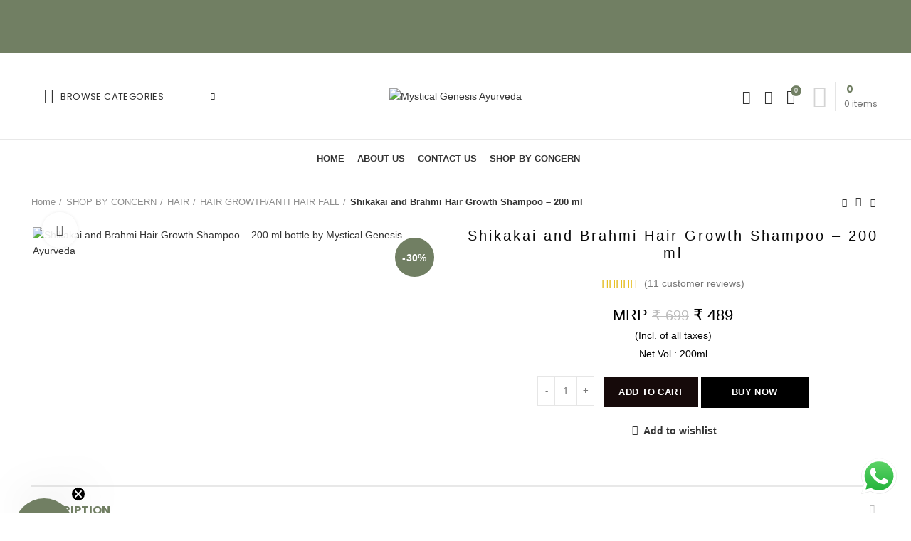

--- FILE ---
content_type: text/html; charset=UTF-8
request_url: https://mysticalgenesis.com/product/shikakai-and-brahmi-hair-growth-shampoo/
body_size: 45179
content:
<!DOCTYPE html>
<html lang="en-US" prefix="og: https://ogp.me/ns#">
<head>
	<meta charset="UTF-8">
	<link rel="profile" href="http://gmpg.org/xfn/11">
	<link rel="pingback" href="https://mysticalgenesis.com/xmlrpc.php">

			<script>window.MSInputMethodContext && document.documentMode && document.write('<script src="https://mysticalgenesis.com/wp-content/themes/woodmart/js/libs/ie11CustomProperties.min.js"><\/script>');</script>
			<script type="text/javascript">function theChampLoadEvent(e){var t=window.onload;if(typeof window.onload!="function"){window.onload=e}else{window.onload=function(){t();e()}}}</script>
		<script type="text/javascript">var theChampDefaultLang = 'en_US', theChampCloseIconPath = 'https://mysticalgenesis.com/wp-content/plugins/super-socializer/images/close.png';</script>
		<script>var theChampSiteUrl = 'https://mysticalgenesis.com', theChampVerified = 0, theChampEmailPopup = 0, heateorSsMoreSharePopupSearchText = 'Search';</script>
			<script>var theChampLoadingImgPath = 'https://mysticalgenesis.com/wp-content/plugins/super-socializer/images/ajax_loader.gif'; var theChampAjaxUrl = 'https://mysticalgenesis.com/wp-admin/admin-ajax.php'; var theChampRedirectionUrl = 'https://mysticalgenesis.com/product/shikakai-and-brahmi-hair-growth-shampoo/'; var theChampRegRedirectionUrl = 'https://mysticalgenesis.com/product/shikakai-and-brahmi-hair-growth-shampoo/'; </script>
				<script> var theChampFBKey = '224116807002610', theChampSameTabLogin = '0', theChampVerified = 0; var theChampAjaxUrl = 'https://mysticalgenesis.com/wp-admin/admin-ajax.php'; var theChampPopupTitle = ''; var theChampEmailPopup = 0; var theChampEmailAjaxUrl = 'https://mysticalgenesis.com/wp-admin/admin-ajax.php'; var theChampEmailPopupTitle = ''; var theChampEmailPopupErrorMsg = ''; var theChampEmailPopupUniqueId = ''; var theChampEmailPopupVerifyMessage = ''; var theChampSteamAuthUrl = ""; var theChampCurrentPageUrl = 'https%3A%2F%2Fmysticalgenesis.com%2Fproduct%2Fshikakai-and-brahmi-hair-growth-shampoo%2F';  var heateorMSEnabled = 0, theChampTwitterAuthUrl = theChampSiteUrl + "?SuperSocializerAuth=Twitter&super_socializer_redirect_to=" + theChampCurrentPageUrl, theChampLineAuthUrl = theChampSiteUrl + "?SuperSocializerAuth=Line&super_socializer_redirect_to=" + theChampCurrentPageUrl, theChampLiveAuthUrl = theChampSiteUrl + "?SuperSocializerAuth=Live&super_socializer_redirect_to=" + theChampCurrentPageUrl, theChampFacebookAuthUrl = theChampSiteUrl + "?SuperSocializerAuth=Facebook&super_socializer_redirect_to=" + theChampCurrentPageUrl, theChampYahooAuthUrl = theChampSiteUrl + "?SuperSocializerAuth=Yahoo&super_socializer_redirect_to=" + theChampCurrentPageUrl, theChampGoogleAuthUrl = theChampSiteUrl + "?SuperSocializerAuth=Google&super_socializer_redirect_to=" + theChampCurrentPageUrl, theChampYoutubeAuthUrl = theChampSiteUrl + "?SuperSocializerAuth=Youtube&super_socializer_redirect_to=" + theChampCurrentPageUrl, theChampVkontakteAuthUrl = theChampSiteUrl + "?SuperSocializerAuth=Vkontakte&super_socializer_redirect_to=" + theChampCurrentPageUrl, theChampLinkedinAuthUrl = theChampSiteUrl + "?SuperSocializerAuth=Linkedin&super_socializer_redirect_to=" + theChampCurrentPageUrl, theChampInstagramAuthUrl = theChampSiteUrl + "?SuperSocializerAuth=Instagram&super_socializer_redirect_to=" + theChampCurrentPageUrl, theChampWordpressAuthUrl = theChampSiteUrl + "?SuperSocializerAuth=Wordpress&super_socializer_redirect_to=" + theChampCurrentPageUrl, theChampDribbbleAuthUrl = theChampSiteUrl + "?SuperSocializerAuth=Dribbble&super_socializer_redirect_to=" + theChampCurrentPageUrl, theChampGithubAuthUrl = theChampSiteUrl + "?SuperSocializerAuth=Github&super_socializer_redirect_to=" + theChampCurrentPageUrl, theChampSpotifyAuthUrl = theChampSiteUrl + "?SuperSocializerAuth=Spotify&super_socializer_redirect_to=" + theChampCurrentPageUrl, theChampKakaoAuthUrl = theChampSiteUrl + "?SuperSocializerAuth=Kakao&super_socializer_redirect_to=" + theChampCurrentPageUrl, theChampTwitchAuthUrl = theChampSiteUrl + "?SuperSocializerAuth=Twitch&super_socializer_redirect_to=" + theChampCurrentPageUrl, theChampRedditAuthUrl = theChampSiteUrl + "?SuperSocializerAuth=Reddit&super_socializer_redirect_to=" + theChampCurrentPageUrl, theChampDisqusAuthUrl = theChampSiteUrl + "?SuperSocializerAuth=Disqus&super_socializer_redirect_to=" + theChampCurrentPageUrl, theChampDropboxAuthUrl = theChampSiteUrl + "?SuperSocializerAuth=Dropbox&super_socializer_redirect_to=" + theChampCurrentPageUrl, theChampFoursquareAuthUrl = theChampSiteUrl + "?SuperSocializerAuth=Foursquare&super_socializer_redirect_to=" + theChampCurrentPageUrl, theChampAmazonAuthUrl = theChampSiteUrl + "?SuperSocializerAuth=Amazon&super_socializer_redirect_to=" + theChampCurrentPageUrl, theChampStackoverflowAuthUrl = theChampSiteUrl + "?SuperSocializerAuth=Stackoverflow&super_socializer_redirect_to=" + theChampCurrentPageUrl, theChampDiscordAuthUrl = theChampSiteUrl + "?SuperSocializerAuth=Discord&super_socializer_redirect_to=" + theChampCurrentPageUrl, theChampMailruAuthUrl = theChampSiteUrl + "?SuperSocializerAuth=Mailru&super_socializer_redirect_to=" + theChampCurrentPageUrl, theChampYandexAuthUrl = theChampSiteUrl + "?SuperSocializerAuth=Yandex&super_socializer_redirect_to=" + theChampCurrentPageUrl; theChampOdnoklassnikiAuthUrl = theChampSiteUrl + "?SuperSocializerAuth=Odnoklassniki&super_socializer_redirect_to=" + theChampCurrentPageUrl;</script>
				<script> var theChampFBKey = '224116807002610', theChampFBLang = 'en_US', theChampFbLikeMycred = 0, theChampSsga = 0, theChampCommentNotification = 0, theChampHeateorFcmRecentComments = 0, theChampFbIosLogin = 0; </script>
				<script> var theChampSharingAjaxUrl = 'https://mysticalgenesis.com/wp-admin/admin-ajax.php', heateorSsFbMessengerAPI = 'https://www.facebook.com/dialog/send?app_id=224116807002610&display=popup&link=%encoded_post_url%&redirect_uri=%encoded_post_url%',heateorSsWhatsappShareAPI = 'web', heateorSsUrlCountFetched = [], heateorSsSharesText = 'Shares', heateorSsShareText = 'Share', theChampPluginIconPath = 'https://mysticalgenesis.com/wp-content/plugins/super-socializer/images/logo.png', theChampSaveSharesLocally = 0, theChampHorizontalSharingCountEnable = 0, theChampVerticalSharingCountEnable = 0, theChampSharingOffset = -10, theChampCounterOffset = -10, theChampMobileStickySharingEnabled = 0, heateorSsCopyLinkMessage = "Link copied.";
				</script>
			<style type="text/css">
						.the_champ_button_instagram span.the_champ_svg,a.the_champ_instagram span.the_champ_svg{background:radial-gradient(circle at 30% 107%,#fdf497 0,#fdf497 5%,#fd5949 45%,#d6249f 60%,#285aeb 90%)}
					.the_champ_horizontal_sharing .the_champ_svg,.heateor_ss_standard_follow_icons_container .the_champ_svg{
					color: #fff;
				border-width: 0px;
		border-style: solid;
		border-color: transparent;
	}
		.the_champ_horizontal_sharing .theChampTCBackground{
		color:#666;
	}
		.the_champ_horizontal_sharing span.the_champ_svg:hover,.heateor_ss_standard_follow_icons_container span.the_champ_svg:hover{
				border-color: transparent;
	}
		.the_champ_vertical_sharing span.the_champ_svg,.heateor_ss_floating_follow_icons_container span.the_champ_svg{
					color: #fff;
				border-width: 0px;
		border-style: solid;
		border-color: transparent;
	}
		.the_champ_vertical_sharing .theChampTCBackground{
		color:#666;
	}
		.the_champ_vertical_sharing span.the_champ_svg:hover,.heateor_ss_floating_follow_icons_container span.the_champ_svg:hover{
						border-color: transparent;
		}
	@media screen and (max-width:783px){.the_champ_vertical_sharing{display:none!important}}</style>
		<style>img:is([sizes="auto" i], [sizes^="auto," i]) { contain-intrinsic-size: 3000px 1500px }</style>
	<script>window._wca = window._wca || [];</script>
<!-- Google tag (gtag.js) consent mode dataLayer added by Site Kit -->
<script type="text/javascript" id="google_gtagjs-js-consent-mode-data-layer">
/* <![CDATA[ */
window.dataLayer = window.dataLayer || [];function gtag(){dataLayer.push(arguments);}
gtag('consent', 'default', {"ad_personalization":"denied","ad_storage":"denied","ad_user_data":"denied","analytics_storage":"denied","functionality_storage":"denied","security_storage":"denied","personalization_storage":"denied","region":["AT","BE","BG","CH","CY","CZ","DE","DK","EE","ES","FI","FR","GB","GR","HR","HU","IE","IS","IT","LI","LT","LU","LV","MT","NL","NO","PL","PT","RO","SE","SI","SK"],"wait_for_update":500});
window._googlesitekitConsentCategoryMap = {"statistics":["analytics_storage"],"marketing":["ad_storage","ad_user_data","ad_personalization"],"functional":["functionality_storage","security_storage"],"preferences":["personalization_storage"]};
window._googlesitekitConsents = {"ad_personalization":"denied","ad_storage":"denied","ad_user_data":"denied","analytics_storage":"denied","functionality_storage":"denied","security_storage":"denied","personalization_storage":"denied","region":["AT","BE","BG","CH","CY","CZ","DE","DK","EE","ES","FI","FR","GB","GR","HR","HU","IE","IS","IT","LI","LT","LU","LV","MT","NL","NO","PL","PT","RO","SE","SI","SK"],"wait_for_update":500};
/* ]]> */
</script>
<!-- End Google tag (gtag.js) consent mode dataLayer added by Site Kit -->

<!-- Search Engine Optimization by Rank Math PRO - https://rankmath.com/ -->
<title>Shikakai And Brahmi Hair Growth Shampoo - 200 Ml - Mystical Genesis Ayurveda</title>
<meta name="description" content="￼"/>
<meta name="robots" content="follow, index, max-snippet:-1, max-video-preview:-1, max-image-preview:large"/>
<link rel="canonical" href="https://mysticalgenesis.com/product/shikakai-and-brahmi-hair-growth-shampoo/" />
<meta property="og:locale" content="en_US" />
<meta property="og:type" content="product" />
<meta property="og:title" content="Shikakai And Brahmi Hair Growth Shampoo - 200 Ml - Mystical Genesis Ayurveda" />
<meta property="og:description" content="￼" />
<meta property="og:url" content="https://mysticalgenesis.com/product/shikakai-and-brahmi-hair-growth-shampoo/" />
<meta property="og:site_name" content="Mystical Genesis Ayurveda" />
<meta property="og:updated_time" content="2025-11-27T12:06:26+00:00" />
<meta property="og:image" content="https://mysticalgenesis.com/wp-content/uploads/2022/03/screen-01-1024x1024.jpg" />
<meta property="og:image:secure_url" content="https://mysticalgenesis.com/wp-content/uploads/2022/03/screen-01-1024x1024.jpg" />
<meta property="og:image:width" content="1024" />
<meta property="og:image:height" content="1024" />
<meta property="og:image:alt" content="Shikakai and Brahmi Hair Growth Shampoo – 200 ml bottle by Mystical Genesis Ayurveda" />
<meta property="og:image:type" content="image/jpeg" />
<meta property="product:price:amount" content="489" />
<meta property="product:price:currency" content="INR" />
<meta property="product:availability" content="instock" />
<meta property="product:retailer_item_id" content="SBS" />
<meta name="twitter:card" content="summary_large_image" />
<meta name="twitter:title" content="Shikakai And Brahmi Hair Growth Shampoo - 200 Ml - Mystical Genesis Ayurveda" />
<meta name="twitter:description" content="￼" />
<meta name="twitter:image" content="https://mysticalgenesis.com/wp-content/uploads/2022/03/screen-01-1024x1024.jpg" />
<meta name="twitter:label1" content="Price" />
<meta name="twitter:data1" content="&#8377;&nbsp;489" />
<meta name="twitter:label2" content="Availability" />
<meta name="twitter:data2" content="In stock" />
<script type="application/ld+json" class="rank-math-schema-pro">{"@context":"https://schema.org","@graph":[{"@type":["HealthAndBeautyBusiness","Organization"],"@id":"https://mysticalgenesis.com/#organization","name":"Mystical Genesis Ayurveda","url":"https://mysticalgenesis.com","logo":{"@type":"ImageObject","@id":"https://mysticalgenesis.com/#logo","url":"https://mysticalgenesis.com/wp-content/uploads/2025/02/Untitled-design-2.png","contentUrl":"https://mysticalgenesis.com/wp-content/uploads/2025/02/Untitled-design-2.png","caption":"Mystical Genesis Ayurveda","inLanguage":"en-US","width":"500","height":"500"},"openingHours":["Monday,Tuesday,Wednesday,Thursday,Friday,Saturday,Sunday 09:00-17:00"],"image":{"@id":"https://mysticalgenesis.com/#logo"}},{"@type":"WebSite","@id":"https://mysticalgenesis.com/#website","url":"https://mysticalgenesis.com","name":"Mystical Genesis Ayurveda","publisher":{"@id":"https://mysticalgenesis.com/#organization"},"inLanguage":"en-US"},{"@type":"ImageObject","@id":"https://mysticalgenesis.com/wp-content/uploads/2022/03/screen-01.jpg","url":"https://mysticalgenesis.com/wp-content/uploads/2022/03/screen-01.jpg","width":"2251","height":"2250","caption":"Shikakai and Brahmi Hair Growth Shampoo \u2013 200 ml bottle by Mystical Genesis Ayurveda","inLanguage":"en-US"},{"@type":"ItemPage","@id":"https://mysticalgenesis.com/product/shikakai-and-brahmi-hair-growth-shampoo/#webpage","url":"https://mysticalgenesis.com/product/shikakai-and-brahmi-hair-growth-shampoo/","name":"Shikakai And Brahmi Hair Growth Shampoo - 200 Ml - Mystical Genesis Ayurveda","datePublished":"2022-03-18T07:37:11+00:00","dateModified":"2025-11-27T12:06:26+00:00","isPartOf":{"@id":"https://mysticalgenesis.com/#website"},"primaryImageOfPage":{"@id":"https://mysticalgenesis.com/wp-content/uploads/2022/03/screen-01.jpg"},"inLanguage":"en-US"},{"@type":"Product","name":"Shikakai and Brahmi Hair Growth Shampoo - 200 ml - Mystical Genesis Ayurveda","description":"\ufffc","sku":"SBS","category":"ALL PRODUCTS","mainEntityOfPage":{"@id":"https://mysticalgenesis.com/product/shikakai-and-brahmi-hair-growth-shampoo/#webpage"},"image":[{"@type":"ImageObject","url":"https://mysticalgenesis.com/wp-content/uploads/2022/03/screen-01.jpg","height":"2250","width":"2251"},{"@type":"ImageObject","url":"https://mysticalgenesis.com/wp-content/uploads/2022/03/screen-02-1.jpg","height":"2250","width":"2251"},{"@type":"ImageObject","url":"https://mysticalgenesis.com/wp-content/uploads/2022/03/screen-03.jpg","height":"2250","width":"2250"},{"@type":"ImageObject","url":"https://mysticalgenesis.com/wp-content/uploads/2022/03/screen-04.jpg","height":"2250","width":"2251"},{"@type":"ImageObject","url":"https://mysticalgenesis.com/wp-content/uploads/2022/03/screen-05.jpg","height":"2250","width":"2251"}],"aggregateRating":{"@type":"AggregateRating","ratingValue":"5.00","bestRating":"5","ratingCount":"11","reviewCount":"11"},"review":[{"@type":"Review","@id":"https://mysticalgenesis.com/product/shikakai-and-brahmi-hair-growth-shampoo/#li-comment-5160","description":"Great for hair texture. My hair is shinier. No dandruff and got shine back. I love it. Smell is super. I have their full range of products. What a brand. So underrated\ud83d\udc4f\ud83c\udffc\ud83e\udd70","datePublished":"2025-11-06 15:00:11","reviewRating":{"@type":"Rating","ratingValue":"5","bestRating":"5","worstRating":"1"},"author":{"@type":"Person","name":"Pooja Changappa"}},{"@type":"Review","@id":"https://mysticalgenesis.com/product/shikakai-and-brahmi-hair-growth-shampoo/#li-comment-5152","description":"Best shampoo ever! Never got the same shine with any other hair care products. Gonna keep repurchasing this!","datePublished":"2025-11-06 08:21:42","reviewRating":{"@type":"Rating","ratingValue":"5","bestRating":"5","worstRating":"1"},"author":{"@type":"Person","name":"Ayesha Farheen"}},{"@type":"Review","@id":"https://mysticalgenesis.com/product/shikakai-and-brahmi-hair-growth-shampoo/#li-comment-4741","description":"The Shikakai and Brahmi Hair Growth Shampoo is a must-buy! It gently cleanses while promoting stronger, healthier hair growth, leaving my scalp refreshed \ud83e\udd0d","datePublished":"2025-09-10 07:38:21","reviewRating":{"@type":"Rating","ratingValue":"5","bestRating":"5","worstRating":"1"},"author":{"@type":"Person","name":"Prarthana N Vasu"}},{"@type":"Review","@id":"https://mysticalgenesis.com/product/shikakai-and-brahmi-hair-growth-shampoo/#li-comment-4491","description":"I have been using this shampoo with the conditioner. Smells amazing and makes hair very soft. I highly recommend this.","datePublished":"2025-08-14 18:03:56","reviewRating":{"@type":"Rating","ratingValue":"5","bestRating":"5","worstRating":"1"},"author":{"@type":"Person","name":"Raghunandan S"}},{"@type":"Review","@id":"https://mysticalgenesis.com/product/shikakai-and-brahmi-hair-growth-shampoo/#li-comment-4459","description":"The best shampoo. No dryness or dandruff. \ud83d\udc4d\ud83c\udffb","datePublished":"2025-08-14 05:03:53","reviewRating":{"@type":"Rating","ratingValue":"5","bestRating":"5","worstRating":"1"},"author":{"@type":"Person","name":"Anitha Poojary"}},{"@type":"Review","@id":"https://mysticalgenesis.com/product/shikakai-and-brahmi-hair-growth-shampoo/#li-comment-4254","description":"The shampoo is very smooth and it smells great too. Definitely recommend!","datePublished":"2025-07-14 13:29:24","reviewRating":{"@type":"Rating","ratingValue":"5","bestRating":"5","worstRating":"1"},"author":{"@type":"Person","name":"Krishna"}},{"@type":"Review","@id":"https://mysticalgenesis.com/product/shikakai-and-brahmi-hair-growth-shampoo/#li-comment-1445","description":"Very good shampoo for dry and frizzy hair. Once if you start using this shampoo, you will never go back to other shampoo available on the market; strongly recommend","datePublished":"2023-10-29 08:14:51","reviewRating":{"@type":"Rating","ratingValue":"5","bestRating":"5","worstRating":"1"},"author":{"@type":"Person","name":"Vanitha VK"}},{"@type":"Review","@id":"https://mysticalgenesis.com/product/shikakai-and-brahmi-hair-growth-shampoo/#li-comment-856","description":"This is such a great shampoo. It controls frizzy hair and gives you a nice silky shiny hair. Absolutely amazing","datePublished":"2023-09-05 16:42:45","reviewRating":{"@type":"Rating","ratingValue":"5","bestRating":"5","worstRating":"1"},"author":{"@type":"Person","name":"Sasilekha"}},{"@type":"Review","@id":"https://mysticalgenesis.com/product/shikakai-and-brahmi-hair-growth-shampoo/#li-comment-823","description":"Great shampoo. Controls frizz and makes hair smooth. Go for it!!","datePublished":"2023-09-02 15:22:09","reviewRating":{"@type":"Rating","ratingValue":"5","bestRating":"5","worstRating":"1"},"author":{"@type":"Person","name":"Sharanya"}},{"@type":"Review","@id":"https://mysticalgenesis.com/product/shikakai-and-brahmi-hair-growth-shampoo/#li-comment-760","description":"Good products. Used manytimes. Good result","datePublished":"2023-08-30 10:53:44","reviewRating":{"@type":"Rating","ratingValue":"5","bestRating":"5","worstRating":"1"},"author":{"@type":"Person","name":"Reshmi reghunath"}},{"@type":"Review","@id":"https://mysticalgenesis.com/product/shikakai-and-brahmi-hair-growth-shampoo/#li-comment-697","datePublished":"2023-08-27 13:49:10","reviewRating":{"@type":"Rating","ratingValue":"5","bestRating":"5","worstRating":"1"},"author":{"@type":"Person","name":"Sarala Nair"}}],"offers":{"@type":"Offer","price":"489","priceCurrency":"INR","priceValidUntil":"2027-12-31","availability":"http://schema.org/InStock","itemCondition":"NewCondition","url":"https://mysticalgenesis.com/product/shikakai-and-brahmi-hair-growth-shampoo/","seller":{"@type":"Organization","@id":"https://mysticalgenesis.com/","name":"Mystical Genesis Ayurveda","url":"https://mysticalgenesis.com","logo":"https://mysticalgenesis.com/wp-content/uploads/2025/02/Untitled-design-2.png"},"priceSpecification":{"price":"489","priceCurrency":"INR","valueAddedTaxIncluded":"true"}},"@id":"https://mysticalgenesis.com/product/shikakai-and-brahmi-hair-growth-shampoo/#richSnippet"}]}</script>
<!-- /Rank Math WordPress SEO plugin -->

<link rel='dns-prefetch' href='//static.klaviyo.com' />
<link rel='dns-prefetch' href='//pdp.gokwik.co' />
<link rel='dns-prefetch' href='//stats.wp.com' />
<link rel='dns-prefetch' href='//www.googletagmanager.com' />
<link rel='dns-prefetch' href='//fonts.googleapis.com' />
<link rel='dns-prefetch' href='//pagead2.googlesyndication.com' />
<link rel='preconnect' href='//c0.wp.com' />
<link rel="alternate" type="application/rss+xml" title="Mystical Genesis Ayurveda &raquo; Feed" href="https://mysticalgenesis.com/feed/" />
<link rel="alternate" type="application/rss+xml" title="Mystical Genesis Ayurveda &raquo; Comments Feed" href="https://mysticalgenesis.com/comments/feed/" />
<link rel="alternate" type="application/rss+xml" title="Mystical Genesis Ayurveda &raquo; Shikakai and Brahmi Hair Growth Shampoo &#8211; 200 ml Comments Feed" href="https://mysticalgenesis.com/product/shikakai-and-brahmi-hair-growth-shampoo/feed/" />
<link rel='stylesheet' id='xoo-aff-style-css' href='https://mysticalgenesis.com/wp-content/plugins/easy-login-woocommerce/xoo-form-fields-fw/assets/css/xoo-aff-style.css?ver=2.0.6' type='text/css' media='all' />
<style id='xoo-aff-style-inline-css' type='text/css'>

.xoo-aff-input-group .xoo-aff-input-icon{
	background-color:  #eee;
	color:  #555;
	max-width: 40px;
	min-width: 40px;
	border-color:  #ccc;
	border-width: 1px;
	font-size: 14px;
}
.xoo-aff-group{
	margin-bottom: 30px;
}

.xoo-aff-group input[type="text"], .xoo-aff-group input[type="password"], .xoo-aff-group input[type="email"], .xoo-aff-group input[type="number"], .xoo-aff-group select, .xoo-aff-group select + .select2, .xoo-aff-group input[type="tel"], .xoo-aff-group input[type="file"]{
	background-color: #fff;
	color: #777;
	border-width: 1px;
	border-color: #cccccc;
	height: 50px;
}


.xoo-aff-group input[type="file"]{
	line-height: calc(50px - 13px);
}



.xoo-aff-group input[type="text"]::placeholder, .xoo-aff-group input[type="password"]::placeholder, .xoo-aff-group input[type="email"]::placeholder, .xoo-aff-group input[type="number"]::placeholder, .xoo-aff-group select::placeholder, .xoo-aff-group input[type="tel"]::placeholder, .xoo-aff-group .select2-selection__rendered, .xoo-aff-group .select2-container--default .select2-selection--single .select2-selection__rendered, .xoo-aff-group input[type="file"]::placeholder, .xoo-aff-group input::file-selector-button{
	color: #777;
}

.xoo-aff-group input[type="text"]:focus, .xoo-aff-group input[type="password"]:focus, .xoo-aff-group input[type="email"]:focus, .xoo-aff-group input[type="number"]:focus, .xoo-aff-group select:focus, .xoo-aff-group select + .select2:focus, .xoo-aff-group input[type="tel"]:focus, .xoo-aff-group input[type="file"]:focus{
	background-color: #ededed;
	color: #000;
}

[placeholder]:focus::-webkit-input-placeholder{
	color: #000!important;
}


.xoo-aff-input-icon + input[type="text"], .xoo-aff-input-icon + input[type="password"], .xoo-aff-input-icon + input[type="email"], .xoo-aff-input-icon + input[type="number"], .xoo-aff-input-icon + select, .xoo-aff-input-icon + select + .select2,  .xoo-aff-input-icon + input[type="tel"], .xoo-aff-input-icon + input[type="file"]{
	border-bottom-left-radius: 0;
	border-top-left-radius: 0;
}


</style>
<link rel='stylesheet' id='xoo-aff-font-awesome5-css' href='https://mysticalgenesis.com/wp-content/plugins/easy-login-woocommerce/xoo-form-fields-fw/lib/fontawesome5/css/all.min.css?ver=6.8.2' type='text/css' media='all' />
<link rel='stylesheet' id='select2-css' href='https://mysticalgenesis.com/wp-content/plugins/easy-login-woocommerce/xoo-form-fields-fw/lib/select2/select2.css?ver=6.8.2' type='text/css' media='all' />
<style id='classic-theme-styles-inline-css' type='text/css'>
/*! This file is auto-generated */
.wp-block-button__link{color:#fff;background-color:#32373c;border-radius:9999px;box-shadow:none;text-decoration:none;padding:calc(.667em + 2px) calc(1.333em + 2px);font-size:1.125em}.wp-block-file__button{background:#32373c;color:#fff;text-decoration:none}
</style>
<style id='safe-svg-svg-icon-style-inline-css' type='text/css'>
.safe-svg-cover{text-align:center}.safe-svg-cover .safe-svg-inside{display:inline-block;max-width:100%}.safe-svg-cover svg{height:100%;max-height:100%;max-width:100%;width:100%}

</style>
<link rel='stylesheet' id='mediaelement-css' href='https://c0.wp.com/c/6.8.2/wp-includes/js/mediaelement/mediaelementplayer-legacy.min.css' type='text/css' media='all' />
<link rel='stylesheet' id='wp-mediaelement-css' href='https://c0.wp.com/c/6.8.2/wp-includes/js/mediaelement/wp-mediaelement.min.css' type='text/css' media='all' />
<style id='jetpack-sharing-buttons-style-inline-css' type='text/css'>
.jetpack-sharing-buttons__services-list{display:flex;flex-direction:row;flex-wrap:wrap;gap:0;list-style-type:none;margin:5px;padding:0}.jetpack-sharing-buttons__services-list.has-small-icon-size{font-size:12px}.jetpack-sharing-buttons__services-list.has-normal-icon-size{font-size:16px}.jetpack-sharing-buttons__services-list.has-large-icon-size{font-size:24px}.jetpack-sharing-buttons__services-list.has-huge-icon-size{font-size:36px}@media print{.jetpack-sharing-buttons__services-list{display:none!important}}.editor-styles-wrapper .wp-block-jetpack-sharing-buttons{gap:0;padding-inline-start:0}ul.jetpack-sharing-buttons__services-list.has-background{padding:1.25em 2.375em}
</style>
<style id='global-styles-inline-css' type='text/css'>
:root{--wp--preset--aspect-ratio--square: 1;--wp--preset--aspect-ratio--4-3: 4/3;--wp--preset--aspect-ratio--3-4: 3/4;--wp--preset--aspect-ratio--3-2: 3/2;--wp--preset--aspect-ratio--2-3: 2/3;--wp--preset--aspect-ratio--16-9: 16/9;--wp--preset--aspect-ratio--9-16: 9/16;--wp--preset--color--black: #000000;--wp--preset--color--cyan-bluish-gray: #abb8c3;--wp--preset--color--white: #ffffff;--wp--preset--color--pale-pink: #f78da7;--wp--preset--color--vivid-red: #cf2e2e;--wp--preset--color--luminous-vivid-orange: #ff6900;--wp--preset--color--luminous-vivid-amber: #fcb900;--wp--preset--color--light-green-cyan: #7bdcb5;--wp--preset--color--vivid-green-cyan: #00d084;--wp--preset--color--pale-cyan-blue: #8ed1fc;--wp--preset--color--vivid-cyan-blue: #0693e3;--wp--preset--color--vivid-purple: #9b51e0;--wp--preset--gradient--vivid-cyan-blue-to-vivid-purple: linear-gradient(135deg,rgba(6,147,227,1) 0%,rgb(155,81,224) 100%);--wp--preset--gradient--light-green-cyan-to-vivid-green-cyan: linear-gradient(135deg,rgb(122,220,180) 0%,rgb(0,208,130) 100%);--wp--preset--gradient--luminous-vivid-amber-to-luminous-vivid-orange: linear-gradient(135deg,rgba(252,185,0,1) 0%,rgba(255,105,0,1) 100%);--wp--preset--gradient--luminous-vivid-orange-to-vivid-red: linear-gradient(135deg,rgba(255,105,0,1) 0%,rgb(207,46,46) 100%);--wp--preset--gradient--very-light-gray-to-cyan-bluish-gray: linear-gradient(135deg,rgb(238,238,238) 0%,rgb(169,184,195) 100%);--wp--preset--gradient--cool-to-warm-spectrum: linear-gradient(135deg,rgb(74,234,220) 0%,rgb(151,120,209) 20%,rgb(207,42,186) 40%,rgb(238,44,130) 60%,rgb(251,105,98) 80%,rgb(254,248,76) 100%);--wp--preset--gradient--blush-light-purple: linear-gradient(135deg,rgb(255,206,236) 0%,rgb(152,150,240) 100%);--wp--preset--gradient--blush-bordeaux: linear-gradient(135deg,rgb(254,205,165) 0%,rgb(254,45,45) 50%,rgb(107,0,62) 100%);--wp--preset--gradient--luminous-dusk: linear-gradient(135deg,rgb(255,203,112) 0%,rgb(199,81,192) 50%,rgb(65,88,208) 100%);--wp--preset--gradient--pale-ocean: linear-gradient(135deg,rgb(255,245,203) 0%,rgb(182,227,212) 50%,rgb(51,167,181) 100%);--wp--preset--gradient--electric-grass: linear-gradient(135deg,rgb(202,248,128) 0%,rgb(113,206,126) 100%);--wp--preset--gradient--midnight: linear-gradient(135deg,rgb(2,3,129) 0%,rgb(40,116,252) 100%);--wp--preset--font-size--small: 13px;--wp--preset--font-size--medium: 20px;--wp--preset--font-size--large: 36px;--wp--preset--font-size--x-large: 42px;--wp--preset--spacing--20: 0.44rem;--wp--preset--spacing--30: 0.67rem;--wp--preset--spacing--40: 1rem;--wp--preset--spacing--50: 1.5rem;--wp--preset--spacing--60: 2.25rem;--wp--preset--spacing--70: 3.38rem;--wp--preset--spacing--80: 5.06rem;--wp--preset--shadow--natural: 6px 6px 9px rgba(0, 0, 0, 0.2);--wp--preset--shadow--deep: 12px 12px 50px rgba(0, 0, 0, 0.4);--wp--preset--shadow--sharp: 6px 6px 0px rgba(0, 0, 0, 0.2);--wp--preset--shadow--outlined: 6px 6px 0px -3px rgba(255, 255, 255, 1), 6px 6px rgba(0, 0, 0, 1);--wp--preset--shadow--crisp: 6px 6px 0px rgba(0, 0, 0, 1);}:where(.is-layout-flex){gap: 0.5em;}:where(.is-layout-grid){gap: 0.5em;}body .is-layout-flex{display: flex;}.is-layout-flex{flex-wrap: wrap;align-items: center;}.is-layout-flex > :is(*, div){margin: 0;}body .is-layout-grid{display: grid;}.is-layout-grid > :is(*, div){margin: 0;}:where(.wp-block-columns.is-layout-flex){gap: 2em;}:where(.wp-block-columns.is-layout-grid){gap: 2em;}:where(.wp-block-post-template.is-layout-flex){gap: 1.25em;}:where(.wp-block-post-template.is-layout-grid){gap: 1.25em;}.has-black-color{color: var(--wp--preset--color--black) !important;}.has-cyan-bluish-gray-color{color: var(--wp--preset--color--cyan-bluish-gray) !important;}.has-white-color{color: var(--wp--preset--color--white) !important;}.has-pale-pink-color{color: var(--wp--preset--color--pale-pink) !important;}.has-vivid-red-color{color: var(--wp--preset--color--vivid-red) !important;}.has-luminous-vivid-orange-color{color: var(--wp--preset--color--luminous-vivid-orange) !important;}.has-luminous-vivid-amber-color{color: var(--wp--preset--color--luminous-vivid-amber) !important;}.has-light-green-cyan-color{color: var(--wp--preset--color--light-green-cyan) !important;}.has-vivid-green-cyan-color{color: var(--wp--preset--color--vivid-green-cyan) !important;}.has-pale-cyan-blue-color{color: var(--wp--preset--color--pale-cyan-blue) !important;}.has-vivid-cyan-blue-color{color: var(--wp--preset--color--vivid-cyan-blue) !important;}.has-vivid-purple-color{color: var(--wp--preset--color--vivid-purple) !important;}.has-black-background-color{background-color: var(--wp--preset--color--black) !important;}.has-cyan-bluish-gray-background-color{background-color: var(--wp--preset--color--cyan-bluish-gray) !important;}.has-white-background-color{background-color: var(--wp--preset--color--white) !important;}.has-pale-pink-background-color{background-color: var(--wp--preset--color--pale-pink) !important;}.has-vivid-red-background-color{background-color: var(--wp--preset--color--vivid-red) !important;}.has-luminous-vivid-orange-background-color{background-color: var(--wp--preset--color--luminous-vivid-orange) !important;}.has-luminous-vivid-amber-background-color{background-color: var(--wp--preset--color--luminous-vivid-amber) !important;}.has-light-green-cyan-background-color{background-color: var(--wp--preset--color--light-green-cyan) !important;}.has-vivid-green-cyan-background-color{background-color: var(--wp--preset--color--vivid-green-cyan) !important;}.has-pale-cyan-blue-background-color{background-color: var(--wp--preset--color--pale-cyan-blue) !important;}.has-vivid-cyan-blue-background-color{background-color: var(--wp--preset--color--vivid-cyan-blue) !important;}.has-vivid-purple-background-color{background-color: var(--wp--preset--color--vivid-purple) !important;}.has-black-border-color{border-color: var(--wp--preset--color--black) !important;}.has-cyan-bluish-gray-border-color{border-color: var(--wp--preset--color--cyan-bluish-gray) !important;}.has-white-border-color{border-color: var(--wp--preset--color--white) !important;}.has-pale-pink-border-color{border-color: var(--wp--preset--color--pale-pink) !important;}.has-vivid-red-border-color{border-color: var(--wp--preset--color--vivid-red) !important;}.has-luminous-vivid-orange-border-color{border-color: var(--wp--preset--color--luminous-vivid-orange) !important;}.has-luminous-vivid-amber-border-color{border-color: var(--wp--preset--color--luminous-vivid-amber) !important;}.has-light-green-cyan-border-color{border-color: var(--wp--preset--color--light-green-cyan) !important;}.has-vivid-green-cyan-border-color{border-color: var(--wp--preset--color--vivid-green-cyan) !important;}.has-pale-cyan-blue-border-color{border-color: var(--wp--preset--color--pale-cyan-blue) !important;}.has-vivid-cyan-blue-border-color{border-color: var(--wp--preset--color--vivid-cyan-blue) !important;}.has-vivid-purple-border-color{border-color: var(--wp--preset--color--vivid-purple) !important;}.has-vivid-cyan-blue-to-vivid-purple-gradient-background{background: var(--wp--preset--gradient--vivid-cyan-blue-to-vivid-purple) !important;}.has-light-green-cyan-to-vivid-green-cyan-gradient-background{background: var(--wp--preset--gradient--light-green-cyan-to-vivid-green-cyan) !important;}.has-luminous-vivid-amber-to-luminous-vivid-orange-gradient-background{background: var(--wp--preset--gradient--luminous-vivid-amber-to-luminous-vivid-orange) !important;}.has-luminous-vivid-orange-to-vivid-red-gradient-background{background: var(--wp--preset--gradient--luminous-vivid-orange-to-vivid-red) !important;}.has-very-light-gray-to-cyan-bluish-gray-gradient-background{background: var(--wp--preset--gradient--very-light-gray-to-cyan-bluish-gray) !important;}.has-cool-to-warm-spectrum-gradient-background{background: var(--wp--preset--gradient--cool-to-warm-spectrum) !important;}.has-blush-light-purple-gradient-background{background: var(--wp--preset--gradient--blush-light-purple) !important;}.has-blush-bordeaux-gradient-background{background: var(--wp--preset--gradient--blush-bordeaux) !important;}.has-luminous-dusk-gradient-background{background: var(--wp--preset--gradient--luminous-dusk) !important;}.has-pale-ocean-gradient-background{background: var(--wp--preset--gradient--pale-ocean) !important;}.has-electric-grass-gradient-background{background: var(--wp--preset--gradient--electric-grass) !important;}.has-midnight-gradient-background{background: var(--wp--preset--gradient--midnight) !important;}.has-small-font-size{font-size: var(--wp--preset--font-size--small) !important;}.has-medium-font-size{font-size: var(--wp--preset--font-size--medium) !important;}.has-large-font-size{font-size: var(--wp--preset--font-size--large) !important;}.has-x-large-font-size{font-size: var(--wp--preset--font-size--x-large) !important;}
:where(.wp-block-post-template.is-layout-flex){gap: 1.25em;}:where(.wp-block-post-template.is-layout-grid){gap: 1.25em;}
:where(.wp-block-columns.is-layout-flex){gap: 2em;}:where(.wp-block-columns.is-layout-grid){gap: 2em;}
:root :where(.wp-block-pullquote){font-size: 1.5em;line-height: 1.6;}
</style>
<link rel='stylesheet' id='pi-dcw-css' href='https://mysticalgenesis.com/wp-content/plugins/add-to-cart-direct-checkout-for-woocommerce/public/css/pi-dcw-public.css?ver=2.1.73.74' type='text/css' media='all' />
<style id='pi-dcw-inline-css' type='text/css'>

		.pisol_buy_now_button{
			color:#ffffff !important;
			background-color: #000000 !important;
		}
		
</style>
<link rel='stylesheet' id='gcCustomCSS-css' href='https://mysticalgenesis.com/wp-content/plugins/gokwik-checkout/assets/css/frontend/gokwik-custom.css?ver=1769063512' type='text/css' media='all' />
<link rel='stylesheet' id='notifier-frontend-css-css' href='https://mysticalgenesis.com/wp-content/plugins/notifier/assets/css/frontend.css?ver=2.7.11' type='text/css' media='all' />
<style id='woocommerce-inline-inline-css' type='text/css'>
.woocommerce form .form-row .required { visibility: visible; }
</style>
<link rel='stylesheet' id='xoo-el-style-css' href='https://mysticalgenesis.com/wp-content/plugins/easy-login-woocommerce/assets/css/xoo-el-style.css?ver=2.9.6' type='text/css' media='all' />
<style id='xoo-el-style-inline-css' type='text/css'>

	.xoo-el-form-container button.btn.button.xoo-el-action-btn{
		background-color: #000000;
		color: #ffffff;
		font-weight: 600;
		font-size: 15px;
		height: 40px;
	}

.xoo-el-container:not(.xoo-el-style-slider) .xoo-el-inmodal{
	max-width: 800px;
	max-height: 600px;
}

.xoo-el-style-slider .xoo-el-modal{
	transform: translateX(800px);
	max-width: 800px;
}


.xoo-el-main, .xoo-el-main a , .xoo-el-main label{
	color: #000000;
}
.xoo-el-srcont{
	background-color: #ffffff;
}
.xoo-el-form-container ul.xoo-el-tabs li.xoo-el-active {
	background-color: #000000;
	color: #ffffff;
}
.xoo-el-form-container ul.xoo-el-tabs li{
	background-color: #eeeeee;
	color: #000000;
	font-size: 16px;
	padding: 12px 20px;
}
.xoo-el-main{
	padding: 40px 30px;
}

.xoo-el-form-container button.xoo-el-action-btn:not(.button){
    font-weight: 600;
    font-size: 15px;
}



	.xoo-el-modal:before {
		vertical-align: middle;
	}

	.xoo-el-style-slider .xoo-el-srcont {
		justify-content: center;
	}

	.xoo-el-style-slider .xoo-el-main{
		padding-top: 10px;
		padding-bottom: 10px; 
	}





.xoo-el-popup-active .xoo-el-opac{
    opacity: 0.7;
    background-color: #000000;
}





</style>
<link rel='stylesheet' id='xoo-el-fonts-css' href='https://mysticalgenesis.com/wp-content/plugins/easy-login-woocommerce/assets/css/xoo-el-fonts.css?ver=2.9.6' type='text/css' media='all' />
<link rel='stylesheet' id='grw-public-main-css-css' href='https://mysticalgenesis.com/wp-content/plugins/widget-google-reviews/assets/css/public-main.css?ver=6.5' type='text/css' media='all' />
<link rel='stylesheet' id='brands-styles-css' href='https://c0.wp.com/p/woocommerce/10.2.3/assets/css/brands.css' type='text/css' media='all' />
<link rel='stylesheet' id='dashicons-css' href='https://c0.wp.com/c/6.8.2/wp-includes/css/dashicons.min.css' type='text/css' media='all' />
<link rel='stylesheet' id='thickbox-css' href='https://c0.wp.com/c/6.8.2/wp-includes/js/thickbox/thickbox.css' type='text/css' media='all' />
<link rel='stylesheet' id='the_champ_frontend_css-css' href='https://mysticalgenesis.com/wp-content/plugins/super-socializer/css/front.css?ver=7.14.5' type='text/css' media='all' />
<link rel='stylesheet' id='elementor-icons-css' href='https://mysticalgenesis.com/wp-content/plugins/elementor/assets/lib/eicons/css/elementor-icons.min.css?ver=5.29.0' type='text/css' media='all' />
<link rel='stylesheet' id='elementor-frontend-css' href='https://mysticalgenesis.com/wp-content/plugins/elementor/assets/css/frontend.min.css?ver=3.21.1' type='text/css' media='all' />
<link rel='stylesheet' id='swiper-css' href='https://mysticalgenesis.com/wp-content/plugins/elementor/assets/lib/swiper/v8/css/swiper.min.css?ver=8.4.5' type='text/css' media='all' />
<link rel='stylesheet' id='elementor-post-13-css' href='https://mysticalgenesis.com/wp-content/uploads/elementor/css/post-13.css?ver=1757692591' type='text/css' media='all' />
<link rel='stylesheet' id='elementor-pro-css' href='https://mysticalgenesis.com/wp-content/plugins/elementor-pro/assets/css/frontend.min.css?ver=3.13.2' type='text/css' media='all' />
<link rel='stylesheet' id='elementor-post-13694-css' href='https://mysticalgenesis.com/wp-content/uploads/elementor/css/post-13694.css?ver=1757692878' type='text/css' media='all' />
<link rel='stylesheet' id='bootstrap-css' href='https://mysticalgenesis.com/wp-content/themes/woodmart/css/bootstrap.min.css?ver=6.1.4' type='text/css' media='all' />
<link rel='stylesheet' id='woodmart-style-css' href='https://mysticalgenesis.com/wp-content/themes/woodmart/css/parts/base.min.css?ver=6.1.4' type='text/css' media='all' />
<link rel='stylesheet' id='wd-widget-wd-recent-posts-css' href='https://mysticalgenesis.com/wp-content/themes/woodmart/css/parts/widget-wd-recent-posts.min.css?ver=6.1.4' type='text/css' media='all' />
<link rel='stylesheet' id='wd-widget-nav-css' href='https://mysticalgenesis.com/wp-content/themes/woodmart/css/parts/widget-nav.min.css?ver=6.1.4' type='text/css' media='all' />
<link rel='stylesheet' id='wd-widget-wd-layered-nav-product-cat-css' href='https://mysticalgenesis.com/wp-content/themes/woodmart/css/parts/woo-widget-wd-layered-nav-product-cat.min.css?ver=6.1.4' type='text/css' media='all' />
<link rel='stylesheet' id='wd-widget-product-list-css' href='https://mysticalgenesis.com/wp-content/themes/woodmart/css/parts/woo-widget-product-list.min.css?ver=6.1.4' type='text/css' media='all' />
<link rel='stylesheet' id='wd-widget-slider-price-filter-css' href='https://mysticalgenesis.com/wp-content/themes/woodmart/css/parts/woo-widget-slider-price-filter.min.css?ver=6.1.4' type='text/css' media='all' />
<link rel='stylesheet' id='wd-footer-base-css' href='https://mysticalgenesis.com/wp-content/themes/woodmart/css/parts/footer-base.min.css?ver=6.1.4' type='text/css' media='all' />
<link rel='stylesheet' id='wd-wp-gutenberg-css' href='https://mysticalgenesis.com/wp-content/themes/woodmart/css/parts/wp-gutenberg.min.css?ver=6.1.4' type='text/css' media='all' />
<link rel='stylesheet' id='wd-wpcf7-css' href='https://mysticalgenesis.com/wp-content/themes/woodmart/css/parts/int-wpcf7.min.css?ver=6.1.4' type='text/css' media='all' />
<link rel='stylesheet' id='wd-revolution-slider-css' href='https://mysticalgenesis.com/wp-content/themes/woodmart/css/parts/int-revolution-slider.min.css?ver=6.1.4' type='text/css' media='all' />
<link rel='stylesheet' id='wd-elementor-base-css' href='https://mysticalgenesis.com/wp-content/themes/woodmart/css/parts/int-elementor-base.min.css?ver=6.1.4' type='text/css' media='all' />
<link rel='stylesheet' id='wd-elementor-pro-base-css' href='https://mysticalgenesis.com/wp-content/themes/woodmart/css/parts/int-elementor-pro.min.css?ver=6.1.4' type='text/css' media='all' />
<link rel='stylesheet' id='wd-woocommerce-base-css' href='https://mysticalgenesis.com/wp-content/themes/woodmart/css/parts/woocommerce-base.min.css?ver=6.1.4' type='text/css' media='all' />
<link rel='stylesheet' id='wd-page-single-product-css' href='https://mysticalgenesis.com/wp-content/themes/woodmart/css/parts/woo-page-single-product.min.css?ver=6.1.4' type='text/css' media='all' />
<link rel='stylesheet' id='wd-header-base-css' href='https://mysticalgenesis.com/wp-content/themes/woodmart/css/parts/header-base.min.css?ver=6.1.4' type='text/css' media='all' />
<link rel='stylesheet' id='wd-mod-tools-css' href='https://mysticalgenesis.com/wp-content/themes/woodmart/css/parts/mod-tools.min.css?ver=6.1.4' type='text/css' media='all' />
<link rel='stylesheet' id='wd-header-elements-base-css' href='https://mysticalgenesis.com/wp-content/themes/woodmart/css/parts/header-el-base.min.css?ver=6.1.4' type='text/css' media='all' />
<link rel='stylesheet' id='wd-header-categories-nav-css' href='https://mysticalgenesis.com/wp-content/themes/woodmart/css/parts/header-el-category-nav.min.css?ver=6.1.4' type='text/css' media='all' />
<link rel='stylesheet' id='wd-header-search-css' href='https://mysticalgenesis.com/wp-content/themes/woodmart/css/parts/header-el-search.min.css?ver=6.1.4' type='text/css' media='all' />
<link rel='stylesheet' id='wd-header-my-account-css' href='https://mysticalgenesis.com/wp-content/themes/woodmart/css/parts/header-el-my-account.min.css?ver=6.1.4' type='text/css' media='all' />
<link rel='stylesheet' id='wd-header-cart-design-3-css' href='https://mysticalgenesis.com/wp-content/themes/woodmart/css/parts/header-el-cart-design-3.min.css?ver=6.1.4' type='text/css' media='all' />
<link rel='stylesheet' id='wd-header-cart-css' href='https://mysticalgenesis.com/wp-content/themes/woodmart/css/parts/header-el-cart.min.css?ver=6.1.4' type='text/css' media='all' />
<link rel='stylesheet' id='wd-widget-shopping-cart-css' href='https://mysticalgenesis.com/wp-content/themes/woodmart/css/parts/woo-widget-shopping-cart.min.css?ver=6.1.4' type='text/css' media='all' />
<link rel='stylesheet' id='wd-header-cart-side-css' href='https://mysticalgenesis.com/wp-content/themes/woodmart/css/parts/header-el-cart-side.min.css?ver=6.1.4' type='text/css' media='all' />
<link rel='stylesheet' id='wd-page-title-css' href='https://mysticalgenesis.com/wp-content/themes/woodmart/css/parts/page-title.min.css?ver=6.1.4' type='text/css' media='all' />
<link rel='stylesheet' id='wd-owl-carousel-css' href='https://mysticalgenesis.com/wp-content/themes/woodmart/css/parts/lib-owl-carousel.min.css?ver=6.1.4' type='text/css' media='all' />
<link rel='stylesheet' id='wd-photoswipe-css' href='https://mysticalgenesis.com/wp-content/themes/woodmart/css/parts/lib-photoswipe.min.css?ver=6.1.4' type='text/css' media='all' />
<link rel='stylesheet' id='wd-add-to-cart-popup-css' href='https://mysticalgenesis.com/wp-content/themes/woodmart/css/parts/woo-opt-add-to-cart-popup.min.css?ver=6.1.4' type='text/css' media='all' />
<link rel='stylesheet' id='wd-mfp-popup-css' href='https://mysticalgenesis.com/wp-content/themes/woodmart/css/parts/lib-magnific-popup.min.css?ver=6.1.4' type='text/css' media='all' />
<link rel='stylesheet' id='wd-section-title-css' href='https://mysticalgenesis.com/wp-content/themes/woodmart/css/parts/el-section-title.min.css?ver=6.1.4' type='text/css' media='all' />
<link rel='stylesheet' id='wd-list-css' href='https://mysticalgenesis.com/wp-content/themes/woodmart/css/parts/el-list.min.css?ver=6.1.4' type='text/css' media='all' />
<link rel='stylesheet' id='wd-info-box-css' href='https://mysticalgenesis.com/wp-content/themes/woodmart/css/parts/el-info-box.min.css?ver=6.1.4' type='text/css' media='all' />
<link rel='stylesheet' id='wd-product-loop-css' href='https://mysticalgenesis.com/wp-content/themes/woodmart/css/parts/woo-product-loop.min.css?ver=6.1.4' type='text/css' media='all' />
<link rel='stylesheet' id='wd-product-loop-standard-css' href='https://mysticalgenesis.com/wp-content/themes/woodmart/css/parts/woo-product-loop-standard.min.css?ver=6.1.4' type='text/css' media='all' />
<link rel='stylesheet' id='wd-bordered-product-css' href='https://mysticalgenesis.com/wp-content/themes/woodmart/css/parts/woo-opt-bordered-product.min.css?ver=6.1.4' type='text/css' media='all' />
<link rel='stylesheet' id='wd-scroll-top-css' href='https://mysticalgenesis.com/wp-content/themes/woodmart/css/parts/opt-scrolltotop.min.css?ver=6.1.4' type='text/css' media='all' />
<link rel='stylesheet' id='wd-header-search-fullscreen-css' href='https://mysticalgenesis.com/wp-content/themes/woodmart/css/parts/header-el-search-fullscreen.min.css?ver=6.1.4' type='text/css' media='all' />
<link rel='stylesheet' id='wd-bottom-toolbar-css' href='https://mysticalgenesis.com/wp-content/themes/woodmart/css/parts/opt-bottom-toolbar.min.css?ver=6.1.4' type='text/css' media='all' />
<link rel='stylesheet' id='xts-style-header_528910-css' href='https://mysticalgenesis.com/wp-content/uploads/2025/07/xts-header_528910-1753494825.css?ver=6.1.4' type='text/css' media='all' />
<link rel='stylesheet' id='xts-style-theme_settings_default-css' href='https://mysticalgenesis.com/wp-content/uploads/2025/07/xts-theme_settings_default-1753699449.css?ver=6.1.4' type='text/css' media='all' />
<link rel='stylesheet' id='xts-google-fonts-css' href='https://fonts.googleapis.com/css?family=Lato%3A400%2C700%2C100%7CPoppins%3A400%2C600%2C700&#038;ver=6.1.4' type='text/css' media='all' />
<link rel='stylesheet' id='google-fonts-1-css' href='https://fonts.googleapis.com/css?family=Roboto%3A100%2C100italic%2C200%2C200italic%2C300%2C300italic%2C400%2C400italic%2C500%2C500italic%2C600%2C600italic%2C700%2C700italic%2C800%2C800italic%2C900%2C900italic%7CSora%3A100%2C100italic%2C200%2C200italic%2C300%2C300italic%2C400%2C400italic%2C500%2C500italic%2C600%2C600italic%2C700%2C700italic%2C800%2C800italic%2C900%2C900italic&#038;display=auto&#038;ver=6.8.2' type='text/css' media='all' />
<link rel='stylesheet' id='elementor-icons-shared-0-css' href='https://mysticalgenesis.com/wp-content/plugins/elementor/assets/lib/font-awesome/css/fontawesome.min.css?ver=5.15.3' type='text/css' media='all' />
<link rel='stylesheet' id='elementor-icons-fa-solid-css' href='https://mysticalgenesis.com/wp-content/plugins/elementor/assets/lib/font-awesome/css/solid.min.css?ver=5.15.3' type='text/css' media='all' />
<link rel="preconnect" href="https://fonts.gstatic.com/" crossorigin><script type="text/javascript" src="https://c0.wp.com/c/6.8.2/wp-includes/js/jquery/jquery.min.js" id="jquery-core-js"></script>
<script type="text/javascript" src="https://c0.wp.com/c/6.8.2/wp-includes/js/jquery/jquery-migrate.min.js" id="jquery-migrate-js"></script>
<script type="text/javascript" src="https://mysticalgenesis.com/wp-content/plugins/easy-login-woocommerce/xoo-form-fields-fw/lib/select2/select2.js?ver=2.0.6" id="select2-js" defer="defer" data-wp-strategy="defer"></script>
<script type="text/javascript" id="xoo-aff-js-js-extra">
/* <![CDATA[ */
var xoo_aff_localize = {"adminurl":"https:\/\/mysticalgenesis.com\/wp-admin\/admin-ajax.php","password_strength":{"min_password_strength":3,"i18n_password_error":"Please enter a stronger password.","i18n_password_hint":"Hint: The password should be at least twelve characters long. To make it stronger, use upper and lower case letters, numbers, and symbols like ! &quot; ? $ % ^ &amp; )."}};
/* ]]> */
</script>
<script type="text/javascript" src="https://mysticalgenesis.com/wp-content/plugins/easy-login-woocommerce/xoo-form-fields-fw/assets/js/xoo-aff-js.js?ver=2.0.6" id="xoo-aff-js-js" defer="defer" data-wp-strategy="defer"></script>
<script type="text/javascript" id="pi-dcw-js-extra">
/* <![CDATA[ */
var pisol_dcw_setting = {"ajax_url":"https:\/\/mysticalgenesis.com\/wp-admin\/admin-ajax.php"};
/* ]]> */
</script>
<script type="text/javascript" src="https://mysticalgenesis.com/wp-content/plugins/add-to-cart-direct-checkout-for-woocommerce/public/js/pi-dcw-public.js?ver=2.1.73.74" id="pi-dcw-js"></script>
<script type="text/javascript" src="https://c0.wp.com/p/woocommerce/10.2.3/assets/js/jquery-blockui/jquery.blockUI.min.js" id="jquery-blockui-js" defer="defer" data-wp-strategy="defer"></script>
<script type="text/javascript" id="wc-add-to-cart-js-extra">
/* <![CDATA[ */
var wc_add_to_cart_params = {"ajax_url":"\/wp-admin\/admin-ajax.php","wc_ajax_url":"\/?wc-ajax=%%endpoint%%","i18n_view_cart":"View cart","cart_url":"https:\/\/mysticalgenesis.com\/cart\/","is_cart":"","cart_redirect_after_add":"no"};
/* ]]> */
</script>
<script type="text/javascript" src="https://c0.wp.com/p/woocommerce/10.2.3/assets/js/frontend/add-to-cart.min.js" id="wc-add-to-cart-js" defer="defer" data-wp-strategy="defer"></script>
<script type="text/javascript" id="wc-single-product-js-extra">
/* <![CDATA[ */
var wc_single_product_params = {"i18n_required_rating_text":"Please select a rating","i18n_rating_options":["1 of 5 stars","2 of 5 stars","3 of 5 stars","4 of 5 stars","5 of 5 stars"],"i18n_product_gallery_trigger_text":"View full-screen image gallery","review_rating_required":"yes","flexslider":{"rtl":false,"animation":"slide","smoothHeight":true,"directionNav":false,"controlNav":"thumbnails","slideshow":false,"animationSpeed":500,"animationLoop":false,"allowOneSlide":false},"zoom_enabled":"","zoom_options":[],"photoswipe_enabled":"","photoswipe_options":{"shareEl":false,"closeOnScroll":false,"history":false,"hideAnimationDuration":0,"showAnimationDuration":0},"flexslider_enabled":""};
/* ]]> */
</script>
<script type="text/javascript" src="https://c0.wp.com/p/woocommerce/10.2.3/assets/js/frontend/single-product.min.js" id="wc-single-product-js" defer="defer" data-wp-strategy="defer"></script>
<script type="text/javascript" src="https://c0.wp.com/p/woocommerce/10.2.3/assets/js/js-cookie/js.cookie.min.js" id="js-cookie-js" defer="defer" data-wp-strategy="defer"></script>
<script type="text/javascript" id="woocommerce-js-extra">
/* <![CDATA[ */
var woocommerce_params = {"ajax_url":"\/wp-admin\/admin-ajax.php","wc_ajax_url":"\/?wc-ajax=%%endpoint%%","i18n_password_show":"Show password","i18n_password_hide":"Hide password"};
/* ]]> */
</script>
<script type="text/javascript" src="https://c0.wp.com/p/woocommerce/10.2.3/assets/js/frontend/woocommerce.min.js" id="woocommerce-js" defer="defer" data-wp-strategy="defer"></script>
<script type="text/javascript" defer="defer" src="https://mysticalgenesis.com/wp-content/plugins/widget-google-reviews/assets/js/public-main.js?ver=6.5" id="grw-public-main-js-js"></script>
<script type="text/javascript" src="https://stats.wp.com/s-202604.js" id="woocommerce-analytics-js" defer="defer" data-wp-strategy="defer"></script>

<!-- Google tag (gtag.js) snippet added by Site Kit -->
<!-- Google Analytics snippet added by Site Kit -->
<script type="text/javascript" src="https://www.googletagmanager.com/gtag/js?id=GT-5NRBB33" id="google_gtagjs-js" async></script>
<script type="text/javascript" id="google_gtagjs-js-after">
/* <![CDATA[ */
window.dataLayer = window.dataLayer || [];function gtag(){dataLayer.push(arguments);}
gtag("set","linker",{"domains":["mysticalgenesis.com"]});
gtag("js", new Date());
gtag("set", "developer_id.dZTNiMT", true);
gtag("config", "GT-5NRBB33", {"googlesitekit_post_type":"product"});
/* ]]> */
</script>
<script type="text/javascript" src="https://mysticalgenesis.com/wp-content/themes/woodmart/js/libs/device.js?ver=6.1.4" id="wd-device-library-js"></script>
<script type="text/javascript" id="wc-settings-dep-in-header-js-after">
/* <![CDATA[ */
console.warn( "Scripts that have a dependency on [wc-settings, wc-blocks-checkout] must be loaded in the footer, klaviyo-klaviyo-checkout-block-editor-script was registered to load in the header, but has been switched to load in the footer instead. See https://github.com/woocommerce/woocommerce-gutenberg-products-block/pull/5059" );
console.warn( "Scripts that have a dependency on [wc-settings, wc-blocks-checkout] must be loaded in the footer, klaviyo-klaviyo-checkout-block-view-script was registered to load in the header, but has been switched to load in the footer instead. See https://github.com/woocommerce/woocommerce-gutenberg-products-block/pull/5059" );
/* ]]> */
</script>
<link rel="https://api.w.org/" href="https://mysticalgenesis.com/wp-json/" /><link rel="alternate" title="JSON" type="application/json" href="https://mysticalgenesis.com/wp-json/wp/v2/product/13694" /><link rel="EditURI" type="application/rsd+xml" title="RSD" href="https://mysticalgenesis.com/xmlrpc.php?rsd" />
<meta name="generator" content="WordPress 6.8.2" />
<link rel='shortlink' href='https://mysticalgenesis.com/?p=13694' />
<link rel="alternate" title="oEmbed (JSON)" type="application/json+oembed" href="https://mysticalgenesis.com/wp-json/oembed/1.0/embed?url=https%3A%2F%2Fmysticalgenesis.com%2Fproduct%2Fshikakai-and-brahmi-hair-growth-shampoo%2F" />
<link rel="alternate" title="oEmbed (XML)" type="text/xml+oembed" href="https://mysticalgenesis.com/wp-json/oembed/1.0/embed?url=https%3A%2F%2Fmysticalgenesis.com%2Fproduct%2Fshikakai-and-brahmi-hair-growth-shampoo%2F&#038;format=xml" />
<meta name="generator" content="Site Kit by Google 1.163.0" />	<style>img#wpstats{display:none}</style>
		<!-- Google site verification - Google for WooCommerce -->
<meta name="google-site-verification" content="bLVwwSzMLSr5SXDorizEYU3xmr5LPYpR-ED-TkH1Gb8" />
<meta name="theme-color" content="">					<meta name="viewport" content="width=device-width, initial-scale=1.0, maximum-scale=1.0, user-scalable=no">
							
						<noscript><style>.woocommerce-product-gallery{ opacity: 1 !important; }</style></noscript>
	
<!-- Google AdSense meta tags added by Site Kit -->
<meta name="google-adsense-platform-account" content="ca-host-pub-2644536267352236">
<meta name="google-adsense-platform-domain" content="sitekit.withgoogle.com">
<!-- End Google AdSense meta tags added by Site Kit -->
<meta name="generator" content="Elementor 3.21.1; features: e_optimized_assets_loading, additional_custom_breakpoints; settings: css_print_method-external, google_font-enabled, font_display-auto">
			<script  type="text/javascript">
				!function(f,b,e,v,n,t,s){if(f.fbq)return;n=f.fbq=function(){n.callMethod?
					n.callMethod.apply(n,arguments):n.queue.push(arguments)};if(!f._fbq)f._fbq=n;
					n.push=n;n.loaded=!0;n.version='2.0';n.queue=[];t=b.createElement(e);t.async=!0;
					t.src=v;s=b.getElementsByTagName(e)[0];s.parentNode.insertBefore(t,s)}(window,
					document,'script','https://connect.facebook.net/en_US/fbevents.js');
			</script>
			<!-- WooCommerce Facebook Integration Begin -->
			<script  type="text/javascript">

				fbq('init', '252712987212094', {}, {
    "agent": "woocommerce_7-10.2.3-3.5.11"
});

				document.addEventListener( 'DOMContentLoaded', function() {
					// Insert placeholder for events injected when a product is added to the cart through AJAX.
					document.body.insertAdjacentHTML( 'beforeend', '<div class=\"wc-facebook-pixel-event-placeholder\"></div>' );
				}, false );

			</script>
			<!-- WooCommerce Facebook Integration End -->
			
<!-- Google AdSense snippet added by Site Kit -->
<script type="text/javascript" async="async" src="https://pagead2.googlesyndication.com/pagead/js/adsbygoogle.js?client=ca-pub-3329330045734794&amp;host=ca-host-pub-2644536267352236" crossorigin="anonymous"></script>

<!-- End Google AdSense snippet added by Site Kit -->
<meta name="generator" content="Powered by Slider Revolution 6.5.13 - responsive, Mobile-Friendly Slider Plugin for WordPress with comfortable drag and drop interface." />
<link rel="icon" href="https://mysticalgenesis.com/wp-content/uploads/2023/05/wp-1682954685541-150x150.png" sizes="32x32" />
<link rel="icon" href="https://mysticalgenesis.com/wp-content/uploads/2023/05/wp-1682954685541-300x300.png" sizes="192x192" />
<link rel="apple-touch-icon" href="https://mysticalgenesis.com/wp-content/uploads/2023/05/wp-1682954685541-300x300.png" />
<meta name="msapplication-TileImage" content="https://mysticalgenesis.com/wp-content/uploads/2023/05/wp-1682954685541-300x300.png" />
<script>function setREVStartSize(e){
			//window.requestAnimationFrame(function() {
				window.RSIW = window.RSIW===undefined ? window.innerWidth : window.RSIW;
				window.RSIH = window.RSIH===undefined ? window.innerHeight : window.RSIH;
				try {
					var pw = document.getElementById(e.c).parentNode.offsetWidth,
						newh;
					pw = pw===0 || isNaN(pw) ? window.RSIW : pw;
					e.tabw = e.tabw===undefined ? 0 : parseInt(e.tabw);
					e.thumbw = e.thumbw===undefined ? 0 : parseInt(e.thumbw);
					e.tabh = e.tabh===undefined ? 0 : parseInt(e.tabh);
					e.thumbh = e.thumbh===undefined ? 0 : parseInt(e.thumbh);
					e.tabhide = e.tabhide===undefined ? 0 : parseInt(e.tabhide);
					e.thumbhide = e.thumbhide===undefined ? 0 : parseInt(e.thumbhide);
					e.mh = e.mh===undefined || e.mh=="" || e.mh==="auto" ? 0 : parseInt(e.mh,0);
					if(e.layout==="fullscreen" || e.l==="fullscreen")
						newh = Math.max(e.mh,window.RSIH);
					else{
						e.gw = Array.isArray(e.gw) ? e.gw : [e.gw];
						for (var i in e.rl) if (e.gw[i]===undefined || e.gw[i]===0) e.gw[i] = e.gw[i-1];
						e.gh = e.el===undefined || e.el==="" || (Array.isArray(e.el) && e.el.length==0)? e.gh : e.el;
						e.gh = Array.isArray(e.gh) ? e.gh : [e.gh];
						for (var i in e.rl) if (e.gh[i]===undefined || e.gh[i]===0) e.gh[i] = e.gh[i-1];
											
						var nl = new Array(e.rl.length),
							ix = 0,
							sl;
						e.tabw = e.tabhide>=pw ? 0 : e.tabw;
						e.thumbw = e.thumbhide>=pw ? 0 : e.thumbw;
						e.tabh = e.tabhide>=pw ? 0 : e.tabh;
						e.thumbh = e.thumbhide>=pw ? 0 : e.thumbh;
						for (var i in e.rl) nl[i] = e.rl[i]<window.RSIW ? 0 : e.rl[i];
						sl = nl[0];
						for (var i in nl) if (sl>nl[i] && nl[i]>0) { sl = nl[i]; ix=i;}
						var m = pw>(e.gw[ix]+e.tabw+e.thumbw) ? 1 : (pw-(e.tabw+e.thumbw)) / (e.gw[ix]);
						newh =  (e.gh[ix] * m) + (e.tabh + e.thumbh);
					}
					var el = document.getElementById(e.c);
					if (el!==null && el) el.style.height = newh+"px";
					el = document.getElementById(e.c+"_wrapper");
					if (el!==null && el) {
						el.style.height = newh+"px";
						el.style.display = "block";
					}
				} catch(e){
					console.log("Failure at Presize of Slider:" + e)
				}
			//});
		  };</script>
<style>
		
		</style>	<!-- Fonts Plugin CSS - https://fontsplugin.com/ -->
	<style>
		:root {
--font-base: Helvetica Neue, Helvetica, Arial, sans-serif;
--font-headings: Helvetica Neue, Helvetica, Arial, sans-serif;
--font-input: Helvetica Neue, Helvetica, Arial, sans-serif;
}
body, #content, .entry-content, .post-content, .page-content, .post-excerpt, .entry-summary, .entry-excerpt, .widget-area, .widget, .sidebar, #sidebar, footer, .footer, #footer, .site-footer {
font-family: Helvetica Neue, Helvetica, Arial, sans-serif !important;
 }
#site-title, .site-title, #site-title a, .site-title a, .entry-title, .entry-title a, h1, h2, h3, h4, h5, h6, .widget-title, .elementor-heading-title {
font-family: Helvetica Neue, Helvetica, Arial, sans-serif !important;
 }
button, .button, input, select, textarea, .wp-block-button, .wp-block-button__link {
font-family: Helvetica Neue, Helvetica, Arial, sans-serif !important;
 }
#site-title, .site-title, #site-title a, .site-title a, #site-logo, #site-logo a, #logo, #logo a, .logo, .logo a, .wp-block-site-title, .wp-block-site-title a {
font-family: Helvetica Neue, Helvetica, Arial, sans-serif !important;
 }
#site-description, .site-description, #site-tagline, .site-tagline, .wp-block-site-tagline {
font-family: Helvetica Neue, Helvetica, Arial, sans-serif !important;
 }
.menu, .page_item a, .menu-item a, .wp-block-navigation, .wp-block-navigation-item__content {
font-family: Futura, Trebuchet MS, Arial, sans-serif !important;
 }
.entry-content, .entry-content p, .post-content, .page-content, .post-excerpt, .entry-summary, .entry-excerpt, .excerpt, .excerpt p, .type-post p, .type-page p, .wp-block-post-content, .wp-block-post-excerpt, .elementor, .elementor p {
font-family: Helvetica Neue, Helvetica, Arial, sans-serif !important;
 }
.wp-block-post-title, .wp-block-post-title a, .entry-title, .entry-title a, .post-title, .post-title a, .page-title, .entry-content h1, #content h1, .type-post h1, .type-page h1, .elementor h1 {
font-family: Helvetica Neue, Helvetica, Arial, sans-serif !important;
 }
.entry-content h2, .post-content h2, .page-content h2, #content h2, .type-post h2, .type-page h2, .elementor h2 {
font-family: Helvetica Neue, Helvetica, Arial, sans-serif !important;
 }
.entry-content h3, .post-content h3, .page-content h3, #content h3, .type-post h3, .type-page h3, .elementor h3 {
font-family: Helvetica Neue, Helvetica, Arial, sans-serif !important;
 }
.entry-content h4, .post-content h4, .page-content h4, #content h4, .type-post h4, .type-page h4, .elementor h4 {
font-family: Helvetica Neue, Helvetica, Arial, sans-serif !important;
 }
.entry-content h5, .post-content h5, .page-content h5, #content h5, .type-post h5, .type-page h5, .elementor h5 {
font-family: Helvetica Neue, Helvetica, Arial, sans-serif !important;
 }
.entry-content h6, .post-content h6, .page-content h6, #content h6, .type-post h6, .type-page h6, .elementor h6 {
font-family: Helvetica Neue, Helvetica, Arial, sans-serif !important;
 }
blockquote, .wp-block-quote, blockquote p, .wp-block-quote p {
font-family: Helvetica Neue, Helvetica, Arial, sans-serif !important;
 }
.widget-title, .widget-area h1, .widget-area h2, .widget-area h3, .widget-area h4, .widget-area h5, .widget-area h6, #secondary h1, #secondary h2, #secondary h3, #secondary h4, #secondary h5, #secondary h6 {
font-family: Helvetica Neue, Helvetica, Arial, sans-serif !important;
 }
.widget-area, .widget, .sidebar, #sidebar, #secondary {
font-family: Helvetica Neue, Helvetica, Arial, sans-serif !important;
 }
footer h1, footer h2, footer h3, footer h4, footer h5, footer h6, .footer h1, .footer h2, .footer h3, .footer h4, .footer h5, .footer h6, #footer h1, #footer h2, #footer h3, #footer h4, #footer h5, #footer h6 {
font-family: Helvetica Neue, Helvetica, Arial, sans-serif !important;
 }
footer, #footer, .footer, .site-footer {
font-family: Helvetica Neue, Helvetica, Arial, sans-serif !important;
 }
	</style>
	<!-- Fonts Plugin CSS -->
	
		<!-- Global site tag (gtag.js) - Google Ads: AW-11319997769 - Google for WooCommerce -->
		<script async src="https://www.googletagmanager.com/gtag/js?id=AW-11319997769"></script>
		<script>
			window.dataLayer = window.dataLayer || [];
			function gtag() { dataLayer.push(arguments); }
			gtag( 'consent', 'default', {
				analytics_storage: 'denied',
				ad_storage: 'denied',
				ad_user_data: 'denied',
				ad_personalization: 'denied',
				region: ['AT', 'BE', 'BG', 'HR', 'CY', 'CZ', 'DK', 'EE', 'FI', 'FR', 'DE', 'GR', 'HU', 'IS', 'IE', 'IT', 'LV', 'LI', 'LT', 'LU', 'MT', 'NL', 'NO', 'PL', 'PT', 'RO', 'SK', 'SI', 'ES', 'SE', 'GB', 'CH'],
				wait_for_update: 500,
			} );
			gtag('js', new Date());
			gtag('set', 'developer_id.dOGY3NW', true);
			gtag("config", "AW-11319997769", { "groups": "GLA", "send_page_view": false });		</script>

		</head>

<body class="wp-singular product-template-default single single-product postid-13694 wp-custom-logo wp-theme-woodmart theme-woodmart woocommerce woocommerce-page woocommerce-no-js wrapper-full-width  woodmart-product-design-alt woodmart-product-sticky-on categories-accordion-on woodmart-archive-shop woodmart-ajax-shop-on offcanvas-sidebar-mobile sticky-toolbar-on elementor-default elementor-kit-13 elementor-page elementor-page-13694">
			<script type="text/javascript">
/* <![CDATA[ */
gtag("event", "page_view", {send_to: "GLA"});
/* ]]> */
</script>
	
	
	<div class="website-wrapper">
									<header class="whb-header whb-full-width whb-sticky-shadow whb-scroll-slide whb-sticky-clone">
					<div class="whb-main-header">
	
<div class="whb-row whb-top-bar whb-not-sticky-row whb-with-bg whb-without-border whb-color-light whb-flex-equal-sides">
	<div class="container">
		<div class="whb-flex-row whb-top-bar-inner">
			<div class="whb-column whb-col-left whb-visible-lg whb-empty-column">
	</div>
<div class="whb-column whb-col-center whb-visible-lg">
	
<div class="wd-header-text set-cont-mb-s reset-last-child "></div>
</div>
<div class="whb-column whb-col-right whb-visible-lg whb-empty-column">
	</div>
<div class="whb-column whb-col-mobile whb-hidden-lg">
	
<div class="wd-header-text set-cont-mb-s reset-last-child  wd-inline"></div>
</div>
		</div>
	</div>
</div>

<div class="whb-row whb-general-header whb-not-sticky-row whb-with-bg whb-border-fullwidth whb-color-dark whb-flex-equal-sides">
	<div class="container">
		<div class="whb-flex-row whb-general-header-inner">
			<div class="whb-column whb-col-left whb-visible-lg">
	
<div class="wd-header-cats wd-event-hover whb-66f465nlsnzm4jwe158g" role="navigation">
	<span class="menu-opener color-scheme-dark has-bg">
					<span class="menu-opener-icon"></span>
		
		<span class="menu-open-label">
			Browse Categories		</span>
	</span>
	<div class="wd-dropdown wd-dropdown-cats ">
		<ul id="menu-product-menu" class="menu wd-nav wd-nav-vertical"><li id="menu-item-15566" class="menu-item menu-item-type-post_type menu-item-object-page menu-item-home menu-item-15566 item-level-0 menu-simple-dropdown wd-event-hover"><a href="https://mysticalgenesis.com/" class="woodmart-nav-link"><span class="nav-link-text">Home</span></a></li>
<li id="menu-item-15533" class="menu-item menu-item-type-post_type menu-item-object-product menu-item-15533 item-level-0 menu-simple-dropdown wd-event-hover"><a href="https://mysticalgenesis.com/product/best-hair-oil-for-hair-growth/" class="woodmart-nav-link"><span class="nav-link-text">HAIR OIL</span></a></li>
<li id="menu-item-16639" class="menu-item menu-item-type-post_type menu-item-object-product current-menu-item menu-item-16639 item-level-0 menu-simple-dropdown wd-event-hover"><a href="https://mysticalgenesis.com/product/shikakai-and-brahmi-hair-growth-shampoo/" class="woodmart-nav-link"><span class="nav-link-text">SHAMPOO</span></a></li>
<li id="menu-item-16640" class="menu-item menu-item-type-post_type menu-item-object-product menu-item-16640 item-level-0 menu-simple-dropdown wd-event-hover"><a href="https://mysticalgenesis.com/product/shikakai-and-brahmi-hair-growth-conditioner/" class="woodmart-nav-link"><span class="nav-link-text">CONDITIONER</span></a></li>
<li id="menu-item-15537" class="menu-item menu-item-type-post_type menu-item-object-product menu-item-15537 item-level-0 menu-simple-dropdown wd-event-hover"><a href="https://mysticalgenesis.com/product/best-face-wash-face-cleanser-juniperberry/" class="woodmart-nav-link"><span class="nav-link-text">FOAMING FACE WASH</span></a></li>
<li id="menu-item-16637" class="menu-item menu-item-type-post_type menu-item-object-product menu-item-16637 item-level-0 menu-simple-dropdown wd-event-hover"><a href="https://mysticalgenesis.com/?post_type=product&#038;p=11887" class="woodmart-nav-link"><span class="nav-link-text">MIST TONER</span></a></li>
<li id="menu-item-15536" class="menu-item menu-item-type-post_type menu-item-object-product menu-item-15536 item-level-0 menu-simple-dropdown wd-event-hover"><a href="https://mysticalgenesis.com/product/saffron-serum-hyaluronic-acid-and-niacinamide/" class="woodmart-nav-link"><span class="nav-link-text">FACE SERUM</span></a></li>
<li id="menu-item-16638" class="menu-item menu-item-type-post_type menu-item-object-product menu-item-16638 item-level-0 menu-simple-dropdown wd-event-hover"><a href="https://mysticalgenesis.com/product/ultra-hydrating-and-brightening-moisturizer-with-licorice-and-irish-sea-moss/" class="woodmart-nav-link"><span class="nav-link-text">FACE CREAM</span></a></li>
<li id="menu-item-15534" class="menu-item menu-item-type-post_type menu-item-object-product menu-item-15534 item-level-0 menu-simple-dropdown wd-event-hover"><a href="https://mysticalgenesis.com/product/best-exfoliating-coffee-body-scrub/" class="woodmart-nav-link"><span class="nav-link-text">BODY POLISHING SCRUB</span></a></li>
<li id="menu-item-15535" class="menu-item menu-item-type-post_type menu-item-object-product menu-item-15535 item-level-0 menu-simple-dropdown wd-event-hover"><a href="https://mysticalgenesis.com/product/avocado-olive-body-butter/" class="woodmart-nav-link"><span class="nav-link-text">BODY BUTTER</span></a></li>
<li id="menu-item-16645" class="menu-item menu-item-type-post_type menu-item-object-product menu-item-16645 item-level-0 menu-simple-dropdown wd-event-hover"><a href="https://mysticalgenesis.com/product/bergamot-and-macadamia-foot-butter/" class="woodmart-nav-link"><span class="nav-link-text">FOOT BUTTER</span></a></li>
<li id="menu-item-16038" class="menu-item menu-item-type-custom menu-item-object-custom menu-item-16038 item-level-0 menu-simple-dropdown wd-event-hover"><a href="https://mysticalgenesisayurveda.shiprocket.co/tracking/" class="woodmart-nav-link"><span class="nav-link-text">Track Your Order</span></a></li>
<li id="menu-item-16648" class="menu-item menu-item-type-post_type menu-item-object-page menu-item-16648 item-level-0 menu-simple-dropdown wd-event-hover"><a href="https://mysticalgenesis.com/about-us/" class="woodmart-nav-link"><span class="nav-link-text">About Us</span></a></li>
</ul>	</div>
</div>
</div>
<div class="whb-column whb-col-center whb-visible-lg">
	<div class="site-logo 
">
	<a href="https://mysticalgenesis.com/" class="wd-logo wd-main-logo" rel="home">
		<img src="https://mysticalgenesis.com/wp-content/uploads/2023/06/Mystical-Genesis-Logo.png" alt="Mystical Genesis Ayurveda" style="max-width: 284px;" />	</a>
	</div>
</div>
<div class="whb-column whb-col-right whb-visible-lg">
	<div class="whb-space-element " style="width:15px;"></div><div class="wd-header-search wd-tools-element wd-display-full-screen" title="Search">
	<a href="javascript:void(0);">
		<span class="wd-tools-icon">
					</span>
	</a>
	</div>
<div class="wd-header-my-account wd-tools-element wd-event-hover  wd-account-style-icon">
			<a href="https://mysticalgenesis.com/my-account/" title="My account">
			<span class="wd-tools-icon">
							</span>
			<span class="wd-tools-text">
				Login / Register			</span>
		</a>
		
			</div>

<div class="wd-header-wishlist wd-tools-element wd-style-icon wd-with-count" title="My Wishlist">
	<a href="https://mysticalgenesis.com/wishlist/">
		<span class="wd-tools-icon">
			
							<span class="wd-tools-count">
					0				</span>
					</span>
		<span class="wd-tools-text">
			Wishlist		</span>
	</a>
</div>

<div class="wd-header-cart wd-tools-element wd-design-3">
	<a href="https://mysticalgenesis.com/cart/" title="Shopping cart">
		<span class="wd-tools-icon">
								</span>
		<span class="wd-tools-text">
										<span class="wd-cart-number">0 <span>items</span></span>
					
			<span class="subtotal-divider">/</span>
						<span class="wd-cart-subtotal"><span class="woocommerce-Price-amount amount"><bdi><span class="woocommerce-Price-currencySymbol">&#8377;</span>&nbsp;0</bdi></span></span>
				</span>
	</a>
	</div>
</div>
<div class="whb-column whb-mobile-left whb-hidden-lg">
	<div class="wd-tools-element wd-header-mobile-nav wd-style-text">
	<a href="#" rel="nofollow">
		<span class="wd-tools-icon">
					</span>
	
		<span class="wd-tools-text">Menu</span>
	</a>
</div><!--END wd-header-mobile-nav-->
<div class="wd-header-search wd-tools-element wd-header-search-mobile wd-display-full-screen">
	<a href="#" rel="nofollow noopener">
		<span class="wd-tools-icon">
					</span>
	</a>
</div>
</div>
<div class="whb-column whb-mobile-center whb-hidden-lg">
	<div class="site-logo 
">
	<a href="https://mysticalgenesis.com/" class="wd-logo wd-main-logo" rel="home">
		<img fetchpriority="high" width="1866" height="405" src="https://mysticalgenesis.com/wp-content/uploads/2023/05/Mystical-Genesis-Logo_1.png" class="attachment-full size-full" alt="" style="max-width:173px;" decoding="async" srcset="https://mysticalgenesis.com/wp-content/uploads/2023/05/Mystical-Genesis-Logo_1.png 1866w, https://mysticalgenesis.com/wp-content/uploads/2023/05/Mystical-Genesis-Logo_1-300x65.png 300w, https://mysticalgenesis.com/wp-content/uploads/2023/05/Mystical-Genesis-Logo_1-1024x222.png 1024w, https://mysticalgenesis.com/wp-content/uploads/2023/05/Mystical-Genesis-Logo_1-768x167.png 768w, https://mysticalgenesis.com/wp-content/uploads/2023/05/Mystical-Genesis-Logo_1-1536x333.png 1536w, https://mysticalgenesis.com/wp-content/uploads/2023/05/Mystical-Genesis-Logo_1-1200x260.png 1200w, https://mysticalgenesis.com/wp-content/uploads/2023/05/Mystical-Genesis-Logo_1-150x33.png 150w" sizes="(max-width: 1866px) 100vw, 1866px" />	</a>
	</div>
</div>
<div class="whb-column whb-mobile-right whb-hidden-lg">
	<div class="wd-header-my-account wd-tools-element wd-event-hover  wd-account-style-icon">
			<a href="https://mysticalgenesis.com/my-account/" title="My account">
			<span class="wd-tools-icon">
							</span>
			<span class="wd-tools-text">
				Login / Register			</span>
		</a>
		
			</div>

<div class="wd-header-cart wd-tools-element wd-design-5 cart-widget-opener">
	<a href="https://mysticalgenesis.com/cart/" title="Shopping cart">
		<span class="wd-tools-icon">
													<span class="wd-cart-number">0 <span>items</span></span>
							</span>
		<span class="wd-tools-text">
			
			<span class="subtotal-divider">/</span>
						<span class="wd-cart-subtotal"><span class="woocommerce-Price-amount amount"><bdi><span class="woocommerce-Price-currencySymbol">&#8377;</span>&nbsp;0</bdi></span></span>
				</span>
	</a>
	</div>
</div>
		</div>
	</div>
</div>

<div class="whb-row whb-header-bottom whb-not-sticky-row whb-without-bg whb-border-fullwidth whb-color-dark whb-flex-flex-middle whb-hidden-mobile">
	<div class="container">
		<div class="whb-flex-row whb-header-bottom-inner">
			<div class="whb-column whb-col-left whb-visible-lg whb-empty-column">
	</div>
<div class="whb-column whb-col-center whb-visible-lg">
	<div class="wd-header-nav wd-header-secondary-nav text-center" role="navigation">
	<ul id="menu-main-menu-header-new" class="menu wd-nav wd-nav-secondary wd-style-default"><li id="menu-item-15024" class="menu-item menu-item-type-post_type menu-item-object-page menu-item-home menu-item-15024 item-level-0 menu-simple-dropdown wd-event-hover"><a href="https://mysticalgenesis.com/" class="woodmart-nav-link"><span class="nav-link-text">Home</span></a></li>
<li id="menu-item-15022" class="menu-item menu-item-type-post_type menu-item-object-page menu-item-15022 item-level-0 menu-simple-dropdown wd-event-hover"><a href="https://mysticalgenesis.com/about-us/" class="woodmart-nav-link"><span class="nav-link-text">About Us</span></a></li>
<li id="menu-item-15023" class="menu-item menu-item-type-post_type menu-item-object-page menu-item-15023 item-level-0 menu-simple-dropdown wd-event-hover"><a href="https://mysticalgenesis.com/contact-us/" class="woodmart-nav-link"><span class="nav-link-text">Contact Us</span></a></li>
<li id="menu-item-15021" class="menu-item menu-item-type-custom menu-item-object-custom menu-item-15021 item-level-0 menu-simple-dropdown wd-event-hover"><a href="#" class="woodmart-nav-link"><span class="nav-link-text">SHOP BY CONCERN</span></a></li>
</ul></div><!--END MAIN-NAV-->
</div>
<div class="whb-column whb-col-right whb-visible-lg">
	
<div class="wd-header-text set-cont-mb-s reset-last-child "></div>
</div>
<div class="whb-column whb-col-mobile whb-hidden-lg whb-empty-column">
	</div>
		</div>
	</div>
</div>
</div>
				</header>
			
								<div class="main-page-wrapper">
		
						
			
		<!-- MAIN CONTENT AREA -->
				<div class="container-fluid">
			<div class="row content-layout-wrapper align-items-start">
				
	<div class="site-content shop-content-area col-12 breadcrumbs-location-below_header content-with-products" role="main">
	
		
	<div class="single-breadcrumbs-wrapper">
		<div class="container">
							<nav class="woocommerce-breadcrumb" aria-label="Breadcrumb"><a href="https://mysticalgenesis.com" class="breadcrumb-link ">Home</a><a href="https://mysticalgenesis.com/product-category/shop-by-concern/" class="breadcrumb-link ">SHOP BY CONCERN</a><a href="https://mysticalgenesis.com/product-category/shop-by-concern/hair/" class="breadcrumb-link ">HAIR</a><a href="https://mysticalgenesis.com/product-category/shop-by-concern/hair/hair-growth-anti-hair-fall/" class="breadcrumb-link breadcrumb-link-last">HAIR GROWTH/ANTI HAIR FALL</a><span class="breadcrumb-last"> Shikakai and Brahmi Hair Growth Shampoo &#8211; 200 ml</span></nav>			
										<div class="wd-products-nav">
								<div class="product-btn product-prev">
					<a href="https://mysticalgenesis.com/product/best-hair-oil-for-hair-growth/">Previous product<span class="product-btn-icon"></span></a>
					<div class="wrapper-short">
						<div class="product-short">
							<div class="product-short-image">
								<a href="https://mysticalgenesis.com/product/best-hair-oil-for-hair-growth/" class="product-thumb">
									<img width="600" height="600" src="https://mysticalgenesis.com/wp-content/uploads/2022/03/IMG-20230728-WA0021-600x600.jpg" class="attachment-woocommerce_thumbnail size-woocommerce_thumbnail" alt="best hair oil for hair growth" decoding="async" srcset="https://mysticalgenesis.com/wp-content/uploads/2022/03/IMG-20230728-WA0021-600x600.jpg 600w, https://mysticalgenesis.com/wp-content/uploads/2022/03/IMG-20230728-WA0021-300x300.jpg 300w, https://mysticalgenesis.com/wp-content/uploads/2022/03/IMG-20230728-WA0021-1024x1024.jpg 1024w, https://mysticalgenesis.com/wp-content/uploads/2022/03/IMG-20230728-WA0021-150x150.jpg 150w, https://mysticalgenesis.com/wp-content/uploads/2022/03/IMG-20230728-WA0021-768x768.jpg 768w, https://mysticalgenesis.com/wp-content/uploads/2022/03/IMG-20230728-WA0021-1536x1536.jpg 1536w, https://mysticalgenesis.com/wp-content/uploads/2022/03/IMG-20230728-WA0021-1200x1200.jpg 1200w, https://mysticalgenesis.com/wp-content/uploads/2022/03/IMG-20230728-WA0021.jpg 1600w" sizes="(max-width: 600px) 100vw, 600px" />								</a>
							</div>
							<div class="product-short-description">
								<a href="https://mysticalgenesis.com/product/best-hair-oil-for-hair-growth/" class="wd-entities-title">
									Bhringraj Hair Oil (with lotus) - 100 ml								</a>
								<span class="price">
									<del aria-hidden="true"><span class="woocommerce-Price-amount amount"><span class="woocommerce-Price-currencySymbol">&#8377;</span>&nbsp;699</span></del> <span class="screen-reader-text">Original price was: &#8377;&nbsp;699.</span><ins aria-hidden="true"><span class="woocommerce-Price-amount amount"><span class="woocommerce-Price-currencySymbol">&#8377;</span>&nbsp;489</span></ins><span class="screen-reader-text">Current price is: &#8377;&nbsp;489.</span> <small style="color:black;text-align:center;font-size: 14px"><br> (Incl. of all taxes) <br> Net Vol.: 100ml </small>								</span>
							</div>
						</div>
					</div>
				</div>
				
				<a href="https://mysticalgenesis.com/shop/" class="wd-back-btn">
					<span>
						Back to products					</span>
				</a>

								<div class="product-btn product-next">
					<a href="https://mysticalgenesis.com/product/shikakai-and-brahmi-hair-growth-conditioner/">Next product<span class="product-btn-icon"></span></a>
					<div class="wrapper-short">
						<div class="product-short">
							<div class="product-short-image">
								<a href="https://mysticalgenesis.com/product/shikakai-and-brahmi-hair-growth-conditioner/" class="product-thumb">
									<img width="600" height="600" src="https://mysticalgenesis.com/wp-content/uploads/2022/03/product-01-01-600x600.jpg" class="attachment-woocommerce_thumbnail size-woocommerce_thumbnail" alt="Shikakai and Brahmi Hair Growth Conditioner - 200 ml" decoding="async" srcset="https://mysticalgenesis.com/wp-content/uploads/2022/03/product-01-01-600x600.jpg 600w, https://mysticalgenesis.com/wp-content/uploads/2022/03/product-01-01-300x300.jpg 300w, https://mysticalgenesis.com/wp-content/uploads/2022/03/product-01-01-1024x1024.jpg 1024w, https://mysticalgenesis.com/wp-content/uploads/2022/03/product-01-01-150x150.jpg 150w, https://mysticalgenesis.com/wp-content/uploads/2022/03/product-01-01-768x768.jpg 768w, https://mysticalgenesis.com/wp-content/uploads/2022/03/product-01-01-1536x1536.jpg 1536w, https://mysticalgenesis.com/wp-content/uploads/2022/03/product-01-01-2048x2048.jpg 2048w, https://mysticalgenesis.com/wp-content/uploads/2022/03/product-01-01-1200x1200.jpg 1200w" sizes="(max-width: 600px) 100vw, 600px" />								</a>
							</div>
							<div class="product-short-description">
								<a href="https://mysticalgenesis.com/product/shikakai-and-brahmi-hair-growth-conditioner/" class="wd-entities-title">
									Shikakai and Brahmi Hair Growth Conditioner - 200 ml								</a>
								<span class="price">
									<del aria-hidden="true"><span class="woocommerce-Price-amount amount"><span class="woocommerce-Price-currencySymbol">&#8377;</span>&nbsp;699</span></del> <span class="screen-reader-text">Original price was: &#8377;&nbsp;699.</span><ins aria-hidden="true"><span class="woocommerce-Price-amount amount"><span class="woocommerce-Price-currencySymbol">&#8377;</span>&nbsp;489</span></ins><span class="screen-reader-text">Current price is: &#8377;&nbsp;489.</span> <small style="color:black;text-align:center;font-size: 14px"><br> (Incl. of all taxes) <br> Net Vol. : 200ml </small>								</span>
							</div>
						</div>
					</div>
				</div>
							</div>
							</div>
	</div>

<div class="container">
	</div>


<div id="product-13694" class="single-product-page single-product-content product-design-alt tabs-location-standard tabs-type-accordion meta-location-hide reviews-location-separate product-align-center product-sticky-on product-no-bg product type-product post-13694 status-publish first instock product_cat-all-products product_cat-best-seller product_cat-hair-care product_cat-hair-growth-anti-hair-fall product_cat-shampoos has-post-thumbnail sale taxable shipping-taxable purchasable product-type-simple">

	<div class="container">

		<div class="woocommerce-notices-wrapper"></div>
		<div class="row product-image-summary-wrap">
			<div class="product-image-summary col-lg-12 col-12 col-md-12">
				<div class="row product-image-summary-inner">
					<div class="col-lg-6 col-12 col-md-6 product-images" >
						<div class="product-images-inner">
							<div class="product-labels labels-rounded"><span class="onsale product-label">-30%</span></div><div class="woocommerce-product-gallery woocommerce-product-gallery--with-images woocommerce-product-gallery--with-images woocommerce-product-gallery--columns-4 images images row align-items-start thumbs-position-without image-action-none" style="opacity: 0; transition: opacity .25s ease-in-out;">
	<div class="col-12">

		<figure class="woocommerce-product-gallery__wrapper owl-items-lg-1 owl-items-md-1 owl-items-sm-1 owl-items-xs-1 owl-carousel">
			<div class="product-image-wrap"><figure data-thumb="https://mysticalgenesis.com/wp-content/uploads/2022/03/screen-01-150x150.jpg" class="woocommerce-product-gallery__image"><a data-elementor-open-lightbox="no" href="https://mysticalgenesis.com/wp-content/uploads/2022/03/screen-01.jpg"><img loading="lazy" width="1200" height="1199" src="https://mysticalgenesis.com/wp-content/uploads/2022/03/screen-01-1200x1199.jpg" class="wp-post-image wp-post-image" alt="Shikakai and Brahmi Hair Growth Shampoo – 200 ml bottle by Mystical Genesis Ayurveda" title="Shikakai and Brahmi Hair Growth Shampoo - 200 ml 1" data-caption="" data-src="https://mysticalgenesis.com/wp-content/uploads/2022/03/screen-01.jpg" data-large_image="https://mysticalgenesis.com/wp-content/uploads/2022/03/screen-01.jpg" data-large_image_width="2251" data-large_image_height="2250" decoding="async" srcset="https://mysticalgenesis.com/wp-content/uploads/2022/03/screen-01-1200x1199.jpg 1200w, https://mysticalgenesis.com/wp-content/uploads/2022/03/screen-01-300x300.jpg 300w, https://mysticalgenesis.com/wp-content/uploads/2022/03/screen-01-1024x1024.jpg 1024w, https://mysticalgenesis.com/wp-content/uploads/2022/03/screen-01-150x150.jpg 150w, https://mysticalgenesis.com/wp-content/uploads/2022/03/screen-01-768x768.jpg 768w, https://mysticalgenesis.com/wp-content/uploads/2022/03/screen-01-1536x1536.jpg 1536w, https://mysticalgenesis.com/wp-content/uploads/2022/03/screen-01-2048x2048.jpg 2048w, https://mysticalgenesis.com/wp-content/uploads/2022/03/screen-01-600x600.jpg 600w" sizes="(max-width: 1200px) 100vw, 1200px"></a></figure></div><div class="product-image-wrap"><figure data-thumb="https://mysticalgenesis.com/wp-content/uploads/2022/03/screen-02-1-150x150.jpg" class="woocommerce-product-gallery__image"><a data-elementor-open-lightbox="no" href="https://mysticalgenesis.com/wp-content/uploads/2022/03/screen-02-1.jpg"><img loading="lazy" width="1200" height="1199" src="https://mysticalgenesis.com/wp-content/uploads/2022/03/screen-02-1-1200x1199.jpg" class="" alt="screen 02 1 Mystical Genesis Ayurveda" title="screen-02" data-caption="" data-src="https://mysticalgenesis.com/wp-content/uploads/2022/03/screen-02-1.jpg" data-large_image="https://mysticalgenesis.com/wp-content/uploads/2022/03/screen-02-1.jpg" data-large_image_width="2251" data-large_image_height="2250" decoding="async" srcset="https://mysticalgenesis.com/wp-content/uploads/2022/03/screen-02-1-1200x1199.jpg 1200w, https://mysticalgenesis.com/wp-content/uploads/2022/03/screen-02-1-300x300.jpg 300w, https://mysticalgenesis.com/wp-content/uploads/2022/03/screen-02-1-1024x1024.jpg 1024w, https://mysticalgenesis.com/wp-content/uploads/2022/03/screen-02-1-150x150.jpg 150w, https://mysticalgenesis.com/wp-content/uploads/2022/03/screen-02-1-768x768.jpg 768w, https://mysticalgenesis.com/wp-content/uploads/2022/03/screen-02-1-1536x1536.jpg 1536w, https://mysticalgenesis.com/wp-content/uploads/2022/03/screen-02-1-2048x2048.jpg 2048w, https://mysticalgenesis.com/wp-content/uploads/2022/03/screen-02-1-600x600.jpg 600w" sizes="(max-width: 1200px) 100vw, 1200px"></a></figure></div><div class="product-image-wrap"><figure data-thumb="https://mysticalgenesis.com/wp-content/uploads/2022/03/screen-03-150x150.jpg" class="woocommerce-product-gallery__image"><a data-elementor-open-lightbox="no" href="https://mysticalgenesis.com/wp-content/uploads/2022/03/screen-03.jpg"><img loading="lazy" width="1200" height="1200" src="https://mysticalgenesis.com/wp-content/uploads/2022/03/screen-03-1200x1200.jpg" class="" alt="screen 03 Mystical Genesis Ayurveda" title="screen-03" data-caption="" data-src="https://mysticalgenesis.com/wp-content/uploads/2022/03/screen-03.jpg" data-large_image="https://mysticalgenesis.com/wp-content/uploads/2022/03/screen-03.jpg" data-large_image_width="2250" data-large_image_height="2250" decoding="async" srcset="https://mysticalgenesis.com/wp-content/uploads/2022/03/screen-03-1200x1200.jpg 1200w, https://mysticalgenesis.com/wp-content/uploads/2022/03/screen-03-300x300.jpg 300w, https://mysticalgenesis.com/wp-content/uploads/2022/03/screen-03-1024x1024.jpg 1024w, https://mysticalgenesis.com/wp-content/uploads/2022/03/screen-03-150x150.jpg 150w, https://mysticalgenesis.com/wp-content/uploads/2022/03/screen-03-768x768.jpg 768w, https://mysticalgenesis.com/wp-content/uploads/2022/03/screen-03-1536x1536.jpg 1536w, https://mysticalgenesis.com/wp-content/uploads/2022/03/screen-03-2048x2048.jpg 2048w, https://mysticalgenesis.com/wp-content/uploads/2022/03/screen-03-600x600.jpg 600w" sizes="(max-width: 1200px) 100vw, 1200px"></a></figure></div><div class="product-image-wrap"><figure data-thumb="https://mysticalgenesis.com/wp-content/uploads/2022/03/screen-04-150x150.jpg" class="woocommerce-product-gallery__image"><a data-elementor-open-lightbox="no" href="https://mysticalgenesis.com/wp-content/uploads/2022/03/screen-04.jpg"><img loading="lazy" width="1200" height="1199" src="https://mysticalgenesis.com/wp-content/uploads/2022/03/screen-04-1200x1199.jpg" class="" alt="screen 04 Mystical Genesis Ayurveda" title="screen-04" data-caption="" data-src="https://mysticalgenesis.com/wp-content/uploads/2022/03/screen-04.jpg" data-large_image="https://mysticalgenesis.com/wp-content/uploads/2022/03/screen-04.jpg" data-large_image_width="2251" data-large_image_height="2250" decoding="async" srcset="https://mysticalgenesis.com/wp-content/uploads/2022/03/screen-04-1200x1199.jpg 1200w, https://mysticalgenesis.com/wp-content/uploads/2022/03/screen-04-300x300.jpg 300w, https://mysticalgenesis.com/wp-content/uploads/2022/03/screen-04-1024x1024.jpg 1024w, https://mysticalgenesis.com/wp-content/uploads/2022/03/screen-04-150x150.jpg 150w, https://mysticalgenesis.com/wp-content/uploads/2022/03/screen-04-768x768.jpg 768w, https://mysticalgenesis.com/wp-content/uploads/2022/03/screen-04-1536x1536.jpg 1536w, https://mysticalgenesis.com/wp-content/uploads/2022/03/screen-04-2048x2048.jpg 2048w, https://mysticalgenesis.com/wp-content/uploads/2022/03/screen-04-600x600.jpg 600w" sizes="(max-width: 1200px) 100vw, 1200px"></a></figure></div><div class="product-image-wrap"><figure data-thumb="https://mysticalgenesis.com/wp-content/uploads/2022/03/screen-05-150x150.jpg" class="woocommerce-product-gallery__image"><a data-elementor-open-lightbox="no" href="https://mysticalgenesis.com/wp-content/uploads/2022/03/screen-05.jpg"><img loading="lazy" width="1200" height="1199" src="https://mysticalgenesis.com/wp-content/uploads/2022/03/screen-05-1200x1199.jpg" class="" alt="screen 05 Mystical Genesis Ayurveda" title="screen-05" data-caption="" data-src="https://mysticalgenesis.com/wp-content/uploads/2022/03/screen-05.jpg" data-large_image="https://mysticalgenesis.com/wp-content/uploads/2022/03/screen-05.jpg" data-large_image_width="2251" data-large_image_height="2250" decoding="async" srcset="https://mysticalgenesis.com/wp-content/uploads/2022/03/screen-05-1200x1199.jpg 1200w, https://mysticalgenesis.com/wp-content/uploads/2022/03/screen-05-300x300.jpg 300w, https://mysticalgenesis.com/wp-content/uploads/2022/03/screen-05-1024x1024.jpg 1024w, https://mysticalgenesis.com/wp-content/uploads/2022/03/screen-05-150x150.jpg 150w, https://mysticalgenesis.com/wp-content/uploads/2022/03/screen-05-768x768.jpg 768w, https://mysticalgenesis.com/wp-content/uploads/2022/03/screen-05-1536x1536.jpg 1536w, https://mysticalgenesis.com/wp-content/uploads/2022/03/screen-05-2048x2048.jpg 2048w, https://mysticalgenesis.com/wp-content/uploads/2022/03/screen-05-600x600.jpg 600w" sizes="(max-width: 1200px) 100vw, 1200px"></a></figure></div>		</figure>
					<div class="product-additional-galleries">
					<div class="wd-show-product-gallery-wrap  wd-gallery-btn"><a href="#" rel="nofollow" class="woodmart-show-product-gallery"><span>Click to enlarge</span></a></div>
					</div>
			</div>

	</div>
						</div>
					</div>
										<div class="col-lg-6 col-12 col-md-6 summary entry-summary">
						<div class="summary-inner">
							
							
<h1 itemprop="name" class="product_title wd-entities-title">Shikakai and Brahmi Hair Growth Shampoo &#8211; 200 ml</h1>
	<div class="woocommerce-product-rating">
		<div class="star-rating" role="img" aria-label="Rated 5.00 out of 5"><span style="width:100%">Rated <strong class="rating">5.00</strong> out of 5 based on <span class="rating">11</span> customer ratings</span></div>		<a href="https://mysticalgenesis.com/product/shikakai-and-brahmi-hair-growth-shampoo/#reviews" class="woocommerce-review-link" rel="nofollow noopener">(<span class="count">11</span> customer reviews)</a>	</div>

<p class="price"><del aria-hidden="true"><span class="woocommerce-Price-amount amount"><bdi><span class="woocommerce-Price-currencySymbol">&#8377;</span>&nbsp;699</bdi></span></del> <span class="screen-reader-text">Original price was: &#8377;&nbsp;699.</span><ins aria-hidden="true"><span class="woocommerce-Price-amount amount"><bdi><span class="woocommerce-Price-currencySymbol">&#8377;</span>&nbsp;489</bdi></span></ins><span class="screen-reader-text">Current price is: &#8377;&nbsp;489.</span> <small style="color:black;text-align:center;font-size: 14px;"><br> (Incl. of all taxes) <br> Net Vol.: 200ml </small></p>
					
	
	<form class="cart" action="https://mysticalgenesis.com/product/shikakai-and-brahmi-hair-growth-shampoo/" method="post" enctype='multipart/form-data'>
		
			<div class="quantity">
				<input type="button" value="-" class="minus" />
		<label class="screen-reader-text" for="quantity_6971c4584f0ee">Shikakai and Brahmi Hair Growth Shampoo - 200 ml quantity</label>
		<input
			type="number"
			id="quantity_6971c4584f0ee"
			class="input-text qty text"
			step="1"
			min="1"
			max=""
			name="quantity"
			value="1"
			title="Qty"
			size="4"
			placeholder=""
			inputmode="numeric" />
		<input type="button" value="+" class="plus" />
			</div>
	
		<button type="submit" name="add-to-cart" value="13694" class="single_add_to_cart_button button alt">Add to cart</button>

		<button class="button pisol_single_buy_now pisol_buy_now_button pisol_type_simple" type="submit" name="pi_quick_checkout" value="13694">Buy Now</button><input  type="hidden" name="add-to-cart" value="13694">	</form>

	
							<div class="wd-wishlist-btn wd-action-btn wd-style-text wd-wishlist-icon">
				<a class="" href="https://mysticalgenesis.com/wishlist/" data-key="82fc34e940" data-product-id="13694" data-added-text="Browse Wishlist">Add to wishlist</a>
			</div>
								</div>
					</div>
				</div><!-- .summary -->
			</div>

			
		</div>
		
		
	</div>

			<div class="product-tabs-wrapper">
			<div class="container">
				<div class="row">
					<div class="col-12 poduct-tabs-inner">
						
	<div class="woocommerce-tabs wc-tabs-wrapper tabs-layout-accordion">
		<ul class="tabs wc-tabs">
							<li class="description_tab active">
					<a href="#tab-description">Description</a>
				</li>
									</ul>
					<div class="wd-tab-wrapper">
				<a href="#tab-description" class="wd-accordion-title tab-title-description active">Description</a>
				<div class="woocommerce-Tabs-panel woocommerce-Tabs-panel--description panel entry-content wc-tab" id="tab-description">
					<div class="wc-tab-inner 
					wd-scroll					">
						<div class="wd-scroll-content">
							

		<div data-elementor-type="wp-post" data-elementor-id="13694" class="elementor elementor-13694">
						<section class="wd-negative-gap elementor-section elementor-top-section elementor-element elementor-element-98c48b6 elementor-section-boxed elementor-section-height-default elementor-section-height-default wd-section-disabled" data-id="98c48b6" data-element_type="section">
						<div class="elementor-container elementor-column-gap-default">
					<div class="elementor-column elementor-col-100 elementor-top-column elementor-element elementor-element-0668557" data-id="0668557" data-element_type="column">
			<div class="elementor-widget-wrap">
							</div>
		</div>
					</div>
		</section>
				<section class="wd-negative-gap elementor-section elementor-top-section elementor-element elementor-element-596259c1 elementor-section-boxed elementor-section-height-default elementor-section-height-default wd-section-disabled" data-id="596259c1" data-element_type="section">
						<div class="elementor-container elementor-column-gap-default">
					<div class="elementor-column elementor-col-100 elementor-top-column elementor-element elementor-element-5761f800" data-id="5761f800" data-element_type="column">
			<div class="elementor-widget-wrap elementor-element-populated">
						<div class="elementor-element elementor-element-68d3c665 color-scheme-inherit text-left elementor-widget elementor-widget-text-editor" data-id="68d3c665" data-element_type="widget" data-widget_type="text-editor.default">
				<div class="elementor-widget-container">
							<p>This ayurvedic shampoo which is an amalgamation of Shikakai, Brahmi and various other hair loving ingredients which are known to promote hair growth, improve hair texture and strengthen hair roots. Brahmi is known to nourish the scalp, promote circulation and reduce scalp dryness. It will also help to reduce dandruff. Shikakai is known to be a conditioning agent, which helps to hydrate the scalp, reduce hair breakage and add shine to the hair. This shampoo works as an excellent cleanser with deep nourishing properties that will make hair strong, smooth and voluminous.</p>						</div>
				</div>
					</div>
		</div>
					</div>
		</section>
				<section class="wd-negative-gap elementor-section elementor-top-section elementor-element elementor-element-3dce8f5 elementor-section-boxed elementor-section-height-default elementor-section-height-default wd-section-disabled" data-id="3dce8f5" data-element_type="section" data-settings="{&quot;background_background&quot;:&quot;classic&quot;}">
						<div class="elementor-container elementor-column-gap-default">
					<div class="elementor-column elementor-col-100 elementor-top-column elementor-element elementor-element-39d6949" data-id="39d6949" data-element_type="column">
			<div class="elementor-widget-wrap elementor-element-populated">
						<div class="elementor-element elementor-element-5d789cb elementor-widget elementor-widget-wd_title" data-id="5d789cb" data-element_type="widget" data-widget_type="wd_title.default">
				<div class="elementor-widget-container">
					<div class="title-wrapper set-mb-s reset-last-child wd-title-color-default wd-title-style-default wd-title-size-large text-left">

			
			<div class="liner-continer">
				<h6 class="woodmart-title-container title wd-fontsize-xxl">BENEFITS</h6> 
							</div>

					</div>
				</div>
				</div>
					</div>
		</div>
					</div>
		</section>
				<section class="wd-negative-gap elementor-section elementor-top-section elementor-element elementor-element-57764ca elementor-section-boxed elementor-section-height-default elementor-section-height-default wd-section-disabled" data-id="57764ca" data-element_type="section">
						<div class="elementor-container elementor-column-gap-default">
					<div class="elementor-column elementor-col-33 elementor-top-column elementor-element elementor-element-41e3949" data-id="41e3949" data-element_type="column">
			<div class="elementor-widget-wrap elementor-element-populated">
						<div class="elementor-element elementor-element-0e21b43 elementor-invisible elementor-widget elementor-widget-wd_list" data-id="0e21b43" data-element_type="widget" data-settings="{&quot;_animation&quot;:&quot;fadeInUp&quot;}" data-widget_type="wd_list.default">
				<div class="elementor-widget-container">
					<ul class="wd-list color-scheme- wd-fontsize-s wd-list-type-icon wd-list-style-default wd-justify-left">
											<li class="elementor-repeater-item-577d9d8">
											<span class="list-icon">
							<i class="fas fa-angle-double-right"></i>						</span>
					
					<span class="list-content">
						Prevents hair from dryness and frizz					</span>

									</li>
											<li class="elementor-repeater-item-daabe1b">
											<span class="list-icon">
							<i class="fas fa-angle-double-right"></i>						</span>
					
					<span class="list-content">
						Strengthens hair 					</span>

									</li>
					</ul>

				</div>
				</div>
					</div>
		</div>
				<div class="elementor-column elementor-col-33 elementor-top-column elementor-element elementor-element-2c8946c elementor-invisible" data-id="2c8946c" data-element_type="column" data-settings="{&quot;animation&quot;:&quot;fadeInUp&quot;}">
			<div class="elementor-widget-wrap elementor-element-populated">
						<div class="elementor-element elementor-element-e394c78 elementor-widget elementor-widget-wd_list" data-id="e394c78" data-element_type="widget" data-widget_type="wd_list.default">
				<div class="elementor-widget-container">
					<ul class="wd-list color-scheme- wd-fontsize-s wd-list-type-icon wd-list-style-default wd-justify-left">
											<li class="elementor-repeater-item-577d9d8">
											<span class="list-icon">
							<i class="fas fa-angle-double-right"></i>						</span>
					
					<span class="list-content">
						Cleanses scalp 					</span>

									</li>
											<li class="elementor-repeater-item-2653188">
											<span class="list-icon">
							<i class="fas fa-angle-double-right"></i>						</span>
					
					<span class="list-content">
						Promotes hair growth 					</span>

									</li>
					</ul>

				</div>
				</div>
					</div>
		</div>
				<div class="elementor-column elementor-col-33 elementor-top-column elementor-element elementor-element-41e1e71 elementor-invisible" data-id="41e1e71" data-element_type="column" data-settings="{&quot;animation&quot;:&quot;fadeInUp&quot;}">
			<div class="elementor-widget-wrap elementor-element-populated">
						<div class="elementor-element elementor-element-43fd05c elementor-widget elementor-widget-wd_list" data-id="43fd05c" data-element_type="widget" data-widget_type="wd_list.default">
				<div class="elementor-widget-container">
					<ul class="wd-list color-scheme- wd-fontsize-s wd-list-type-icon wd-list-style-default wd-justify-left">
											<li class="elementor-repeater-item-577d9d8">
											<span class="list-icon">
							<i class="fas fa-angle-double-right"></i>						</span>
					
					<span class="list-content">
						Soft and silky texture 					</span>

									</li>
											<li class="elementor-repeater-item-bc08a57">
											<span class="list-icon">
							<i class="fas fa-angle-double-right"></i>						</span>
					
					<span class="list-content">
						Enhanced volume 					</span>

									</li>
											<li class="elementor-repeater-item-3ae1ef8">
											<span class="list-icon">
							<i class="fas fa-angle-double-right"></i>						</span>
					
					<span class="list-content">
						pH balanced 					</span>

									</li>
					</ul>

				</div>
				</div>
					</div>
		</div>
					</div>
		</section>
				<section class="wd-negative-gap elementor-section elementor-top-section elementor-element elementor-element-29916c8 elementor-section-boxed elementor-section-height-default elementor-section-height-default wd-section-disabled" data-id="29916c8" data-element_type="section">
						<div class="elementor-container elementor-column-gap-default">
					<div class="elementor-column elementor-col-100 elementor-top-column elementor-element elementor-element-009a2db" data-id="009a2db" data-element_type="column">
			<div class="elementor-widget-wrap elementor-element-populated">
						<div class="elementor-element elementor-element-e9aa666 elementor-widget elementor-widget-wd_infobox_carousel" data-id="e9aa666" data-element_type="widget" data-widget_type="wd_infobox_carousel.default">
				<div class="elementor-widget-container">
					<div class="wd-carousel-container info-box-carousel-wrapper wd-carousel-spacing-0" data-owl-carousel data-speed="2000" data-wrap="yes" data-autoplay="yes" data-hide_pagination_control="no" data-hide_prev_next_buttons="no" data-scroll_per_page="" data-desktop="8" data-tablet_landscape="4" data-tablet="3" data-mobile="2">
			<div class="owl-carousel info-box-carousel owl-items-lg-8 owl-items-md-4 owl-items-sm-3 owl-items-xs-2">
																<div class="info-box-wrapper">
			<div class="wd-info-box text-center box-icon-align-top box-style-base color-scheme-  elementor-repeater-item-1773ef3 cursor-pointer"onclick="window.location.href='#'">
									<div class="box-icon-wrapper  box-with-icon box-icon-simple">
						<div class="info-box-icon">
															<img loading="lazy" decoding="async" width="112" height="112" src="https://mysticalgenesis.com/wp-content/uploads/2022/02/ic_sulphates.png" class="attachment-thumbnail size-thumbnail wp-image-15342" alt="ic sulphates Mystical Genesis Ayurveda" title="Shikakai and Brahmi Hair Growth Shampoo - 200 ml 2">													</div>
					</div>
				
				<div class="info-box-content">
					
					
					<div class="info-box-inner set-cont-mb-s reset-last-child"
						 data-elementor-setting-key="content">
											</div>
	
									</div>
			</div>
		</div>
																		<div class="info-box-wrapper">
			<div class="wd-info-box text-center box-icon-align-top box-style-base color-scheme-  elementor-repeater-item-692a1f2 cursor-pointer"onclick="window.location.href='#'">
									<div class="box-icon-wrapper  box-with-icon box-icon-simple">
						<div class="info-box-icon">
															<img loading="lazy" decoding="async" width="112" height="112" src="https://mysticalgenesis.com/wp-content/uploads/2022/02/ic_Phthalates.png" class="attachment-thumbnail size-thumbnail wp-image-15340" alt="ic Phthalates Mystical Genesis Ayurveda" title="Shikakai and Brahmi Hair Growth Shampoo - 200 ml 3">													</div>
					</div>
				
				<div class="info-box-content">
					
					
					<div class="info-box-inner set-cont-mb-s reset-last-child"
						 data-elementor-setting-key="content">
											</div>
	
									</div>
			</div>
		</div>
																		<div class="info-box-wrapper">
			<div class="wd-info-box text-center box-icon-align-top box-style-base color-scheme-  elementor-repeater-item-a20aabb cursor-pointer"onclick="window.location.href='#'">
									<div class="box-icon-wrapper  box-with-icon box-icon-simple">
						<div class="info-box-icon">
															<img loading="lazy" decoding="async" width="112" height="112" src="https://mysticalgenesis.com/wp-content/uploads/2022/02/ic_Silicones.png" class="attachment-thumbnail size-thumbnail wp-image-15341" alt="ic Silicones Mystical Genesis Ayurveda" title="Shikakai and Brahmi Hair Growth Shampoo - 200 ml 4">													</div>
					</div>
				
				<div class="info-box-content">
					
					
					<div class="info-box-inner set-cont-mb-s reset-last-child"
						 data-elementor-setting-key="content">
											</div>
	
									</div>
			</div>
		</div>
																		<div class="info-box-wrapper">
			<div class="wd-info-box text-center box-icon-align-top box-style-base color-scheme-  elementor-repeater-item-2640929 cursor-pointer"onclick="window.location.href='#'">
									<div class="box-icon-wrapper  box-with-icon box-icon-simple">
						<div class="info-box-icon">
															<img loading="lazy" decoding="async" width="112" height="112" src="https://mysticalgenesis.com/wp-content/uploads/2022/02/ic_parabens.png" class="attachment-thumbnail size-thumbnail wp-image-15338" alt="ic parabens Mystical Genesis Ayurveda" title="Shikakai and Brahmi Hair Growth Shampoo - 200 ml 5">													</div>
					</div>
				
				<div class="info-box-content">
					
					
					<div class="info-box-inner set-cont-mb-s reset-last-child"
						 data-elementor-setting-key="content">
											</div>
	
									</div>
			</div>
		</div>
																		<div class="info-box-wrapper">
			<div class="wd-info-box text-center box-icon-align-top box-style-base color-scheme-  elementor-repeater-item-f44b4db cursor-pointer"onclick="window.location.href='#'">
									<div class="box-icon-wrapper  box-with-icon box-icon-simple">
						<div class="info-box-icon">
															<img loading="lazy" decoding="async" width="112" height="112" src="https://mysticalgenesis.com/wp-content/uploads/2022/02/ic_Petrochemicals.png" class="attachment-thumbnail size-thumbnail wp-image-15339" alt="ic Petrochemicals Mystical Genesis Ayurveda" title="Shikakai and Brahmi Hair Growth Shampoo - 200 ml 6">													</div>
					</div>
				
				<div class="info-box-content">
					
					
					<div class="info-box-inner set-cont-mb-s reset-last-child"
						 data-elementor-setting-key="content">
											</div>
	
									</div>
			</div>
		</div>
																		<div class="info-box-wrapper">
			<div class="wd-info-box text-center box-icon-align-top box-style-base color-scheme-  elementor-repeater-item-68f90dd cursor-pointer"onclick="window.location.href='#'">
									<div class="box-icon-wrapper  box-with-icon box-icon-simple">
						<div class="info-box-icon">
															<img loading="lazy" decoding="async" width="112" height="112" src="https://mysticalgenesis.com/wp-content/uploads/2022/02/ic_cruelty-free.png" class="attachment-thumbnail size-thumbnail wp-image-15334" alt="ic cruelty free Mystical Genesis Ayurveda" title="Shikakai and Brahmi Hair Growth Shampoo - 200 ml 7">													</div>
					</div>
				
				<div class="info-box-content">
					
					
					<div class="info-box-inner set-cont-mb-s reset-last-child"
						 data-elementor-setting-key="content">
											</div>
	
									</div>
			</div>
		</div>
																		<div class="info-box-wrapper">
			<div class="wd-info-box text-center box-icon-align-top box-style-base color-scheme-  elementor-repeater-item-75511e4 cursor-pointer"onclick="window.location.href='#'">
									<div class="box-icon-wrapper  box-with-icon box-icon-simple">
						<div class="info-box-icon">
															<img loading="lazy" decoding="async" width="112" height="112" src="https://mysticalgenesis.com/wp-content/uploads/2022/02/ic_NonGMO.png" class="attachment-thumbnail size-thumbnail wp-image-15337" alt="ic NonGMO Mystical Genesis Ayurveda" title="Shikakai and Brahmi Hair Growth Shampoo - 200 ml 8">													</div>
					</div>
				
				<div class="info-box-content">
					
					
					<div class="info-box-inner set-cont-mb-s reset-last-child"
						 data-elementor-setting-key="content">
											</div>
	
									</div>
			</div>
		</div>
																		<div class="info-box-wrapper">
			<div class="wd-info-box text-center box-icon-align-top box-style-base color-scheme-  elementor-repeater-item-1896d43 cursor-pointer"onclick="window.location.href='#'">
									<div class="box-icon-wrapper  box-with-icon box-icon-simple">
						<div class="info-box-icon">
															<img loading="lazy" decoding="async" width="112" height="112" src="https://mysticalgenesis.com/wp-content/uploads/2022/02/ic_Dyes.png" class="attachment-thumbnail size-thumbnail wp-image-15335" alt="ic Dyes Mystical Genesis Ayurveda" title="Shikakai and Brahmi Hair Growth Shampoo - 200 ml 9">													</div>
					</div>
				
				<div class="info-box-content">
					
					
					<div class="info-box-inner set-cont-mb-s reset-last-child"
						 data-elementor-setting-key="content">
											</div>
	
									</div>
			</div>
		</div>
									</div>
		</div>
				</div>
				</div>
					</div>
		</div>
					</div>
		</section>
				<section class="elementor-section elementor-top-section elementor-element elementor-element-a77f783 elementor-section-stretched elementor-section-full_width elementor-section-height-default elementor-section-height-default wd-section-disabled" data-id="a77f783" data-element_type="section" data-settings="{&quot;background_background&quot;:&quot;classic&quot;,&quot;stretch_section&quot;:&quot;section-stretched&quot;}">
						<div class="elementor-container elementor-column-gap-default">
					<div class="elementor-column elementor-col-100 elementor-top-column elementor-element elementor-element-1515055" data-id="1515055" data-element_type="column">
			<div class="elementor-widget-wrap elementor-element-populated">
						<div class="elementor-element elementor-element-7b59d99 wd-accordion-theme-style elementor-widget elementor-widget-accordion" data-id="7b59d99" data-element_type="widget" data-widget_type="accordion.default">
				<div class="elementor-widget-container">
					<div class="elementor-accordion">
							<div class="elementor-accordion-item">
					<div id="elementor-tab-title-1291" class="elementor-tab-title" data-tab="1" role="button" aria-controls="elementor-tab-content-1291" aria-expanded="false">
													<span class="elementor-accordion-icon elementor-accordion-icon-left" aria-hidden="true">
															<span class="elementor-accordion-icon-closed"><i class="fas fa-plus"></i></span>
								<span class="elementor-accordion-icon-opened"><i class="fas fa-minus"></i></span>
														</span>
												<a class="elementor-accordion-title" tabindex="0">WHAT IS IN IT? </a>
					</div>
					<div id="elementor-tab-content-1291" class="elementor-tab-content elementor-clearfix" data-tab="1" role="region" aria-labelledby="elementor-tab-title-1291"><p><img loading="lazy" decoding="async" class="aligncenter  wp-image-16339" src="https://mysticalgenesis.com/wp-content/uploads/2023/12/Shikakai-150x150.png" alt="Shikakai Mystical Genesis Ayurveda" width="90" height="90" title="Shikakai and Brahmi Hair Growth Shampoo - 200 ml 10"></p><p>SHIKAKAI: It is an excellent natural conditioner that nourishes hair follicles, controls dandruff, protect and strengthen the hair, promoting shine and volume.</p><p><img loading="lazy" decoding="async" class="aligncenter  wp-image-16334" src="https://mysticalgenesis.com/wp-content/uploads/2023/12/brahmi-150x150.png" alt="brahmi Mystical Genesis Ayurveda" width="92" height="92" title="Shikakai and Brahmi Hair Growth Shampoo - 200 ml 11"></p><p>GOTU KOLA/BRAHMI: Rich in vitamins and minerals including vitamin A, B, K, C, E, and amino acids. Prevents premature greying, promotes healthy scalp, reduces split ends and promote healthier hair.</p><p> </p><p>ROSEMARY: Stimulate hair growth, improves circulation, reduce dandruff and add shine and volume to the hair.</p><p><img loading="lazy" decoding="async" class="aligncenter  wp-image-14366" src="https://mysticalgenesis.com/wp-content/uploads/2023/02/—Pngtree—lavender-flower_4172148-150x150.png" alt="—Pngtree—lavender flower 4172148 Mystical Genesis Ayurveda" width="94" height="94" title="Shikakai and Brahmi Hair Growth Shampoo - 200 ml 12" srcset="https://mysticalgenesis.com/wp-content/uploads/2023/02/—Pngtree—lavender-flower_4172148-150x150.png 150w, https://mysticalgenesis.com/wp-content/uploads/2023/02/—Pngtree—lavender-flower_4172148-300x300.png 300w, https://mysticalgenesis.com/wp-content/uploads/2023/02/—Pngtree—lavender-flower_4172148-1024x1024.png 1024w, https://mysticalgenesis.com/wp-content/uploads/2023/02/—Pngtree—lavender-flower_4172148-768x768.png 768w, https://mysticalgenesis.com/wp-content/uploads/2023/02/—Pngtree—lavender-flower_4172148.png 1200w, https://mysticalgenesis.com/wp-content/uploads/2023/02/—Pngtree—lavender-flower_4172148-600x600.png 600w" sizes="(max-width: 94px) 100vw, 94px" /></p><p>LAVENDER: Moisturize and nourish the scalp, promote hair growth, prevent dandruff  &amp; protect hair from environmental damage.</p><p><img loading="lazy" decoding="async" class="aligncenter  wp-image-16338" src="https://mysticalgenesis.com/wp-content/uploads/2023/12/PANTHENOL-150x150.png" alt="PANTHENOL Mystical Genesis Ayurveda" width="97" height="97" title="Shikakai and Brahmi Hair Growth Shampoo - 200 ml 13" srcset="https://mysticalgenesis.com/wp-content/uploads/2023/12/PANTHENOL-150x150.png 150w, https://mysticalgenesis.com/wp-content/uploads/2023/12/PANTHENOL-300x300.png 300w, https://mysticalgenesis.com/wp-content/uploads/2023/12/PANTHENOL-768x768.png 768w, https://mysticalgenesis.com/wp-content/uploads/2023/12/PANTHENOL-600x600.png 600w, https://mysticalgenesis.com/wp-content/uploads/2023/12/PANTHENOL.png 777w" sizes="(max-width: 97px) 100vw, 97px" /></p><p>PANTHENOL: Improves manageability, add shine, reduce frizz, protect the hair from damage caused by heat styling, UV rays and chemical treatments.</p><p><img loading="lazy" decoding="async" class="aligncenter  wp-image-16336" src="https://mysticalgenesis.com/wp-content/uploads/2023/12/Hydrolysed-keratin-150x150.jpg" alt="Hydrolysed keratin Mystical Genesis Ayurveda" width="98" height="98" title="Shikakai and Brahmi Hair Growth Shampoo - 200 ml 14" srcset="https://mysticalgenesis.com/wp-content/uploads/2023/12/Hydrolysed-keratin-150x150.jpg 150w, https://mysticalgenesis.com/wp-content/uploads/2023/12/Hydrolysed-keratin-600x600.jpg 600w" sizes="(max-width: 98px) 100vw, 98px" /></p><p>HYDROLYSED KERATIN: Repair damage and improve hair strength, elasticity and shine.</p><p><img loading="lazy" decoding="async" class="aligncenter  wp-image-16335" src="https://mysticalgenesis.com/wp-content/uploads/2023/12/Hydrolysed-collagen-150x150.jpg" alt="Hydrolysed collagen Mystical Genesis Ayurveda" width="97" height="97" title="Shikakai and Brahmi Hair Growth Shampoo - 200 ml 15" srcset="https://mysticalgenesis.com/wp-content/uploads/2023/12/Hydrolysed-collagen-150x150.jpg 150w, https://mysticalgenesis.com/wp-content/uploads/2023/12/Hydrolysed-collagen-600x600.jpg 600w" sizes="(max-width: 97px) 100vw, 97px" /></p><p>HYDROLYSED COLLAGEN: Increase hair growth, strengthen the hair shaft, reduce breakage and reduce hair loss.</p><p><img loading="lazy" decoding="async" class="aligncenter  wp-image-16340" src="https://mysticalgenesis.com/wp-content/uploads/2023/12/wheet-protine-150x150.png" alt="wheet protine Mystical Genesis Ayurveda" width="102" height="102" title="Shikakai and Brahmi Hair Growth Shampoo - 200 ml 16"></p><p>HYDROLYZED WHEAT PROTEIN: Reduce frizz and fly aways and make hair more manageable.</p></div>
				</div>
							<div class="elementor-accordion-item">
					<div id="elementor-tab-title-1292" class="elementor-tab-title" data-tab="2" role="button" aria-controls="elementor-tab-content-1292" aria-expanded="false">
													<span class="elementor-accordion-icon elementor-accordion-icon-left" aria-hidden="true">
															<span class="elementor-accordion-icon-closed"><i class="fas fa-plus"></i></span>
								<span class="elementor-accordion-icon-opened"><i class="fas fa-minus"></i></span>
														</span>
												<a class="elementor-accordion-title" tabindex="0">HOW TO USE ?</a>
					</div>
					<div id="elementor-tab-content-1292" class="elementor-tab-content elementor-clearfix" data-tab="2" role="region" aria-labelledby="elementor-tab-title-1292"><p>Sulphate free shampoos do not lather much if you do not follow these steps</p><ul><li>Wet hair thoroughly before shampooing</li><li>Pump out required quantity of shampoo in the palm</li><li>Apply to wet hair and massage.</li><li>Rinse off with water.</li><li>If oil content is high in hair repeat again and rinse-off</li><li>Follow it up with Conditioner for silky smooth hair</li></ul></div>
				</div>
							<div class="elementor-accordion-item">
					<div id="elementor-tab-title-1293" class="elementor-tab-title" data-tab="3" role="button" aria-controls="elementor-tab-content-1293" aria-expanded="false">
													<span class="elementor-accordion-icon elementor-accordion-icon-left" aria-hidden="true">
															<span class="elementor-accordion-icon-closed"><i class="fas fa-plus"></i></span>
								<span class="elementor-accordion-icon-opened"><i class="fas fa-minus"></i></span>
														</span>
												<a class="elementor-accordion-title" tabindex="0">FAQ (FREQUENTLY ASKED QUESTIONS)</a>
					</div>
					<div id="elementor-tab-content-1293" class="elementor-tab-content elementor-clearfix" data-tab="3" role="region" aria-labelledby="elementor-tab-title-1293"><p><strong><strong>1.<span style="color: #84bda0;">What is sulphate-free shampoo?</span></strong></strong></p><p>Sulphate-free shampoo is a type of hair cleansing product that does not contain sulphates, which are harsh detergents commonly found in traditional shampoos. Sulphates, such as sodium lauryl sulphate (SLS) and sodium laureth sulphate (SLES), can strip the hair of natural oils and cause dryness or irritation.</p><p><strong><strong>2<span style="color: #84bda0;">.Why should I use sulphate-free shampoo?</span></strong></strong></p><p>Sulphate-free shampoos are often preferred by individuals who want a gentler and more natural hair cleansing experience. They are less likely to cause dryness, irritation, and colour fading in dyed hair. Sulphate-free formulas can also be beneficial for those with sensitive scalps or certain hair types, like curly or coarse hair.</p><p><strong><strong>3.<span style="color: #84bda0;">Will sulphate-free shampoo work for all hair types?</span></strong></strong></p><p>Sulphate-free shampoos can work for a wide range of hair types, including straight, curly, wavy, and coily hair.</p><p><strong>4.<span style="color: #84bda0;">Can sulphate -free shampoo clean my hair thoroughly? </span></strong></p><p>Yes, sulphate-free shampoos can effectively cleanse the hair and remove dirt, oil, and product buildup. They work by using milder, plant-derived surfactants.</p><p><strong>5.<span style="color: #84bda0;">Are sulphate-free shampoos more expensive?</span></strong></p><p>Sulphate-free shampoos can be slightly more expensive than the conventional shampoos with sulphates due to the quality of ingredients used</p><p><strong>6.<span style="color: #84bda0;">Can I use sulphate-free shampoo every day?</span></strong></p><p>Yes, you can use sulphate-free shampoo daily if you prefer. Since sulphate-free formulas are generally gentler, they are less likely to cause over-drying even with frequent use. However, washing your hair twice or thrice a week is recommended.</p></div>
				</div>
							<div class="elementor-accordion-item">
					<div id="elementor-tab-title-1294" class="elementor-tab-title" data-tab="4" role="button" aria-controls="elementor-tab-content-1294" aria-expanded="false">
													<span class="elementor-accordion-icon elementor-accordion-icon-left" aria-hidden="true">
															<span class="elementor-accordion-icon-closed"><i class="fas fa-plus"></i></span>
								<span class="elementor-accordion-icon-opened"><i class="fas fa-minus"></i></span>
														</span>
												<a class="elementor-accordion-title" tabindex="0">MANUFACTURER'S INFORMATION</a>
					</div>
					<div id="elementor-tab-content-1294" class="elementor-tab-content elementor-clearfix" data-tab="4" role="region" aria-labelledby="elementor-tab-title-1294"><p>Mystical Genesis Ayurveda Pvt. Ltd.<br />24/6, 6<sup>th</sup> Cross, Near Surya Bakery<br />Hebbal, Mysuru- 570016, Karnataka<br />At 227, Hebbal Industrial Area<br />Mysuru-570018</p></div>
				</div>
							<div class="elementor-accordion-item">
					<div id="elementor-tab-title-1295" class="elementor-tab-title" data-tab="5" role="button" aria-controls="elementor-tab-content-1295" aria-expanded="false">
													<span class="elementor-accordion-icon elementor-accordion-icon-left" aria-hidden="true">
															<span class="elementor-accordion-icon-closed"><i class="fas fa-plus"></i></span>
								<span class="elementor-accordion-icon-opened"><i class="fas fa-minus"></i></span>
														</span>
												<a class="elementor-accordion-title" tabindex="0">CUSTOMER CARE</a>
					</div>
					<div id="elementor-tab-content-1295" class="elementor-tab-content elementor-clearfix" data-tab="5" role="region" aria-labelledby="elementor-tab-title-1295"><p>Customer Care Executive,<br />Mystical Genesis Ayurveda Pvt. Ltd.<br />24/6, 6<sup>th</sup> Cross, Near Surya Bakery<br />Hebbal, Mysuru- 570016, Karnataka.<br />Tel. No. 0821-4252289<br />E-Mail: <a href="mailto:info@mysticalgenesis.com">info@mysticalgenesis.com</a><br />Website: www.mysticalgenesis.com</p></div>
				</div>
							<div class="elementor-accordion-item">
					<div id="elementor-tab-title-1296" class="elementor-tab-title" data-tab="6" role="button" aria-controls="elementor-tab-content-1296" aria-expanded="false">
													<span class="elementor-accordion-icon elementor-accordion-icon-left" aria-hidden="true">
															<span class="elementor-accordion-icon-closed"><i class="fas fa-plus"></i></span>
								<span class="elementor-accordion-icon-opened"><i class="fas fa-minus"></i></span>
														</span>
												<a class="elementor-accordion-title" tabindex="0">COUNTRY OF ORIGIN</a>
					</div>
					<div id="elementor-tab-content-1296" class="elementor-tab-content elementor-clearfix" data-tab="6" role="region" aria-labelledby="elementor-tab-title-1296"><p>INDIA</p></div>
				</div>
							<div class="elementor-accordion-item">
					<div id="elementor-tab-title-1297" class="elementor-tab-title" data-tab="7" role="button" aria-controls="elementor-tab-content-1297" aria-expanded="false">
													<span class="elementor-accordion-icon elementor-accordion-icon-left" aria-hidden="true">
															<span class="elementor-accordion-icon-closed"><i class="fas fa-plus"></i></span>
								<span class="elementor-accordion-icon-opened"><i class="fas fa-minus"></i></span>
														</span>
												<a class="elementor-accordion-title" tabindex="0">DISCLAIMER</a>
					</div>
					<div id="elementor-tab-content-1297" class="elementor-tab-content elementor-clearfix" data-tab="7" role="region" aria-labelledby="elementor-tab-title-1297"><p>Natural ingredients may be allergic to some people. Patch test recommended before use. For external use only.</p></div>
				</div>
										<script type="application/ld+json">{"@context":"https:\/\/schema.org","@type":"FAQPage","mainEntity":[{"@type":"Question","name":"WHAT IS IN IT?","acceptedAnswer":{"@type":"Answer","text":"<p><img class=\"aligncenter  wp-image-16339\" src=\"https:\/\/mysticalgenesis.com\/wp-content\/uploads\/2023\/12\/Shikakai-150x150.png\" alt=\"\" width=\"90\" height=\"90\" \/><\/p><p>SHIKAKAI: It is an excellent natural conditioner that nourishes hair follicles, controls dandruff, protect and strengthen the hair, promoting shine and volume.<\/p><p><img class=\"aligncenter  wp-image-16334\" src=\"https:\/\/mysticalgenesis.com\/wp-content\/uploads\/2023\/12\/brahmi-150x150.png\" alt=\"\" width=\"92\" height=\"92\" \/><\/p><p>GOTU KOLA\/BRAHMI: Rich in vitamins and minerals including vitamin A, B, K, C, E, and amino acids. Prevents premature greying, promotes healthy scalp, reduces split ends and promote healthier hair.<\/p><p>\u00a0<\/p><p>ROSEMARY: Stimulate hair growth, improves circulation, reduce dandruff and add shine and volume to the hair.<\/p><p><img class=\"aligncenter  wp-image-14366\" src=\"https:\/\/mysticalgenesis.com\/wp-content\/uploads\/2023\/02\/\u2014Pngtree\u2014lavender-flower_4172148-150x150.png\" alt=\"\" width=\"94\" height=\"94\" \/><\/p><p>LAVENDER: Moisturize and nourish the scalp, promote hair growth, prevent dandruff \u00a0&amp; protect hair from environmental damage.<\/p><p><img class=\"aligncenter  wp-image-16338\" src=\"https:\/\/mysticalgenesis.com\/wp-content\/uploads\/2023\/12\/PANTHENOL-150x150.png\" alt=\"\" width=\"97\" height=\"97\" \/><\/p><p>PANTHENOL: Improves manageability, add shine, reduce frizz, protect the hair from damage caused by heat styling, UV rays and chemical treatments.<\/p><p><img class=\"aligncenter  wp-image-16336\" src=\"https:\/\/mysticalgenesis.com\/wp-content\/uploads\/2023\/12\/Hydrolysed-keratin-150x150.jpg\" alt=\"\" width=\"98\" height=\"98\" \/><\/p><p>HYDROLYSED KERATIN: Repair damage and improve hair strength, elasticity and shine.<\/p><p><img class=\"aligncenter  wp-image-16335\" src=\"https:\/\/mysticalgenesis.com\/wp-content\/uploads\/2023\/12\/Hydrolysed-collagen-150x150.jpg\" alt=\"\" width=\"97\" height=\"97\" \/><\/p><p>HYDROLYSED COLLAGEN: Increase hair growth, strengthen the hair shaft, reduce breakage and reduce hair loss.<\/p><p><img class=\"aligncenter  wp-image-16340\" src=\"https:\/\/mysticalgenesis.com\/wp-content\/uploads\/2023\/12\/wheet-protine-150x150.png\" alt=\"\" width=\"102\" height=\"102\" \/><\/p><p>HYDROLYZED WHEAT PROTEIN: Reduce frizz and fly aways and make hair more manageable.<\/p>"}},{"@type":"Question","name":"HOW TO USE ?","acceptedAnswer":{"@type":"Answer","text":"<p>Sulphate free shampoos do not lather much if you do not follow these steps<\/p><ul><li>Wet hair thoroughly before shampooing<\/li><li>Pump out required quantity of shampoo in the palm<\/li><li>Apply to wet hair and massage.<\/li><li>Rinse off with water.<\/li><li>If oil content is high in hair repeat again and rinse-off<\/li><li>Follow it up with Conditioner for silky smooth hair<\/li><\/ul>"}},{"@type":"Question","name":"FAQ (FREQUENTLY ASKED QUESTIONS)","acceptedAnswer":{"@type":"Answer","text":"<p><strong><strong>1.<span style=\"color: #84bda0;\">What is sulphate-free shampoo?<\/span><\/strong><\/strong><\/p><p>Sulphate-free shampoo is a type of hair cleansing product that does not contain sulphates, which are harsh detergents commonly found in traditional shampoos. Sulphates, such as sodium lauryl sulphate (SLS) and sodium laureth sulphate (SLES), can strip the hair of natural oils and cause dryness or irritation.<\/p><p><strong><strong>2<span style=\"color: #84bda0;\">.Why should I use sulphate-free shampoo?<\/span><\/strong><\/strong><\/p><p>Sulphate-free shampoos are often preferred by individuals who want a gentler and more natural hair cleansing experience. They are less likely to cause dryness, irritation, and colour fading in dyed hair. Sulphate-free formulas can also be beneficial for those with sensitive scalps or certain hair types, like curly or coarse hair.<\/p><p><strong><strong>3.<span style=\"color: #84bda0;\">Will sulphate-free shampoo work for all hair types?<\/span><\/strong><\/strong><\/p><p>Sulphate-free shampoos can work for a wide range of hair types, including straight, curly, wavy, and coily hair.<\/p><p><strong>4.<span style=\"color: #84bda0;\">Can sulphate -free shampoo clean my hair thoroughly?\u00a0<\/span><\/strong><\/p><p>Yes, sulphate-free shampoos can effectively cleanse the hair and remove dirt, oil, and product buildup. They work by using milder, plant-derived surfactants.<\/p><p><strong>5.<span style=\"color: #84bda0;\">Are sulphate-free shampoos more expensive?<\/span><\/strong><\/p><p>Sulphate-free shampoos can be slightly more expensive than the conventional shampoos with sulphates due to the quality of ingredients used<\/p><p><strong>6.<span style=\"color: #84bda0;\">Can I use sulphate-free shampoo every day?<\/span><\/strong><\/p><p>Yes, you can use sulphate-free shampoo daily if you prefer. Since sulphate-free formulas are generally gentler, they are less likely to cause over-drying even with frequent use. However, washing your hair twice or thrice a week is recommended.<\/p>"}},{"@type":"Question","name":"MANUFACTURER'S INFORMATION","acceptedAnswer":{"@type":"Answer","text":"<p>Mystical Genesis Ayurveda Pvt. Ltd.<br \/>24\/6, 6<sup>th<\/sup> Cross, Near Surya Bakery<br \/>Hebbal, Mysuru- 570016, Karnataka<br \/>At 227, Hebbal Industrial Area<br \/>Mysuru-570018<\/p>"}},{"@type":"Question","name":"CUSTOMER CARE","acceptedAnswer":{"@type":"Answer","text":"<p>Customer Care Executive,<br \/>Mystical Genesis Ayurveda Pvt. Ltd.<br \/>24\/6, 6<sup>th<\/sup> Cross, Near Surya Bakery<br \/>Hebbal, Mysuru- 570016, Karnataka.<br \/>Tel. No. 0821-4252289<br \/>E-Mail: <a href=\"mailto:info@mysticalgenesis.com\">info@mysticalgenesis.com<\/a><br \/>Website: www.mysticalgenesis.com<\/p>"}},{"@type":"Question","name":"COUNTRY OF ORIGIN","acceptedAnswer":{"@type":"Answer","text":"<p>INDIA<\/p>"}},{"@type":"Question","name":"DISCLAIMER","acceptedAnswer":{"@type":"Answer","text":"<p>Natural ingredients may be allergic to some people. Patch test recommended before use. For external use only.<\/p>"}}]}</script>
					</div>
				</div>
				</div>
				<div class="elementor-element elementor-element-8efd3a6 elementor-widget elementor-widget-wd_infobox_carousel" data-id="8efd3a6" data-element_type="widget" data-widget_type="wd_infobox_carousel.default">
				<div class="elementor-widget-container">
					<div class="wd-carousel-container info-box-carousel-wrapper wd-carousel-spacing-30" data-owl-carousel data-speed="" data-wrap="no" data-hide_pagination_control="no" data-hide_prev_next_buttons="no" data-desktop="3" data-tablet_landscape="3" data-tablet="2" data-mobile="1">
			<div class="owl-carousel info-box-carousel owl-items-lg-3 owl-items-md-3 owl-items-sm-2 owl-items-xs-1">
																<div class="info-box-wrapper">
			<div class="wd-info-box text-center box-icon-align-top box-style-base color-scheme-  elementor-repeater-item-f0fdbd6 cursor-pointer"onclick="window.location.href='#'">
				
				<div class="info-box-content">
					
					
					<div class="info-box-inner set-cont-mb-s reset-last-child"
						 data-elementor-setting-key="content">
											</div>
	
									</div>
			</div>
		</div>
									</div>
		</div>
				</div>
				</div>
					</div>
		</div>
					</div>
		</section>
				</div>
								</div>
					</div>
				</div>
			</div>
								</div>

<div id="reviews" class="woocommerce-Reviews">
	<div id="comments">
		<h2 class="woocommerce-Reviews-title">
			11 reviews for <span>Shikakai and Brahmi Hair Growth Shampoo &#8211; 200 ml</span>		</h2>

					<ol class="commentlist">
				<li class="review even thread-even depth-1" id="li-comment-697">

	<div id="comment-697" class="comment_container">

		<img alt='' src='https://secure.gravatar.com/avatar/e589d72ee72d391acd431a1a0387a5be4003c2b112d222f345afe52a4ad87b8d?s=60&#038;d=mm&#038;r=g' srcset='https://secure.gravatar.com/avatar/e589d72ee72d391acd431a1a0387a5be4003c2b112d222f345afe52a4ad87b8d?s=120&#038;d=mm&#038;r=g 2x' class='avatar avatar-60 photo' height='60' width='60' decoding='async'/>
		<div class="comment-text">

			<div class="star-rating" role="img" aria-label="Rated 5 out of 5"><span style="width:100%">Rated <strong class="rating">5</strong> out of 5</span></div>
	<p class="meta">
		<strong class="woocommerce-review__author">Sarala Nair </strong>
				<span class="woocommerce-review__dash">&ndash;</span> <time class="woocommerce-review__published-date" datetime="2023-08-27T13:49:10+00:00">27/08/2023</time>
	</p>

	<div class="description"></div>
		</div>
	</div>
<ul class="children">
<li class="comment byuser comment-author-mysticalgenesis21gmail-com bypostauthor odd alt depth-2" id="li-comment-1448">

	<div id="comment-1448" class="comment_container">

		<img alt='' src='https://secure.gravatar.com/avatar/add1baa48d0cca0b095c9a694d2256f2f42ebc007cc21f669a531e4fe1efdc61?s=60&#038;d=mm&#038;r=g' srcset='https://secure.gravatar.com/avatar/add1baa48d0cca0b095c9a694d2256f2f42ebc007cc21f669a531e4fe1efdc61?s=120&#038;d=mm&#038;r=g 2x' class='avatar avatar-60 photo' height='60' width='60' decoding='async'/>
		<div class="comment-text">

			
	<p class="meta">
		<strong class="woocommerce-review__author">Mystical Genesis Ayurveda </strong>
				<span class="woocommerce-review__dash">&ndash;</span> <time class="woocommerce-review__published-date" datetime="2023-10-29T08:49:13+00:00">29/10/2023</time>
	</p>

	<div class="description"><p>.</p>
</div>
		</div>
	</div>
</li><!-- #comment-## -->
</ul><!-- .children -->
</li><!-- #comment-## -->
<li class="review even thread-odd thread-alt depth-1" id="li-comment-760">

	<div id="comment-760" class="comment_container">

		<img alt='' src='https://secure.gravatar.com/avatar/c8b1cee8e65756ff00c66c2fd589a0e9b62a3341f4e11ce689ed075210aa5b85?s=60&#038;d=mm&#038;r=g' srcset='https://secure.gravatar.com/avatar/c8b1cee8e65756ff00c66c2fd589a0e9b62a3341f4e11ce689ed075210aa5b85?s=120&#038;d=mm&#038;r=g 2x' class='avatar avatar-60 photo' height='60' width='60' decoding='async'/>
		<div class="comment-text">

			<div class="star-rating" role="img" aria-label="Rated 5 out of 5"><span style="width:100%">Rated <strong class="rating">5</strong> out of 5</span></div>
	<p class="meta">
		<strong class="woocommerce-review__author">Reshmi reghunath </strong>
				<span class="woocommerce-review__dash">&ndash;</span> <time class="woocommerce-review__published-date" datetime="2023-08-30T10:53:44+00:00">30/08/2023</time>
	</p>

	<div class="description"><p>Good products. Used manytimes. Good result</p>
</div>
		</div>
	</div>
</li><!-- #comment-## -->
<li class="review odd alt thread-even depth-1" id="li-comment-823">

	<div id="comment-823" class="comment_container">

		<img alt='' src='https://secure.gravatar.com/avatar/748d20b67fa5e235345d2be6998e74c580df28a0e69a1f79c53265dbd1b1b2bb?s=60&#038;d=mm&#038;r=g' srcset='https://secure.gravatar.com/avatar/748d20b67fa5e235345d2be6998e74c580df28a0e69a1f79c53265dbd1b1b2bb?s=120&#038;d=mm&#038;r=g 2x' class='avatar avatar-60 photo' height='60' width='60' decoding='async'/>
		<div class="comment-text">

			<div class="star-rating" role="img" aria-label="Rated 5 out of 5"><span style="width:100%">Rated <strong class="rating">5</strong> out of 5</span></div>
	<p class="meta">
		<strong class="woocommerce-review__author">Sharanya </strong>
				<span class="woocommerce-review__dash">&ndash;</span> <time class="woocommerce-review__published-date" datetime="2023-09-02T15:22:09+00:00">02/09/2023</time>
	</p>

	<div class="description"><p>Great shampoo. Controls frizz and makes hair smooth. Go for it!!</p>
</div>
		</div>
	</div>
</li><!-- #comment-## -->
<li class="review even thread-odd thread-alt depth-1" id="li-comment-856">

	<div id="comment-856" class="comment_container">

		<img alt='' src='https://secure.gravatar.com/avatar/a681ce53634516246a32d6296598fb1a3b4932ab6db77b64e85dd8becaffcfb6?s=60&#038;d=mm&#038;r=g' srcset='https://secure.gravatar.com/avatar/a681ce53634516246a32d6296598fb1a3b4932ab6db77b64e85dd8becaffcfb6?s=120&#038;d=mm&#038;r=g 2x' class='avatar avatar-60 photo' height='60' width='60' decoding='async'/>
		<div class="comment-text">

			<div class="star-rating" role="img" aria-label="Rated 5 out of 5"><span style="width:100%">Rated <strong class="rating">5</strong> out of 5</span></div>
	<p class="meta">
		<strong class="woocommerce-review__author">Sasilekha </strong>
				<span class="woocommerce-review__dash">&ndash;</span> <time class="woocommerce-review__published-date" datetime="2023-09-05T16:42:45+00:00">05/09/2023</time>
	</p>

	<div class="description"><p>This is such a great shampoo. It controls frizzy hair and gives you a nice silky shiny hair. Absolutely amazing</p>
</div>
		</div>
	</div>
</li><!-- #comment-## -->
<li class="review odd alt thread-even depth-1" id="li-comment-1445">

	<div id="comment-1445" class="comment_container">

		<img alt='' src='https://secure.gravatar.com/avatar/26d4e45498fe48d6dcc19fb750226eedf8c3cd5523803fe308902447b05229bd?s=60&#038;d=mm&#038;r=g' srcset='https://secure.gravatar.com/avatar/26d4e45498fe48d6dcc19fb750226eedf8c3cd5523803fe308902447b05229bd?s=120&#038;d=mm&#038;r=g 2x' class='avatar avatar-60 photo' height='60' width='60' decoding='async'/>
		<div class="comment-text">

			<div class="star-rating" role="img" aria-label="Rated 5 out of 5"><span style="width:100%">Rated <strong class="rating">5</strong> out of 5</span></div>
	<p class="meta">
		<strong class="woocommerce-review__author">Vanitha VK </strong>
				<span class="woocommerce-review__dash">&ndash;</span> <time class="woocommerce-review__published-date" datetime="2023-10-29T08:14:51+00:00">29/10/2023</time>
	</p>

	<div class="description"><p>Very good shampoo for dry and frizzy hair. Once if you start using this shampoo, you will never go back to other shampoo available on the market; strongly recommend</p>
</div>
		</div>
	</div>
<ul class="children">
<li class="comment byuser comment-author-mysticalgenesis21gmail-com bypostauthor even depth-2" id="li-comment-1449">

	<div id="comment-1449" class="comment_container">

		<img alt='' src='https://secure.gravatar.com/avatar/add1baa48d0cca0b095c9a694d2256f2f42ebc007cc21f669a531e4fe1efdc61?s=60&#038;d=mm&#038;r=g' srcset='https://secure.gravatar.com/avatar/add1baa48d0cca0b095c9a694d2256f2f42ebc007cc21f669a531e4fe1efdc61?s=120&#038;d=mm&#038;r=g 2x' class='avatar avatar-60 photo' height='60' width='60' decoding='async'/>
		<div class="comment-text">

			
	<p class="meta">
		<strong class="woocommerce-review__author">Mystical Genesis Ayurveda </strong>
				<span class="woocommerce-review__dash">&ndash;</span> <time class="woocommerce-review__published-date" datetime="2023-10-29T08:58:09+00:00">29/10/2023</time>
	</p>

	<div class="description"><p>Your positive feedback warms our hearts! We&#8217;re grateful for your review and for choosing Mystical Genesis Ayurveda. Thank you for being a part of our journey!🌱<br />
-Team Mystical Genesis Ayurveda</p>
</div>
		</div>
	</div>
</li><!-- #comment-## -->
</ul><!-- .children -->
</li><!-- #comment-## -->
<li class="review odd alt thread-odd thread-alt depth-1" id="li-comment-4254">

	<div id="comment-4254" class="comment_container">

		<img alt='' src='https://secure.gravatar.com/avatar/058e80a31e11bcc76590914fb4629551f6805006aa12e43348d003c6dfc3c1a2?s=60&#038;d=mm&#038;r=g' srcset='https://secure.gravatar.com/avatar/058e80a31e11bcc76590914fb4629551f6805006aa12e43348d003c6dfc3c1a2?s=120&#038;d=mm&#038;r=g 2x' class='avatar avatar-60 photo' height='60' width='60' decoding='async'/>
		<div class="comment-text">

			<div class="star-rating" role="img" aria-label="Rated 5 out of 5"><span style="width:100%">Rated <strong class="rating">5</strong> out of 5</span></div>
	<p class="meta">
		<strong class="woocommerce-review__author">Krishna </strong>
				<span class="woocommerce-review__dash">&ndash;</span> <time class="woocommerce-review__published-date" datetime="2025-07-14T13:29:24+00:00">14/07/2025</time>
	</p>

	<div class="description"><p>The shampoo is very smooth and it smells great too. Definitely recommend!</p>
</div>
		</div>
	</div>
</li><!-- #comment-## -->
<li class="review even thread-even depth-1" id="li-comment-4459">

	<div id="comment-4459" class="comment_container">

		<img alt='' src='https://secure.gravatar.com/avatar/cde9671a14d5111b238df5b1d6f70c88fe49180d3318ebf9f3a73e845491d937?s=60&#038;d=mm&#038;r=g' srcset='https://secure.gravatar.com/avatar/cde9671a14d5111b238df5b1d6f70c88fe49180d3318ebf9f3a73e845491d937?s=120&#038;d=mm&#038;r=g 2x' class='avatar avatar-60 photo' height='60' width='60' decoding='async'/>
		<div class="comment-text">

			<div class="star-rating" role="img" aria-label="Rated 5 out of 5"><span style="width:100%">Rated <strong class="rating">5</strong> out of 5</span></div>
	<p class="meta">
		<strong class="woocommerce-review__author">Anitha Poojary </strong>
				<span class="woocommerce-review__dash">&ndash;</span> <time class="woocommerce-review__published-date" datetime="2025-08-14T05:03:53+00:00">14/08/2025</time>
	</p>

	<div class="description"><p>The best shampoo. No dryness or dandruff. 👍🏻</p>
</div>
		</div>
	</div>
</li><!-- #comment-## -->
<li class="review odd alt thread-odd thread-alt depth-1" id="li-comment-4491">

	<div id="comment-4491" class="comment_container">

		<img alt='' src='https://secure.gravatar.com/avatar/b18e03069a820a0c8e339a3f9e00ef636e83bee30fc694e46d133455ff4b3750?s=60&#038;d=mm&#038;r=g' srcset='https://secure.gravatar.com/avatar/b18e03069a820a0c8e339a3f9e00ef636e83bee30fc694e46d133455ff4b3750?s=120&#038;d=mm&#038;r=g 2x' class='avatar avatar-60 photo' height='60' width='60' decoding='async'/>
		<div class="comment-text">

			<div class="star-rating" role="img" aria-label="Rated 5 out of 5"><span style="width:100%">Rated <strong class="rating">5</strong> out of 5</span></div>
	<p class="meta">
		<strong class="woocommerce-review__author">Raghunandan S </strong>
				<span class="woocommerce-review__dash">&ndash;</span> <time class="woocommerce-review__published-date" datetime="2025-08-14T18:03:56+00:00">14/08/2025</time>
	</p>

	<div class="description"><p>I have been using this shampoo with the conditioner. Smells amazing and makes hair very soft. I highly recommend this.</p>
</div>
		</div>
	</div>
</li><!-- #comment-## -->
<li class="review even thread-even depth-1" id="li-comment-4741">

	<div id="comment-4741" class="comment_container">

		<img alt='' src='https://secure.gravatar.com/avatar/f1aeeb7584dcf5e2a4ee4519ecbd2f46d47b607c4eecaf926ca523e592291310?s=60&#038;d=mm&#038;r=g' srcset='https://secure.gravatar.com/avatar/f1aeeb7584dcf5e2a4ee4519ecbd2f46d47b607c4eecaf926ca523e592291310?s=120&#038;d=mm&#038;r=g 2x' class='avatar avatar-60 photo' height='60' width='60' decoding='async'/>
		<div class="comment-text">

			<div class="star-rating" role="img" aria-label="Rated 5 out of 5"><span style="width:100%">Rated <strong class="rating">5</strong> out of 5</span></div>
	<p class="meta">
		<strong class="woocommerce-review__author">Prarthana N Vasu </strong>
				<span class="woocommerce-review__dash">&ndash;</span> <time class="woocommerce-review__published-date" datetime="2025-09-10T07:38:21+00:00">10/09/2025</time>
	</p>

	<div class="description"><p>The Shikakai and Brahmi Hair Growth Shampoo is a must-buy! It gently cleanses while promoting stronger, healthier hair growth, leaving my scalp refreshed 🤍</p>
</div>
		</div>
	</div>
</li><!-- #comment-## -->
<li class="review odd alt thread-odd thread-alt depth-1" id="li-comment-5152">

	<div id="comment-5152" class="comment_container">

		<img alt='' src='https://secure.gravatar.com/avatar/5dfe4006798d701518fc469e46edbb7c4a1f0e80266315c4adf0f29bc78b3bc5?s=60&#038;d=mm&#038;r=g' srcset='https://secure.gravatar.com/avatar/5dfe4006798d701518fc469e46edbb7c4a1f0e80266315c4adf0f29bc78b3bc5?s=120&#038;d=mm&#038;r=g 2x' class='avatar avatar-60 photo' height='60' width='60' decoding='async'/>
		<div class="comment-text">

			<div class="star-rating" role="img" aria-label="Rated 5 out of 5"><span style="width:100%">Rated <strong class="rating">5</strong> out of 5</span></div>
	<p class="meta">
		<strong class="woocommerce-review__author">Ayesha Farheen </strong>
				<span class="woocommerce-review__dash">&ndash;</span> <time class="woocommerce-review__published-date" datetime="2025-11-06T08:21:42+00:00">06/11/2025</time>
	</p>

	<div class="description"><p>Best shampoo ever! Never got the same shine with any other hair care products. Gonna keep repurchasing this!</p>
</div>
		</div>
	</div>
</li><!-- #comment-## -->
<li class="review even thread-even depth-1" id="li-comment-5160">

	<div id="comment-5160" class="comment_container">

		<img alt='' src='https://secure.gravatar.com/avatar/c92b0a5f32f8f1b5a991fa72714ee49a396e440fddcb8e265f3cde03e061503a?s=60&#038;d=mm&#038;r=g' srcset='https://secure.gravatar.com/avatar/c92b0a5f32f8f1b5a991fa72714ee49a396e440fddcb8e265f3cde03e061503a?s=120&#038;d=mm&#038;r=g 2x' class='avatar avatar-60 photo' height='60' width='60' decoding='async'/>
		<div class="comment-text">

			<div class="star-rating" role="img" aria-label="Rated 5 out of 5"><span style="width:100%">Rated <strong class="rating">5</strong> out of 5</span></div>
	<p class="meta">
		<strong class="woocommerce-review__author">Pooja Changappa </strong>
				<span class="woocommerce-review__dash">&ndash;</span> <time class="woocommerce-review__published-date" datetime="2025-11-06T15:00:11+00:00">06/11/2025</time>
	</p>

	<div class="description"><p>Great for hair texture. My hair is shinier. No dandruff and got shine back. I love it. Smell is super. I have their full range of products. What a brand. So underrated👏🏼🥰</p>
</div>
		</div>
	</div>
</li><!-- #comment-## -->
			</ol>

						</div>

			<div id="review_form_wrapper">
			<div id="review_form">
					<div id="respond" class="comment-respond">
		<span id="reply-title" class="comment-reply-title" role="heading" aria-level="3">Add a review <small><a rel="nofollow" id="cancel-comment-reply-link" href="/product/shikakai-and-brahmi-hair-growth-shampoo/#respond" style="display:none;">Cancel reply</a></small></span><form action="https://mysticalgenesis.com/wp-comments-post.php" method="post" id="commentform" class="comment-form"><p class="comment-notes"><span id="email-notes">Your email address will not be published.</span> <span class="required-field-message">Required fields are marked <span class="required">*</span></span></p><div class="comment-form-rating"><label for="rating" id="comment-form-rating-label">Your rating&nbsp;<span class="required">*</span></label><select name="rating" id="rating" required>
						<option value="">Rate&hellip;</option>
						<option value="5">Perfect</option>
						<option value="4">Good</option>
						<option value="3">Average</option>
						<option value="2">Not that bad</option>
						<option value="1">Very poor</option>
					</select></div><p class="comment-form-comment"><label for="comment">Your review&nbsp;<span class="required">*</span></label><textarea id="comment" name="comment" cols="45" rows="8" required></textarea></p><p class="comment-form-author"><label for="author">Name&nbsp;<span class="required">*</span></label><input id="author" name="author" type="text" autocomplete="name" value="" size="30" required /></p>
<p class="comment-form-email"><label for="email">Email&nbsp;<span class="required">*</span></label><input id="email" name="email" type="email" autocomplete="email" value="" size="30" required /></p>
<p class="comment-form-cookies-consent"><input id="wp-comment-cookies-consent" name="wp-comment-cookies-consent" type="checkbox" value="yes" /> <label for="wp-comment-cookies-consent">Save my name, email, and website in this browser for the next time I comment.</label></p>
<p class="form-submit"><input name="submit" type="submit" id="submit" class="submit" value="Submit" /> <input type='hidden' name='comment_post_ID' value='13694' id='comment_post_ID' />
<input type='hidden' name='comment_parent' id='comment_parent' value='0' />
</p></form>	</div><!-- #respond -->
				</div>
		</div>
	
	<div class="clear"></div>
</div>
					</div>
				</div>	
			</div>
		</div>
	
	
	<div class="container related-and-upsells">
	<div class="related-products">
		
				<h3 class="title slider-title">Related products</h3>
				
					<div id="carousel-149"
				 class="wd-carousel-container  slider-type-product wd-carousel-spacing-10 products-bordered-grid wd-wpb title-line-two" data-owl-carousel data-desktop="4" data-tablet_landscape="4" data-tablet="3" data-mobile="1">
								<div class="owl-carousel owl-items-lg-4 owl-items-md-4 owl-items-sm-3 owl-items-xs-1">
					
							<div class="slide-product owl-carousel-item">
			
											<div class="product-grid-item wd-with-labels product wd-hover-standard type-product post-12301 status-publish last instock product_cat-face-serums product_cat-all-products product_cat-best-seller product_cat-face-care has-post-thumbnail sale taxable shipping-taxable purchasable product-type-simple" data-loop="1" data-id="12301">

	
<div class="product-element-top">
	<a href="https://mysticalgenesis.com/product/saffron-serum-hyaluronic-acid-and-niacinamide/" class="product-image-link">
		<div class="product-labels labels-rounded"><span class="onsale product-label">-30%</span></div><img width="600" height="600" src="https://mysticalgenesis.com/wp-content/uploads/2022/01/1000487381-600x600.jpg" class="attachment-woocommerce_thumbnail size-woocommerce_thumbnail wp-image-37273" alt="" decoding="async" srcset="https://mysticalgenesis.com/wp-content/uploads/2022/01/1000487381-600x600.jpg 600w, https://mysticalgenesis.com/wp-content/uploads/2022/01/1000487381-300x300.jpg 300w, https://mysticalgenesis.com/wp-content/uploads/2022/01/1000487381-1024x1024.jpg 1024w, https://mysticalgenesis.com/wp-content/uploads/2022/01/1000487381-150x150.jpg 150w, https://mysticalgenesis.com/wp-content/uploads/2022/01/1000487381-768x768.jpg 768w, https://mysticalgenesis.com/wp-content/uploads/2022/01/1000487381.jpg 1080w" sizes="(max-width: 600px) 100vw, 600px" />	</a>
				<div class="hover-img">
				<a href="https://mysticalgenesis.com/product/saffron-serum-hyaluronic-acid-and-niacinamide/">
					<img width="600" height="600" src="https://mysticalgenesis.com/wp-content/uploads/2022/01/1000487376-600x600.jpg" class="attachment-woocommerce_thumbnail size-woocommerce_thumbnail wp-image-37271" alt="" decoding="async" srcset="https://mysticalgenesis.com/wp-content/uploads/2022/01/1000487376-600x600.jpg 600w, https://mysticalgenesis.com/wp-content/uploads/2022/01/1000487376-300x300.jpg 300w, https://mysticalgenesis.com/wp-content/uploads/2022/01/1000487376-1024x1024.jpg 1024w, https://mysticalgenesis.com/wp-content/uploads/2022/01/1000487376-150x150.jpg 150w, https://mysticalgenesis.com/wp-content/uploads/2022/01/1000487376-768x768.jpg 768w, https://mysticalgenesis.com/wp-content/uploads/2022/01/1000487376.jpg 1080w" sizes="(max-width: 600px) 100vw, 600px" />				</a>
			</div>
				<div class="wd-buttons wd-pos-r-t">
									<div class="quick-view wd-action-btn wd-style-icon wd-quick-view-icon">
				<a 
					href="https://mysticalgenesis.com/product/saffron-serum-hyaluronic-acid-and-niacinamide/" 
					class="open-quick-view quick-view-button"
					data-id="12301">Quick view</a>
			</div>
							<div class="wd-wishlist-btn wd-action-btn wd-style-icon wd-wishlist-icon">
				<a class="" href="https://mysticalgenesis.com/wishlist/" data-key="82fc34e940" data-product-id="12301" data-added-text="Browse Wishlist">Add to wishlist</a>
			</div>
			</div>

				<div class="quick-shop-wrapper wd-fill wd-scroll">
				<div class="quick-shop-close wd-action-btn wd-style-text wd-cross-icon"><a href="#" rel="nofollow noopener">Close</a></div>
				<div class="quick-shop-form wd-scroll-content">
				</div>
			</div>
		</div>


<h3 class="wd-entities-title"><a href="https://mysticalgenesis.com/product/saffron-serum-hyaluronic-acid-and-niacinamide/">Face Serum: Pomegranate (with niacinamide) 30 ml</a></h3>
<div class="star-rating" role="img" aria-label="Rated 5.00 out of 5"><span style="width:100%">Rated <strong class="rating">5.00</strong> out of 5</span></div>
	<span class="price"><del aria-hidden="true"><span class="woocommerce-Price-amount amount"><bdi><span class="woocommerce-Price-currencySymbol">&#8377;</span>&nbsp;999</bdi></span></del> <span class="screen-reader-text">Original price was: &#8377;&nbsp;999.</span><ins aria-hidden="true"><span class="woocommerce-Price-amount amount"><bdi><span class="woocommerce-Price-currencySymbol">&#8377;</span>&nbsp;699</bdi></span></ins><span class="screen-reader-text">Current price is: &#8377;&nbsp;699.</span> <small style="color:black;text-align:center;font-size: 14px;"><br> (Incl. of all taxes) <br> Net Vol. : 30ml </small></span>

<div class="wd-add-btn wd-add-btn-replace">
		
	<a href="/product/shikakai-and-brahmi-hair-growth-shampoo/?add-to-cart=12301" data-quantity="1" class="button product_type_simple add_to_cart_button ajax_add_to_cart add-to-cart-loop" data-product_id="12301" data-product_sku="FSP" aria-label="Add to cart: &ldquo;Face Serum: Pomegranate (with niacinamide) 30 ml&rdquo;" rel="nofollow" data-success_message="&ldquo;Face Serum: Pomegranate (with niacinamide) 30 ml&rdquo; has been added to your cart" role="button"><span>Add to cart</span></a></div>



</div>	
					
		</div>
				<div class="slide-product owl-carousel-item">
			
											<div class="product-grid-item wd-with-labels product wd-hover-standard type-product post-13669 status-publish first instock product_cat-hair-oils product_cat-all-products product_cat-best-seller product_cat-hair-care has-post-thumbnail sale taxable shipping-taxable purchasable product-type-simple" data-loop="2" data-id="13669">

	
<div class="product-element-top">
	<a href="https://mysticalgenesis.com/product/best-hair-oil-for-hair-growth/" class="product-image-link">
		<div class="product-labels labels-rounded"><span class="onsale product-label">-30%</span></div><img width="600" height="600" src="https://mysticalgenesis.com/wp-content/uploads/2022/03/IMG-20230728-WA0021-600x600.jpg" class="attachment-woocommerce_thumbnail size-woocommerce_thumbnail wp-image-15659" alt="best hair oil for hair growth" decoding="async" srcset="https://mysticalgenesis.com/wp-content/uploads/2022/03/IMG-20230728-WA0021-600x600.jpg 600w, https://mysticalgenesis.com/wp-content/uploads/2022/03/IMG-20230728-WA0021-300x300.jpg 300w, https://mysticalgenesis.com/wp-content/uploads/2022/03/IMG-20230728-WA0021-1024x1024.jpg 1024w, https://mysticalgenesis.com/wp-content/uploads/2022/03/IMG-20230728-WA0021-150x150.jpg 150w, https://mysticalgenesis.com/wp-content/uploads/2022/03/IMG-20230728-WA0021-768x768.jpg 768w, https://mysticalgenesis.com/wp-content/uploads/2022/03/IMG-20230728-WA0021-1536x1536.jpg 1536w, https://mysticalgenesis.com/wp-content/uploads/2022/03/IMG-20230728-WA0021-1200x1200.jpg 1200w, https://mysticalgenesis.com/wp-content/uploads/2022/03/IMG-20230728-WA0021.jpg 1600w" sizes="(max-width: 600px) 100vw, 600px" />	</a>
				<div class="hover-img">
				<a href="https://mysticalgenesis.com/product/best-hair-oil-for-hair-growth/">
					<img width="600" height="600" src="https://mysticalgenesis.com/wp-content/uploads/2022/03/1000599200-600x600.jpg" class="attachment-woocommerce_thumbnail size-woocommerce_thumbnail wp-image-45090" alt="" decoding="async" srcset="https://mysticalgenesis.com/wp-content/uploads/2022/03/1000599200-600x600.jpg 600w, https://mysticalgenesis.com/wp-content/uploads/2022/03/1000599200-300x300.jpg 300w, https://mysticalgenesis.com/wp-content/uploads/2022/03/1000599200-1024x1024.jpg 1024w, https://mysticalgenesis.com/wp-content/uploads/2022/03/1000599200-150x150.jpg 150w, https://mysticalgenesis.com/wp-content/uploads/2022/03/1000599200-768x768.jpg 768w, https://mysticalgenesis.com/wp-content/uploads/2022/03/1000599200.jpg 1080w" sizes="(max-width: 600px) 100vw, 600px" />				</a>
			</div>
				<div class="wd-buttons wd-pos-r-t">
									<div class="quick-view wd-action-btn wd-style-icon wd-quick-view-icon">
				<a 
					href="https://mysticalgenesis.com/product/best-hair-oil-for-hair-growth/" 
					class="open-quick-view quick-view-button"
					data-id="13669">Quick view</a>
			</div>
							<div class="wd-wishlist-btn wd-action-btn wd-style-icon wd-wishlist-icon">
				<a class="" href="https://mysticalgenesis.com/wishlist/" data-key="82fc34e940" data-product-id="13669" data-added-text="Browse Wishlist">Add to wishlist</a>
			</div>
			</div>

				<div class="quick-shop-wrapper wd-fill wd-scroll">
				<div class="quick-shop-close wd-action-btn wd-style-text wd-cross-icon"><a href="#" rel="nofollow noopener">Close</a></div>
				<div class="quick-shop-form wd-scroll-content">
				</div>
			</div>
		</div>


<h3 class="wd-entities-title"><a href="https://mysticalgenesis.com/product/best-hair-oil-for-hair-growth/">Bhringraj Hair Oil (with lotus) &#8211; 100 ml</a></h3>
<div class="star-rating" role="img" aria-label="Rated 5.00 out of 5"><span style="width:100%">Rated <strong class="rating">5.00</strong> out of 5</span></div>
	<span class="price"><del aria-hidden="true"><span class="woocommerce-Price-amount amount"><bdi><span class="woocommerce-Price-currencySymbol">&#8377;</span>&nbsp;699</bdi></span></del> <span class="screen-reader-text">Original price was: &#8377;&nbsp;699.</span><ins aria-hidden="true"><span class="woocommerce-Price-amount amount"><bdi><span class="woocommerce-Price-currencySymbol">&#8377;</span>&nbsp;489</bdi></span></ins><span class="screen-reader-text">Current price is: &#8377;&nbsp;489.</span> <small style="color:black;text-align:center;font-size: 14px;"><br> (Incl. of all taxes) <br> Net Vol.: 100ml </small></span>

<div class="wd-add-btn wd-add-btn-replace">
		
	<a href="/product/shikakai-and-brahmi-hair-growth-shampoo/?add-to-cart=13669" data-quantity="1" class="button product_type_simple add_to_cart_button ajax_add_to_cart add-to-cart-loop" data-product_id="13669" data-product_sku="BHO" aria-label="Add to cart: &ldquo;Bhringraj Hair Oil (with lotus) - 100 ml&rdquo;" rel="nofollow" data-success_message="&ldquo;Bhringraj Hair Oil (with lotus) - 100 ml&rdquo; has been added to your cart" role="button"><span>Add to cart</span></a></div>



</div>	
					
		</div>
				<div class="slide-product owl-carousel-item">
			
											<div class="product-grid-item wd-with-labels product wd-hover-standard type-product post-13583 status-publish last instock product_cat-all-products product_cat-best-seller product_cat-foot-butters product_cat-foot-care has-post-thumbnail sale taxable shipping-taxable purchasable product-type-simple" data-loop="3" data-id="13583">

	
<div class="product-element-top">
	<a href="https://mysticalgenesis.com/product/bergamot-and-macadamia-foot-butter/" class="product-image-link">
		<div class="product-labels labels-rounded"><span class="onsale product-label">-30%</span></div><img width="600" height="600" src="https://mysticalgenesis.com/wp-content/uploads/2024/03/1000123217-600x600.jpg" class="attachment-woocommerce_thumbnail size-woocommerce_thumbnail wp-image-16563" alt="" decoding="async" srcset="https://mysticalgenesis.com/wp-content/uploads/2024/03/1000123217-600x600.jpg 600w, https://mysticalgenesis.com/wp-content/uploads/2024/03/1000123217-300x300.jpg 300w, https://mysticalgenesis.com/wp-content/uploads/2024/03/1000123217-1024x1024.jpg 1024w, https://mysticalgenesis.com/wp-content/uploads/2024/03/1000123217-150x150.jpg 150w, https://mysticalgenesis.com/wp-content/uploads/2024/03/1000123217-768x768.jpg 768w, https://mysticalgenesis.com/wp-content/uploads/2024/03/1000123217-1536x1536.jpg 1536w, https://mysticalgenesis.com/wp-content/uploads/2024/03/1000123217-2048x2048.jpg 2048w, https://mysticalgenesis.com/wp-content/uploads/2024/03/1000123217-1200x1200.jpg 1200w" sizes="(max-width: 600px) 100vw, 600px" />	</a>
				<div class="hover-img">
				<a href="https://mysticalgenesis.com/product/bergamot-and-macadamia-foot-butter/">
					<img width="600" height="600" src="https://mysticalgenesis.com/wp-content/uploads/2024/03/1000123216-600x600.jpg" class="attachment-woocommerce_thumbnail size-woocommerce_thumbnail wp-image-16562" alt="" decoding="async" srcset="https://mysticalgenesis.com/wp-content/uploads/2024/03/1000123216-600x600.jpg 600w, https://mysticalgenesis.com/wp-content/uploads/2024/03/1000123216-300x300.jpg 300w, https://mysticalgenesis.com/wp-content/uploads/2024/03/1000123216-1024x1024.jpg 1024w, https://mysticalgenesis.com/wp-content/uploads/2024/03/1000123216-150x150.jpg 150w, https://mysticalgenesis.com/wp-content/uploads/2024/03/1000123216-768x768.jpg 768w, https://mysticalgenesis.com/wp-content/uploads/2024/03/1000123216-1536x1536.jpg 1536w, https://mysticalgenesis.com/wp-content/uploads/2024/03/1000123216-2048x2048.jpg 2048w, https://mysticalgenesis.com/wp-content/uploads/2024/03/1000123216-1200x1200.jpg 1200w" sizes="(max-width: 600px) 100vw, 600px" />				</a>
			</div>
				<div class="wd-buttons wd-pos-r-t">
									<div class="quick-view wd-action-btn wd-style-icon wd-quick-view-icon">
				<a 
					href="https://mysticalgenesis.com/product/bergamot-and-macadamia-foot-butter/" 
					class="open-quick-view quick-view-button"
					data-id="13583">Quick view</a>
			</div>
							<div class="wd-wishlist-btn wd-action-btn wd-style-icon wd-wishlist-icon">
				<a class="" href="https://mysticalgenesis.com/wishlist/" data-key="82fc34e940" data-product-id="13583" data-added-text="Browse Wishlist">Add to wishlist</a>
			</div>
			</div>

				<div class="quick-shop-wrapper wd-fill wd-scroll">
				<div class="quick-shop-close wd-action-btn wd-style-text wd-cross-icon"><a href="#" rel="nofollow noopener">Close</a></div>
				<div class="quick-shop-form wd-scroll-content">
				</div>
			</div>
		</div>


<h3 class="wd-entities-title"><a href="https://mysticalgenesis.com/product/bergamot-and-macadamia-foot-butter/">Olive Oil Foot Butter (with Bergamot and Macademia Nut Oil) 50 g</a></h3>
<div class="star-rating" role="img" aria-label="Rated 5.00 out of 5"><span style="width:100%">Rated <strong class="rating">5.00</strong> out of 5</span></div>
	<span class="price"><del aria-hidden="true"><span class="woocommerce-Price-amount amount"><bdi><span class="woocommerce-Price-currencySymbol">&#8377;</span>&nbsp;699</bdi></span></del> <span class="screen-reader-text">Original price was: &#8377;&nbsp;699.</span><ins aria-hidden="true"><span class="woocommerce-Price-amount amount"><bdi><span class="woocommerce-Price-currencySymbol">&#8377;</span>&nbsp;489</bdi></span></ins><span class="screen-reader-text">Current price is: &#8377;&nbsp;489.</span> <small style="color:black;text-align:center;font-size: 14px;"><br> (Incl. of all taxes) <br> Net Wt.: 50g </small></span>

<div class="wd-add-btn wd-add-btn-replace">
		
	<a href="/product/shikakai-and-brahmi-hair-growth-shampoo/?add-to-cart=13583" data-quantity="1" class="button product_type_simple add_to_cart_button ajax_add_to_cart add-to-cart-loop" data-product_id="13583" data-product_sku="OOFB" aria-label="Add to cart: &ldquo;Olive Oil Foot Butter (with Bergamot and Macademia Nut Oil) 50 g&rdquo;" rel="nofollow" data-success_message="&ldquo;Olive Oil Foot Butter (with Bergamot and Macademia Nut Oil) 50 g&rdquo; has been added to your cart" role="button"><span>Add to cart</span></a></div>



</div>	
					
		</div>
				<div class="slide-product owl-carousel-item">
			
											<div class="product-grid-item wd-with-labels product wd-hover-standard type-product post-13718 status-publish first instock product_cat-all-products product_cat-best-seller product_cat-conditioners product_cat-hair-care product_cat-hair-growth-anti-hair-fall has-post-thumbnail sale taxable shipping-taxable purchasable product-type-simple" data-loop="4" data-id="13718">

	
<div class="product-element-top">
	<a href="https://mysticalgenesis.com/product/shikakai-and-brahmi-hair-growth-conditioner/" class="product-image-link">
		<div class="product-labels labels-rounded"><span class="onsale product-label">-30%</span></div><img width="600" height="600" src="https://mysticalgenesis.com/wp-content/uploads/2022/03/product-01-01-600x600.jpg" class="attachment-woocommerce_thumbnail size-woocommerce_thumbnail wp-image-16545" alt="" decoding="async" srcset="https://mysticalgenesis.com/wp-content/uploads/2022/03/product-01-01-600x600.jpg 600w, https://mysticalgenesis.com/wp-content/uploads/2022/03/product-01-01-300x300.jpg 300w, https://mysticalgenesis.com/wp-content/uploads/2022/03/product-01-01-1024x1024.jpg 1024w, https://mysticalgenesis.com/wp-content/uploads/2022/03/product-01-01-150x150.jpg 150w, https://mysticalgenesis.com/wp-content/uploads/2022/03/product-01-01-768x768.jpg 768w, https://mysticalgenesis.com/wp-content/uploads/2022/03/product-01-01-1536x1536.jpg 1536w, https://mysticalgenesis.com/wp-content/uploads/2022/03/product-01-01-2048x2048.jpg 2048w, https://mysticalgenesis.com/wp-content/uploads/2022/03/product-01-01-1200x1200.jpg 1200w" sizes="(max-width: 600px) 100vw, 600px" />	</a>
				<div class="hover-img">
				<a href="https://mysticalgenesis.com/product/shikakai-and-brahmi-hair-growth-conditioner/">
					<img width="600" height="600" src="https://mysticalgenesis.com/wp-content/uploads/2022/03/product-01-02-600x600.jpg" class="attachment-woocommerce_thumbnail size-woocommerce_thumbnail wp-image-16546" alt="" decoding="async" srcset="https://mysticalgenesis.com/wp-content/uploads/2022/03/product-01-02-600x600.jpg 600w, https://mysticalgenesis.com/wp-content/uploads/2022/03/product-01-02-300x300.jpg 300w, https://mysticalgenesis.com/wp-content/uploads/2022/03/product-01-02-1024x1024.jpg 1024w, https://mysticalgenesis.com/wp-content/uploads/2022/03/product-01-02-150x150.jpg 150w, https://mysticalgenesis.com/wp-content/uploads/2022/03/product-01-02-768x768.jpg 768w, https://mysticalgenesis.com/wp-content/uploads/2022/03/product-01-02-1536x1536.jpg 1536w, https://mysticalgenesis.com/wp-content/uploads/2022/03/product-01-02-2048x2048.jpg 2048w, https://mysticalgenesis.com/wp-content/uploads/2022/03/product-01-02-1200x1199.jpg 1200w" sizes="(max-width: 600px) 100vw, 600px" />				</a>
			</div>
				<div class="wd-buttons wd-pos-r-t">
									<div class="quick-view wd-action-btn wd-style-icon wd-quick-view-icon">
				<a 
					href="https://mysticalgenesis.com/product/shikakai-and-brahmi-hair-growth-conditioner/" 
					class="open-quick-view quick-view-button"
					data-id="13718">Quick view</a>
			</div>
							<div class="wd-wishlist-btn wd-action-btn wd-style-icon wd-wishlist-icon">
				<a class="" href="https://mysticalgenesis.com/wishlist/" data-key="82fc34e940" data-product-id="13718" data-added-text="Browse Wishlist">Add to wishlist</a>
			</div>
			</div>

				<div class="quick-shop-wrapper wd-fill wd-scroll">
				<div class="quick-shop-close wd-action-btn wd-style-text wd-cross-icon"><a href="#" rel="nofollow noopener">Close</a></div>
				<div class="quick-shop-form wd-scroll-content">
				</div>
			</div>
		</div>


<h3 class="wd-entities-title"><a href="https://mysticalgenesis.com/product/shikakai-and-brahmi-hair-growth-conditioner/">Shikakai and Brahmi Hair Growth Conditioner &#8211; 200 ml</a></h3>
<div class="star-rating" role="img" aria-label="Rated 5.00 out of 5"><span style="width:100%">Rated <strong class="rating">5.00</strong> out of 5</span></div>
	<span class="price"><del aria-hidden="true"><span class="woocommerce-Price-amount amount"><bdi><span class="woocommerce-Price-currencySymbol">&#8377;</span>&nbsp;699</bdi></span></del> <span class="screen-reader-text">Original price was: &#8377;&nbsp;699.</span><ins aria-hidden="true"><span class="woocommerce-Price-amount amount"><bdi><span class="woocommerce-Price-currencySymbol">&#8377;</span>&nbsp;489</bdi></span></ins><span class="screen-reader-text">Current price is: &#8377;&nbsp;489.</span> <small style="color:black;text-align:center;font-size: 14px;"><br> (Incl. of all taxes) <br> Net Vol. : 200ml </small></span>

<div class="wd-add-btn wd-add-btn-replace">
		
	<a href="/product/shikakai-and-brahmi-hair-growth-shampoo/?add-to-cart=13718" data-quantity="1" class="button product_type_simple add_to_cart_button ajax_add_to_cart add-to-cart-loop" data-product_id="13718" data-product_sku="SBHGC" aria-label="Add to cart: &ldquo;Shikakai and Brahmi Hair Growth Conditioner - 200 ml&rdquo;" rel="nofollow" data-success_message="&ldquo;Shikakai and Brahmi Hair Growth Conditioner - 200 ml&rdquo; has been added to your cart" role="button"><span>Add to cart</span></a></div>



</div>	
					
		</div>
				<div class="slide-product owl-carousel-item">
			
											<div class="product-grid-item wd-with-labels product wd-hover-standard type-product post-12723 status-publish last instock product_cat-all-products product_cat-best-seller product_cat-body-butters product_cat-bath-care has-post-thumbnail sale taxable shipping-taxable purchasable product-type-simple" data-loop="5" data-id="12723">

	
<div class="product-element-top">
	<a href="https://mysticalgenesis.com/product/avocado-olive-body-butter/" class="product-image-link">
		<div class="product-labels labels-rounded"><span class="onsale product-label">-30%</span></div><img width="600" height="600" src="https://mysticalgenesis.com/wp-content/uploads/2022/02/1000487377-600x600.jpg" class="attachment-woocommerce_thumbnail size-woocommerce_thumbnail wp-image-37272" alt="" decoding="async" srcset="https://mysticalgenesis.com/wp-content/uploads/2022/02/1000487377-600x600.jpg 600w, https://mysticalgenesis.com/wp-content/uploads/2022/02/1000487377-300x300.jpg 300w, https://mysticalgenesis.com/wp-content/uploads/2022/02/1000487377-1024x1024.jpg 1024w, https://mysticalgenesis.com/wp-content/uploads/2022/02/1000487377-150x150.jpg 150w, https://mysticalgenesis.com/wp-content/uploads/2022/02/1000487377-768x768.jpg 768w, https://mysticalgenesis.com/wp-content/uploads/2022/02/1000487377.jpg 1080w" sizes="(max-width: 600px) 100vw, 600px" />	</a>
				<div class="hover-img">
				<a href="https://mysticalgenesis.com/product/avocado-olive-body-butter/">
					<img width="600" height="600" src="https://mysticalgenesis.com/wp-content/uploads/2022/02/Body-butter-Product-01-600x600.jpg" class="attachment-woocommerce_thumbnail size-woocommerce_thumbnail wp-image-15672" alt="" decoding="async" srcset="https://mysticalgenesis.com/wp-content/uploads/2022/02/Body-butter-Product-01-600x600.jpg 600w, https://mysticalgenesis.com/wp-content/uploads/2022/02/Body-butter-Product-01-300x300.jpg 300w, https://mysticalgenesis.com/wp-content/uploads/2022/02/Body-butter-Product-01-1024x1024.jpg 1024w, https://mysticalgenesis.com/wp-content/uploads/2022/02/Body-butter-Product-01-150x150.jpg 150w, https://mysticalgenesis.com/wp-content/uploads/2022/02/Body-butter-Product-01-768x768.jpg 768w, https://mysticalgenesis.com/wp-content/uploads/2022/02/Body-butter-Product-01-1536x1536.jpg 1536w, https://mysticalgenesis.com/wp-content/uploads/2022/02/Body-butter-Product-01-2048x2048.jpg 2048w, https://mysticalgenesis.com/wp-content/uploads/2022/02/Body-butter-Product-01-1200x1199.jpg 1200w" sizes="(max-width: 600px) 100vw, 600px" />				</a>
			</div>
				<div class="wd-buttons wd-pos-r-t">
									<div class="quick-view wd-action-btn wd-style-icon wd-quick-view-icon">
				<a 
					href="https://mysticalgenesis.com/product/avocado-olive-body-butter/" 
					class="open-quick-view quick-view-button"
					data-id="12723">Quick view</a>
			</div>
							<div class="wd-wishlist-btn wd-action-btn wd-style-icon wd-wishlist-icon">
				<a class="" href="https://mysticalgenesis.com/wishlist/" data-key="82fc34e940" data-product-id="12723" data-added-text="Browse Wishlist">Add to wishlist</a>
			</div>
			</div>

				<div class="quick-shop-wrapper wd-fill wd-scroll">
				<div class="quick-shop-close wd-action-btn wd-style-text wd-cross-icon"><a href="#" rel="nofollow noopener">Close</a></div>
				<div class="quick-shop-form wd-scroll-content">
				</div>
			</div>
		</div>


<h3 class="wd-entities-title"><a href="https://mysticalgenesis.com/product/avocado-olive-body-butter/">Body Butter: Olive Oil (with avocado) 100 g</a></h3>
<div class="star-rating" role="img" aria-label="Rated 5.00 out of 5"><span style="width:100%">Rated <strong class="rating">5.00</strong> out of 5</span></div>
	<span class="price"><del aria-hidden="true"><span class="woocommerce-Price-amount amount"><bdi><span class="woocommerce-Price-currencySymbol">&#8377;</span>&nbsp;899</bdi></span></del> <span class="screen-reader-text">Original price was: &#8377;&nbsp;899.</span><ins aria-hidden="true"><span class="woocommerce-Price-amount amount"><bdi><span class="woocommerce-Price-currencySymbol">&#8377;</span>&nbsp;629</bdi></span></ins><span class="screen-reader-text">Current price is: &#8377;&nbsp;629.</span> <small style="color:black;text-align:center;font-size: 14px;"><br> (Incl. of all taxes) <br> Net Wt.: 100g </small></span>

<div class="wd-add-btn wd-add-btn-replace">
		
	<a href="/product/shikakai-and-brahmi-hair-growth-shampoo/?add-to-cart=12723" data-quantity="1" class="button product_type_simple add_to_cart_button ajax_add_to_cart add-to-cart-loop" data-product_id="12723" data-product_sku="BBO" aria-label="Add to cart: &ldquo;Body Butter: Olive Oil (with avocado) 100 g&rdquo;" rel="nofollow" data-success_message="&ldquo;Body Butter: Olive Oil (with avocado) 100 g&rdquo; has been added to your cart" role="button"><span>Add to cart</span></a></div>



</div>	
					
		</div>
				<div class="slide-product owl-carousel-item">
			
											<div class="product-grid-item wd-with-labels product wd-hover-standard type-product post-12747 status-publish first instock product_cat-face-moisturizer-cream product_cat-all-products product_cat-best-seller product_cat-face-care product_cat-skin-radiance has-post-thumbnail sale taxable shipping-taxable purchasable product-type-simple" data-loop="6" data-id="12747">

	
<div class="product-element-top">
	<a href="https://mysticalgenesis.com/product/ultra-hydrating-and-brightening-moisturizer-with-licorice-and-irish-sea-moss/" class="product-image-link">
		<div class="product-labels labels-rounded"><span class="onsale product-label">-30%</span></div><img width="600" height="600" src="https://mysticalgenesis.com/wp-content/uploads/2022/02/1000599193-600x600.jpg" class="attachment-woocommerce_thumbnail size-woocommerce_thumbnail wp-image-45084" alt="" decoding="async" srcset="https://mysticalgenesis.com/wp-content/uploads/2022/02/1000599193-600x600.jpg 600w, https://mysticalgenesis.com/wp-content/uploads/2022/02/1000599193-300x300.jpg 300w, https://mysticalgenesis.com/wp-content/uploads/2022/02/1000599193-1024x1024.jpg 1024w, https://mysticalgenesis.com/wp-content/uploads/2022/02/1000599193-150x150.jpg 150w, https://mysticalgenesis.com/wp-content/uploads/2022/02/1000599193-768x768.jpg 768w, https://mysticalgenesis.com/wp-content/uploads/2022/02/1000599193.jpg 1080w" sizes="(max-width: 600px) 100vw, 600px" />	</a>
				<div class="hover-img">
				<a href="https://mysticalgenesis.com/product/ultra-hydrating-and-brightening-moisturizer-with-licorice-and-irish-sea-moss/">
					<img width="600" height="600" src="https://mysticalgenesis.com/wp-content/uploads/2022/02/1000599194-600x600.jpg" class="attachment-woocommerce_thumbnail size-woocommerce_thumbnail wp-image-45085" alt="" decoding="async" srcset="https://mysticalgenesis.com/wp-content/uploads/2022/02/1000599194-600x600.jpg 600w, https://mysticalgenesis.com/wp-content/uploads/2022/02/1000599194-300x300.jpg 300w, https://mysticalgenesis.com/wp-content/uploads/2022/02/1000599194-1024x1024.jpg 1024w, https://mysticalgenesis.com/wp-content/uploads/2022/02/1000599194-150x150.jpg 150w, https://mysticalgenesis.com/wp-content/uploads/2022/02/1000599194-768x768.jpg 768w, https://mysticalgenesis.com/wp-content/uploads/2022/02/1000599194.jpg 1080w" sizes="(max-width: 600px) 100vw, 600px" />				</a>
			</div>
				<div class="wd-buttons wd-pos-r-t">
									<div class="quick-view wd-action-btn wd-style-icon wd-quick-view-icon">
				<a 
					href="https://mysticalgenesis.com/product/ultra-hydrating-and-brightening-moisturizer-with-licorice-and-irish-sea-moss/" 
					class="open-quick-view quick-view-button"
					data-id="12747">Quick view</a>
			</div>
							<div class="wd-wishlist-btn wd-action-btn wd-style-icon wd-wishlist-icon">
				<a class="" href="https://mysticalgenesis.com/wishlist/" data-key="82fc34e940" data-product-id="12747" data-added-text="Browse Wishlist">Add to wishlist</a>
			</div>
			</div>

				<div class="quick-shop-wrapper wd-fill wd-scroll">
				<div class="quick-shop-close wd-action-btn wd-style-text wd-cross-icon"><a href="#" rel="nofollow noopener">Close</a></div>
				<div class="quick-shop-form wd-scroll-content">
				</div>
			</div>
		</div>


<h3 class="wd-entities-title"><a href="https://mysticalgenesis.com/product/ultra-hydrating-and-brightening-moisturizer-with-licorice-and-irish-sea-moss/">Face Moisturizer: Saffron and Sandal (Ultra Hydrating and Brightening) 50 g</a></h3>
<div class="star-rating" role="img" aria-label="Rated 5.00 out of 5"><span style="width:100%">Rated <strong class="rating">5.00</strong> out of 5</span></div>
	<span class="price"><del aria-hidden="true"><span class="woocommerce-Price-amount amount"><bdi><span class="woocommerce-Price-currencySymbol">&#8377;</span>&nbsp;1,399</bdi></span></del> <span class="screen-reader-text">Original price was: &#8377;&nbsp;1,399.</span><ins aria-hidden="true"><span class="woocommerce-Price-amount amount"><bdi><span class="woocommerce-Price-currencySymbol">&#8377;</span>&nbsp;979</bdi></span></ins><span class="screen-reader-text">Current price is: &#8377;&nbsp;979.</span> <small style="color:black;text-align:center;font-size: 14px;"><br> (Incl. of all taxes) <br> Net Wt.: 50g </small></span>

<div class="wd-add-btn wd-add-btn-replace">
		
	<a href="/product/shikakai-and-brahmi-hair-growth-shampoo/?add-to-cart=12747" data-quantity="1" class="button product_type_simple add_to_cart_button ajax_add_to_cart add-to-cart-loop" data-product_id="12747" data-product_sku="SSFCS" aria-label="Add to cart: &ldquo;Face Moisturizer: Saffron and Sandal (Ultra Hydrating and Brightening) 50 g&rdquo;" rel="nofollow" data-success_message="&ldquo;Face Moisturizer: Saffron and Sandal (Ultra Hydrating and Brightening) 50 g&rdquo; has been added to your cart" role="button"><span>Add to cart</span></a></div>



</div>	
					
		</div>
				<div class="slide-product owl-carousel-item">
			
											<div class="product-grid-item wd-with-labels product wd-hover-standard type-product post-13563 status-publish last instock product_cat-all-products product_cat-best-seller product_cat-bath-care product_cat-body-polishing-scrubs has-post-thumbnail sale taxable shipping-taxable purchasable product-type-simple" data-loop="7" data-id="13563">

	
<div class="product-element-top">
	<a href="https://mysticalgenesis.com/product/best-exfoliating-coffee-body-scrub/" class="product-image-link">
		<div class="product-labels labels-rounded"><span class="onsale product-label">-30%</span></div><img width="600" height="600" src="https://mysticalgenesis.com/wp-content/uploads/2022/02/1-01-Copy-2-600x600.jpg" class="attachment-woocommerce_thumbnail size-woocommerce_thumbnail wp-image-15871" alt="Best Exfoliating Coffee Body Scrub" decoding="async" srcset="https://mysticalgenesis.com/wp-content/uploads/2022/02/1-01-Copy-2-600x600.jpg 600w, https://mysticalgenesis.com/wp-content/uploads/2022/02/1-01-Copy-2-300x300.jpg 300w, https://mysticalgenesis.com/wp-content/uploads/2022/02/1-01-Copy-2-1024x1024.jpg 1024w, https://mysticalgenesis.com/wp-content/uploads/2022/02/1-01-Copy-2-150x150.jpg 150w, https://mysticalgenesis.com/wp-content/uploads/2022/02/1-01-Copy-2-768x768.jpg 768w, https://mysticalgenesis.com/wp-content/uploads/2022/02/1-01-Copy-2-1536x1536.jpg 1536w, https://mysticalgenesis.com/wp-content/uploads/2022/02/1-01-Copy-2-2048x2048.jpg 2048w, https://mysticalgenesis.com/wp-content/uploads/2022/02/1-01-Copy-2-1200x1200.jpg 1200w" sizes="(max-width: 600px) 100vw, 600px" />	</a>
				<div class="hover-img">
				<a href="https://mysticalgenesis.com/product/best-exfoliating-coffee-body-scrub/">
					<img width="600" height="600" src="https://mysticalgenesis.com/wp-content/uploads/2022/02/2-02-600x600.jpg" class="attachment-woocommerce_thumbnail size-woocommerce_thumbnail wp-image-15872" alt="" decoding="async" srcset="https://mysticalgenesis.com/wp-content/uploads/2022/02/2-02-600x600.jpg 600w, https://mysticalgenesis.com/wp-content/uploads/2022/02/2-02-300x300.jpg 300w, https://mysticalgenesis.com/wp-content/uploads/2022/02/2-02-1024x1024.jpg 1024w, https://mysticalgenesis.com/wp-content/uploads/2022/02/2-02-150x150.jpg 150w, https://mysticalgenesis.com/wp-content/uploads/2022/02/2-02-768x768.jpg 768w, https://mysticalgenesis.com/wp-content/uploads/2022/02/2-02-1536x1536.jpg 1536w, https://mysticalgenesis.com/wp-content/uploads/2022/02/2-02-2048x2048.jpg 2048w, https://mysticalgenesis.com/wp-content/uploads/2022/02/2-02-1200x1199.jpg 1200w" sizes="(max-width: 600px) 100vw, 600px" />				</a>
			</div>
				<div class="wd-buttons wd-pos-r-t">
									<div class="quick-view wd-action-btn wd-style-icon wd-quick-view-icon">
				<a 
					href="https://mysticalgenesis.com/product/best-exfoliating-coffee-body-scrub/" 
					class="open-quick-view quick-view-button"
					data-id="13563">Quick view</a>
			</div>
							<div class="wd-wishlist-btn wd-action-btn wd-style-icon wd-wishlist-icon">
				<a class="" href="https://mysticalgenesis.com/wishlist/" data-key="82fc34e940" data-product-id="13563" data-added-text="Browse Wishlist">Add to wishlist</a>
			</div>
			</div>

				<div class="quick-shop-wrapper wd-fill wd-scroll">
				<div class="quick-shop-close wd-action-btn wd-style-text wd-cross-icon"><a href="#" rel="nofollow noopener">Close</a></div>
				<div class="quick-shop-form wd-scroll-content">
				</div>
			</div>
		</div>


<h3 class="wd-entities-title"><a href="https://mysticalgenesis.com/product/best-exfoliating-coffee-body-scrub/">Body Polishing Scrub (with coffee) 100 g</a></h3>
<div class="star-rating" role="img" aria-label="Rated 5.00 out of 5"><span style="width:100%">Rated <strong class="rating">5.00</strong> out of 5</span></div>
	<span class="price"><del aria-hidden="true"><span class="woocommerce-Price-amount amount"><bdi><span class="woocommerce-Price-currencySymbol">&#8377;</span>&nbsp;799</bdi></span></del> <span class="screen-reader-text">Original price was: &#8377;&nbsp;799.</span><ins aria-hidden="true"><span class="woocommerce-Price-amount amount"><bdi><span class="woocommerce-Price-currencySymbol">&#8377;</span>&nbsp;559</bdi></span></ins><span class="screen-reader-text">Current price is: &#8377;&nbsp;559.</span> <small style="color:black;text-align:center;font-size: 14px;"><br> (Incl. of all taxes) <br> Net Wt.: 100g </small></span>

<div class="wd-add-btn wd-add-btn-replace">
		
	<a href="/product/shikakai-and-brahmi-hair-growth-shampoo/?add-to-cart=13563" data-quantity="1" class="button product_type_simple add_to_cart_button ajax_add_to_cart add-to-cart-loop" data-product_id="13563" data-product_sku="BPS" aria-label="Add to cart: &ldquo;Body Polishing Scrub (with coffee) 100 g&rdquo;" rel="nofollow" data-success_message="&ldquo;Body Polishing Scrub (with coffee) 100 g&rdquo; has been added to your cart" role="button"><span>Add to cart</span></a></div>



</div>	
					
		</div>
				<div class="slide-product owl-carousel-item">
			
											<div class="product-grid-item wd-with-labels product wd-hover-standard type-product post-11829 status-publish first instock product_cat-face-wash-cleansers product_cat-all-products product_cat-best-seller product_cat-face-care has-post-thumbnail sale taxable shipping-taxable purchasable product-type-simple" data-loop="8" data-id="11829">

	
<div class="product-element-top">
	<a href="https://mysticalgenesis.com/product/best-face-wash-face-cleanser-juniperberry/" class="product-image-link">
		<div class="product-labels labels-rounded"><span class="onsale product-label">-30%</span></div><img width="600" height="600" src="https://mysticalgenesis.com/wp-content/uploads/2022/01/1000487365-600x600.jpg" class="attachment-woocommerce_thumbnail size-woocommerce_thumbnail wp-image-37270" alt="" decoding="async" srcset="https://mysticalgenesis.com/wp-content/uploads/2022/01/1000487365-600x600.jpg 600w, https://mysticalgenesis.com/wp-content/uploads/2022/01/1000487365-300x300.jpg 300w, https://mysticalgenesis.com/wp-content/uploads/2022/01/1000487365-1024x1024.jpg 1024w, https://mysticalgenesis.com/wp-content/uploads/2022/01/1000487365-150x150.jpg 150w, https://mysticalgenesis.com/wp-content/uploads/2022/01/1000487365-768x768.jpg 768w, https://mysticalgenesis.com/wp-content/uploads/2022/01/1000487365.jpg 1080w" sizes="(max-width: 600px) 100vw, 600px" />	</a>
				<div class="hover-img">
				<a href="https://mysticalgenesis.com/product/best-face-wash-face-cleanser-juniperberry/">
					<img width="600" height="600" src="https://mysticalgenesis.com/wp-content/uploads/2022/01/juniper-berry-02-600x600.jpg" class="attachment-woocommerce_thumbnail size-woocommerce_thumbnail wp-image-15878" alt="" decoding="async" srcset="https://mysticalgenesis.com/wp-content/uploads/2022/01/juniper-berry-02-600x600.jpg 600w, https://mysticalgenesis.com/wp-content/uploads/2022/01/juniper-berry-02-300x300.jpg 300w, https://mysticalgenesis.com/wp-content/uploads/2022/01/juniper-berry-02-1024x1024.jpg 1024w, https://mysticalgenesis.com/wp-content/uploads/2022/01/juniper-berry-02-150x150.jpg 150w, https://mysticalgenesis.com/wp-content/uploads/2022/01/juniper-berry-02-768x768.jpg 768w, https://mysticalgenesis.com/wp-content/uploads/2022/01/juniper-berry-02-1536x1536.jpg 1536w, https://mysticalgenesis.com/wp-content/uploads/2022/01/juniper-berry-02-2048x2048.jpg 2048w, https://mysticalgenesis.com/wp-content/uploads/2022/01/juniper-berry-02-1200x1199.jpg 1200w" sizes="(max-width: 600px) 100vw, 600px" />				</a>
			</div>
				<div class="wd-buttons wd-pos-r-t">
									<div class="quick-view wd-action-btn wd-style-icon wd-quick-view-icon">
				<a 
					href="https://mysticalgenesis.com/product/best-face-wash-face-cleanser-juniperberry/" 
					class="open-quick-view quick-view-button"
					data-id="11829">Quick view</a>
			</div>
							<div class="wd-wishlist-btn wd-action-btn wd-style-icon wd-wishlist-icon">
				<a class="" href="https://mysticalgenesis.com/wishlist/" data-key="82fc34e940" data-product-id="11829" data-added-text="Browse Wishlist">Add to wishlist</a>
			</div>
			</div>

				<div class="quick-shop-wrapper wd-fill wd-scroll">
				<div class="quick-shop-close wd-action-btn wd-style-text wd-cross-icon"><a href="#" rel="nofollow noopener">Close</a></div>
				<div class="quick-shop-form wd-scroll-content">
				</div>
			</div>
		</div>


<h3 class="wd-entities-title"><a href="https://mysticalgenesis.com/product/best-face-wash-face-cleanser-juniperberry/">Foaming Face Wash: Juniper Berry (detoxifying and skin reviving) 100 ml</a></h3>
<div class="star-rating" role="img" aria-label="Rated 5.00 out of 5"><span style="width:100%">Rated <strong class="rating">5.00</strong> out of 5</span></div>
	<span class="price"><del aria-hidden="true"><span class="woocommerce-Price-amount amount"><bdi><span class="woocommerce-Price-currencySymbol">&#8377;</span>&nbsp;599</bdi></span></del> <span class="screen-reader-text">Original price was: &#8377;&nbsp;599.</span><ins aria-hidden="true"><span class="woocommerce-Price-amount amount"><bdi><span class="woocommerce-Price-currencySymbol">&#8377;</span>&nbsp;419</bdi></span></ins><span class="screen-reader-text">Current price is: &#8377;&nbsp;419.</span> <small style="color:black;text-align:center;font-size: 14px;"><br> (Incl. of all taxes) <br> Net Vol. : 100ml </small></span>

<div class="wd-add-btn wd-add-btn-replace">
		
	<a href="/product/shikakai-and-brahmi-hair-growth-shampoo/?add-to-cart=11829" data-quantity="1" class="button product_type_simple add_to_cart_button ajax_add_to_cart add-to-cart-loop" data-product_id="11829" data-product_sku="FFW" aria-label="Add to cart: &ldquo;Foaming Face Wash: Juniper Berry (detoxifying and skin reviving) 100 ml&rdquo;" rel="nofollow" data-success_message="&ldquo;Foaming Face Wash: Juniper Berry (detoxifying and skin reviving) 100 ml&rdquo; has been added to your cart" role="button"><span>Add to cart</span></a></div>



</div>	
					
		</div>
						
				</div> <!-- end product-items -->
			</div> <!-- end #carousel-149 -->
			
					
	</div>

</div>

</div><!-- #product-13694 -->

<script type="text/javascript">
/* <![CDATA[ */
gtag("event", "view_item", {
			send_to: "GLA",
			ecomm_pagetype: "product",
			value: 489.000000,
			items:[{
				id: "gla_13694",
				price: 489.000000,
				google_business_vertical: "retail",
				name: "Shikakai and Brahmi Hair Growth Shampoo - 200 ml",
				category: "ALL PRODUCTS &amp; BEST SELLER &amp; HAIR CARE &amp; HAIR GROWTH/ANTI HAIR FALL &amp; SHAMPOO",
			}]});
/* ]]> */
</script>



	
	</div>
			</div><!-- .main-page-wrapper --> 
			</div> <!-- end row -->
	</div> <!-- end container -->

			<div class="wd-prefooter">
			<div class="container">
																</div>
		</div>
	
			<footer class="footer-container color-scheme-light">
				<div class="container main-footer">
		<aside class="footer-sidebar widget-area row" role="complementary">
									<div class="footer-column footer-column-1 col-12 col-sm-6 col-lg-3">
							<div id="text-19" class="wd-widget widget footer-widget  widget_text">			<div class="textwidget"><ul class="menu">
     <li><a href="https://mysticalgenesis.com/shop/">Shop</a></li>
     <li><a href="https://mysticalgenesis.com/about-us/">About Us</a></li>
     <li><a href="">Sign In</a></li>
</ul> 

<style>.elementor-13611 .elementor-element.elementor-element-d07ba3f .elementor-repeater-item-6893be6.elementor-social-icon{background-color:#FE5701;}.elementor-13611 .elementor-element.elementor-element-d07ba3f{--grid-template-columns:repeat(0, auto);--icon-size:15px;--grid-column-gap:5px;--grid-row-gap:0px;}.elementor-13611 .elementor-element.elementor-element-d07ba3f .elementor-widget-container{text-align:left;}</style>		<div data-elementor-type="wp-post" data-elementor-id="13611" class="elementor elementor-13611">
						<section class="wd-negative-gap elementor-section elementor-top-section elementor-element elementor-element-ce45af2 elementor-section-boxed elementor-section-height-default elementor-section-height-default wd-section-disabled" data-id="ce45af2" data-element_type="section">
						<div class="elementor-container elementor-column-gap-default">
					<div class="elementor-column elementor-col-100 elementor-top-column elementor-element elementor-element-1668695" data-id="1668695" data-element_type="column">
			<div class="elementor-widget-wrap elementor-element-populated">
						<div class="elementor-element elementor-element-d07ba3f e-grid-align-left elementor-shape-rounded elementor-grid-0 elementor-widget elementor-widget-social-icons" data-id="d07ba3f" data-element_type="widget" data-widget_type="social-icons.default">
				<div class="elementor-widget-container">
					<div class="elementor-social-icons-wrapper elementor-grid">
							<span class="elementor-grid-item">
					<a class="elementor-icon elementor-social-icon elementor-social-icon-facebook elementor-animation-grow elementor-repeater-item-8f777f5" href="https://www.facebook.com/mysticalgenesisayurved/" target="_blank">
						<span class="elementor-screen-only">Facebook</span>
						<i class="fab fa-facebook"></i>					</a>
				</span>
							<span class="elementor-grid-item">
					<a class="elementor-icon elementor-social-icon elementor-social-icon-instagram elementor-animation-grow elementor-repeater-item-6893be6" href="https://www.instagram.com/mysticalgenesisayurveda/" target="_blank">
						<span class="elementor-screen-only">Instagram</span>
						<i class="fab fa-instagram"></i>					</a>
				</span>
							<span class="elementor-grid-item">
					<a class="elementor-icon elementor-social-icon elementor-social-icon-pinterest elementor-animation-grow elementor-repeater-item-d6ecac6" target="_blank">
						<span class="elementor-screen-only">Pinterest</span>
						<i class="fab fa-pinterest"></i>					</a>
				</span>
					</div>
				</div>
				</div>
					</div>
		</div>
					</div>
		</section>
				</div>
		</div>
		</div><div id="block-8" class="wd-widget widget footer-widget  widget_block widget_text">
<p></p>
</div><div id="block-9" class="wd-widget widget footer-widget  widget_block widget_text">
<p></p>
</div>						</div>
																	<div class="footer-column footer-column-2 col-12 col-sm-6 col-lg-3">
							<div id="text-22" class="wd-widget widget footer-widget  widget_text">			<div class="textwidget"><ul class="menu">
     <li><a href="https://mysticalgenesis.com/privacy-policy/">Privacy Policy</a></li>
     <li><a href=https://mysticalgenesis.com/terms-conditions/">Terms & Conditions</a></li>
     <li><a href="https://mysticalgenesisayurveda.shiprocket.co/tracking/">Track Your Order</a></li>
</ul> 	</div>
		</div>						</div>
																	<div class="footer-column footer-column-3 col-12 col-sm-6 col-lg-3">
							<div id="text-23" class="wd-widget widget footer-widget  widget_text">			<div class="textwidget"><ul class="menu">
     <li><a href="https://mysticalgenesis.com/contact-us/">Contact Us</a></li>
    
</ul> 	</div>
		</div>						</div>
																	<div class="footer-column footer-column-4 col-12 col-sm-6 col-lg-3">
							<div id="text-24" class="wd-widget widget footer-widget  widget_text">			<div class="textwidget"><style></style>		<div data-elementor-type="wp-post" data-elementor-id="13615" class="elementor elementor-13615">
						<section class="wd-negative-gap elementor-section elementor-top-section elementor-element elementor-element-ea1a76c elementor-section-boxed elementor-section-height-default elementor-section-height-default wd-section-disabled" data-id="ea1a76c" data-element_type="section">
						<div class="elementor-container elementor-column-gap-default">
					<div class="elementor-column elementor-col-100 elementor-top-column elementor-element elementor-element-e324032" data-id="e324032" data-element_type="column">
			<div class="elementor-widget-wrap elementor-element-populated">
							</div>
		</div>
					</div>
		</section>
				</div>
			</div>
		</div>						</div>
													</aside><!-- .footer-sidebar -->
	</div>
	
							<div class="copyrights-wrapper copyrights-centered">
					<div class="container">
						<div class="min-footer">
							<div class="col-left set-cont-mb-s reset-last-child">
																	<small style="color: white;font-size: 14px"><a href=""></a> <i class="fa fa-copyright"></i>  <strong>MYSTICAL GENESIS</strong>.															</div>
													</div>
					</div>
				</div>
					</footer>
	</div> <!-- end wrapper -->
<div class="wd-close-side"></div>
			<a href="#" class="scrollToTop"></a>
		<div class="mobile-nav wd-side-hidden wd-left"><ul id="menu-product-menu-1" class="mobile-pages-menu wd-nav wd-nav-mobile wd-active"><li class="menu-item menu-item-type-post_type menu-item-object-page menu-item-home menu-item-15566 item-level-0"><a href="https://mysticalgenesis.com/" class="woodmart-nav-link"><span class="nav-link-text">Home</span></a></li>
<li class="menu-item menu-item-type-post_type menu-item-object-product menu-item-15533 item-level-0"><a href="https://mysticalgenesis.com/product/best-hair-oil-for-hair-growth/" class="woodmart-nav-link"><span class="nav-link-text">HAIR OIL</span></a></li>
<li class="menu-item menu-item-type-post_type menu-item-object-product current-menu-item menu-item-16639 item-level-0"><a href="https://mysticalgenesis.com/product/shikakai-and-brahmi-hair-growth-shampoo/" class="woodmart-nav-link"><span class="nav-link-text">SHAMPOO</span></a></li>
<li class="menu-item menu-item-type-post_type menu-item-object-product menu-item-16640 item-level-0"><a href="https://mysticalgenesis.com/product/shikakai-and-brahmi-hair-growth-conditioner/" class="woodmart-nav-link"><span class="nav-link-text">CONDITIONER</span></a></li>
<li class="menu-item menu-item-type-post_type menu-item-object-product menu-item-15537 item-level-0"><a href="https://mysticalgenesis.com/product/best-face-wash-face-cleanser-juniperberry/" class="woodmart-nav-link"><span class="nav-link-text">FOAMING FACE WASH</span></a></li>
<li class="menu-item menu-item-type-post_type menu-item-object-product menu-item-16637 item-level-0"><a href="https://mysticalgenesis.com/?post_type=product&#038;p=11887" class="woodmart-nav-link"><span class="nav-link-text">MIST TONER</span></a></li>
<li class="menu-item menu-item-type-post_type menu-item-object-product menu-item-15536 item-level-0"><a href="https://mysticalgenesis.com/product/saffron-serum-hyaluronic-acid-and-niacinamide/" class="woodmart-nav-link"><span class="nav-link-text">FACE SERUM</span></a></li>
<li class="menu-item menu-item-type-post_type menu-item-object-product menu-item-16638 item-level-0"><a href="https://mysticalgenesis.com/product/ultra-hydrating-and-brightening-moisturizer-with-licorice-and-irish-sea-moss/" class="woodmart-nav-link"><span class="nav-link-text">FACE CREAM</span></a></li>
<li class="menu-item menu-item-type-post_type menu-item-object-product menu-item-15534 item-level-0"><a href="https://mysticalgenesis.com/product/best-exfoliating-coffee-body-scrub/" class="woodmart-nav-link"><span class="nav-link-text">BODY POLISHING SCRUB</span></a></li>
<li class="menu-item menu-item-type-post_type menu-item-object-product menu-item-15535 item-level-0"><a href="https://mysticalgenesis.com/product/avocado-olive-body-butter/" class="woodmart-nav-link"><span class="nav-link-text">BODY BUTTER</span></a></li>
<li class="menu-item menu-item-type-post_type menu-item-object-product menu-item-16645 item-level-0"><a href="https://mysticalgenesis.com/product/bergamot-and-macadamia-foot-butter/" class="woodmart-nav-link"><span class="nav-link-text">FOOT BUTTER</span></a></li>
<li class="menu-item menu-item-type-custom menu-item-object-custom menu-item-16038 item-level-0"><a href="https://mysticalgenesisayurveda.shiprocket.co/tracking/" class="woodmart-nav-link"><span class="nav-link-text">Track Your Order</span></a></li>
<li class="menu-item menu-item-type-post_type menu-item-object-page menu-item-16648 item-level-0"><a href="https://mysticalgenesis.com/about-us/" class="woodmart-nav-link"><span class="nav-link-text">About Us</span></a></li>
<li class="menu-item menu-item-wishlist wd-with-icon">			<a href="https://mysticalgenesis.com/wishlist/" class="woodmart-nav-link">
				<span class="nav-link-text">Wishlist</span>
			</a>
			</li><li class="menu-item menu-item-compare wd-with-icon"><a href="https://mysticalgenesis.com/compare/">Compare</a></li><li class="menu-item  menu-item-account wd-with-icon"><a href="https://mysticalgenesis.com/my-account/">Login / Register</a></li></ul>
		</div><!--END MOBILE-NAV-->			<div class="cart-widget-side wd-side-hidden wd-right">
				<div class="widget-heading">
					<span class="title widget-title">Shopping cart</span>
					<div class="close-side-widget wd-action-btn wd-style-text wd-cross-icon">
						<a href="#" rel="nofollow">close</a>
					</div>
				</div>
				<div class="widget woocommerce widget_shopping_cart"><div class="widget_shopping_cart_content"></div></div>			</div>
					<div class="wd-search-full-screen wd-fill">
									<span class="wd-close-search wd-action-btn wd-style-icon wd-cross-icon"><a></a></span>
								<form role="search" method="get" class="searchform  woodmart-ajax-search" action="https://mysticalgenesis.com/"  data-thumbnail="1" data-price="1" data-post_type="product" data-count="20" data-sku="0" data-symbols_count="3">
					<input type="text" class="s" placeholder="Search for products" value="" name="s" aria-label="Search" title="Search for products" />
					<input type="hidden" name="post_type" value="product">
										<button type="submit" class="searchsubmit">
						<span>
							Search						</span>
											</button>
				</form>
									<div class="search-info-text"><span>Start typing to see products you are looking for.</span></div>
													<div class="search-results-wrapper">
						<div class="wd-dropdown-results wd-scroll">
							<div class="wd-scroll-content"></div>
						</div>

													<div class="wd-search-loader wd-fill"></div>
											</div>
							</div>
		
		<script>
			window.RS_MODULES = window.RS_MODULES || {};
			window.RS_MODULES.modules = window.RS_MODULES.modules || {};
			window.RS_MODULES.waiting = window.RS_MODULES.waiting || [];
			window.RS_MODULES.defered = true;
			window.RS_MODULES.moduleWaiting = window.RS_MODULES.moduleWaiting || {};
			window.RS_MODULES.type = 'compiled';
		</script>
		<script type="speculationrules">
{"prefetch":[{"source":"document","where":{"and":[{"href_matches":"\/*"},{"not":{"href_matches":["\/wp-*.php","\/wp-admin\/*","\/wp-content\/uploads\/*","\/wp-content\/*","\/wp-content\/plugins\/*","\/wp-content\/themes\/woodmart\/*","\/*\\?(.+)"]}},{"not":{"selector_matches":"a[rel~=\"nofollow\"]"}},{"not":{"selector_matches":".no-prefetch, .no-prefetch a"}}]},"eagerness":"conservative"}]}
</script>

<div class="xoo-el-container xoo-el-style-popup" style="visibility: hidden;">
    <div class="xoo-el-opac"></div>
    <div class="xoo-el-modal">
        <div class="xoo-el-inmodal">
            <span class="xoo-el-close xoo-el-icon-cross"></span>
            <div class="xoo-el-wrap">
                <div class="xoo-el-sidebar"></div>
                <div class="xoo-el-srcont">
                    <div class="xoo-el-main">
<div class="xoo-el-form-container xoo-el-form-popup" data-active="login">

	
	
	
<div class="xoo-el-header">
	<ul class="xoo-el-tabs">
		
        		  <li data-tab="login" class="xoo-el-login-tgr" style="order: 1 ">Login</li>
        
		 
			<li data-tab="register" class="xoo-el-reg-tgr" style="order: 2">Sign Up</li>
		
	</ul>
</div>
	
	
		
			
		<div data-section="login" class="xoo-el-section">

			<div class="xoo-el-fields">

				<div class="xoo-el-notice"></div>
				<form class="xoo-el-action-form xoo-el-form-login">

					
					<div class="xoo-el-fields-cont"><div class="xoo-aff-group xoo-aff-cont-text one xoo-aff-cont-required xoo-el-username_cont"><div class="xoo-aff-input-group"><span class="xoo-aff-input-icon fas fa-user-plus"></span><input type="text" class="xoo-aff-required xoo-aff-text" name="xoo-el-username" placeholder="Username / Email"  value="" required="	" autocomplete="username"/></div></div><div class="xoo-aff-group xoo-aff-cont-password one xoo-aff-cont-required xoo-el-password_cont"><div class="xoo-aff-input-group"><span class="xoo-aff-input-icon fas fa-key"></span><input type="password" class="xoo-aff-required xoo-aff-password" name="xoo-el-password" placeholder="Password"  value="" required="	" autocomplete="current-password"/><div class="xoo-aff-pw-toggle">
					<span class="xoo-aff-pwtog-show"><i class="far fa-eye"></i></span>
					<span class="xoo-aff-pwtog-hide"><i class="far fa-eye-slash"></i></span>
					</div></div></div></div>
<div class="xoo-aff-group xoo-el-login-btm-fields">
	<label class="xoo-el-form-label">
		<input type="checkbox" name="xoo-el-rememberme" value="forever" />
		<span>Remember me</span>
	</label>
	<a class="xoo-el-lostpw-tgr" rel="nofollow" href="#">Forgot Password?</a>
</div>


<input type="hidden" name="_xoo_el_form" value="login">

<button type="submit" class="button btn xoo-el-action-btn xoo-el-login-btn" >Sign in</button>

<input type="hidden" name="xoo_el_redirect" value="/product/shikakai-and-brahmi-hair-growth-shampoo/">
					
				</form>

				
	
	

	
	
			</div>

		</div>

	
			
		<div data-section="register" class="xoo-el-section">

			<div class="xoo-el-fields">

				<div class="xoo-el-notice"></div>
				<form class="xoo-el-action-form xoo-el-form-register">

					
					<div class="xoo-el-fields-cont"><div class="xoo-aff-group xoo-aff-cont-email one xoo-aff-cont-required xoo_el_reg_email_cont"><div class="xoo-aff-input-group"><span class="xoo-aff-input-icon fas fa-at"></span><input type="email" class="xoo-aff-required xoo-aff-email" name="xoo_el_reg_email" placeholder="Email"  value="" required="	" autocomplete="email"/></div></div><div class="xoo-aff-group xoo-aff-cont-text onehalf xoo-aff-cont-required xoo_el_reg_fname_cont"><div class="xoo-aff-input-group"><span class="xoo-aff-input-icon far fa-user"></span><input type="text" class="xoo-aff-required xoo-aff-text" name="xoo_el_reg_fname" placeholder="First Name"  value="" required="	"/></div></div><div class="xoo-aff-group xoo-aff-cont-text onehalf xoo-aff-cont-required xoo_el_reg_lname_cont"><div class="xoo-aff-input-group"><span class="xoo-aff-input-icon far fa-user"></span><input type="text" class="xoo-aff-required xoo-aff-text" name="xoo_el_reg_lname" placeholder="Last Name"  value="" required="	"/></div></div><div class="xoo-aff-group xoo-aff-cont-password one xoo-aff-cont-required xoo_el_reg_pass_cont"><div class="xoo-aff-input-group"><span class="xoo-aff-input-icon fas fa-key"></span><input type="password" class="xoo-aff-required xoo-aff-password" name="xoo_el_reg_pass" placeholder="Password"  value="" maxlength="20" minlength="6" required="	" autocomplete="new-password"/><div class="xoo-aff-pw-toggle">
					<span class="xoo-aff-pwtog-show"><i class="far fa-eye"></i></span>
					<span class="xoo-aff-pwtog-hide"><i class="far fa-eye-slash"></i></span>
					</div></div></div><div class="xoo-aff-group xoo-aff-cont-password one xoo-aff-cont-required xoo_el_reg_pass_again_cont"><div class="xoo-aff-input-group"><span class="xoo-aff-input-icon fas fa-key"></span><input type="password" class="xoo-aff-required xoo-aff-password" name="xoo_el_reg_pass_again" placeholder="Confirm Password"  value="" required="	" autocomplete="new-password"/><div class="xoo-aff-pw-toggle">
					<span class="xoo-aff-pwtog-show"><i class="far fa-eye"></i></span>
					<span class="xoo-aff-pwtog-hide"><i class="far fa-eye-slash"></i></span>
					</div></div></div><div class="xoo-aff-group xoo-aff-cont-checkbox_single one xoo-aff-cont-required xoo_el_reg_terms_cont"><div class="xoo-aff-required xoo-aff-checkbox_single"><label><input type="checkbox" name="xoo_el_reg_terms" class="xoo-aff-required xoo-aff-checkbox_single" value="yes" >I accept the <a href="privacy-policy" target=" https://mysticalgenesis.com/privacy-policy/"> Terms of Service and Privacy Policy </a></label></div></div></div>
<input type="hidden" name="_xoo_el_form" value="register">


<button type="submit" class="button btn xoo-el-action-btn xoo-el-register-btn">Sign Up</button>

<input type="hidden" name="xoo_el_redirect" value="/product/shikakai-and-brahmi-hair-growth-shampoo/">
					
				</form>

				
	
	

	
	
			</div>

		</div>

	
			
		<div data-section="lostpw" class="xoo-el-section">

			<div class="xoo-el-fields">

				<div class="xoo-el-notice"></div>
				<form class="xoo-el-action-form xoo-el-form-lostpw">

					
					

<span class="xoo-el-form-txt">Lost your password? Please enter your username or email address. You will receive a link to create a new password via email.</span>

<div class="xoo-el-fields-cont"><div class="xoo-aff-group xoo-aff-cont-text one xoo-aff-cont-required user_login_cont"><div class="xoo-aff-input-group"><span class="xoo-aff-input-icon fas fa-user-plus"></span><input type="text" class="xoo-aff-required xoo-aff-text" name="user_login" placeholder="Username / Email"  value="" required="	"/></div></div></div>

<input type="hidden" name="_xoo_el_form" value="lostPassword">

<input type="hidden" name="_wp_http_referer" value="/product/shikakai-and-brahmi-hair-growth-shampoo/" />
<button type="submit" class="button btn xoo-el-action-btn xoo-el-lostpw-btn">Email Reset Link</button>
					
				</form>

				
	
	

	
	
			</div>

		</div>

	
	
</div></div>
                </div>
            </div>
        </div>
    </div>
</div>
<div class="xoo-el-popup-notice" style="visibility: hidden;">
    <div class="xoo-el-notice-opac"></div>
    <div class="xoo-el-notice-modal">
        <div class="xoo-el-notice-inmodal">
            <span class="xoo-el-notice-close xoo-el-icon-cross"></span>
            <div class="xoo-el-notice-wrap">
               <iframe></iframe>
               <div class="xoo-el-notice-iframestyle" style="display: none;">
                   body::-webkit-scrollbar {
                        width: 7px;
                    }

                    body::-webkit-scrollbar-track {
                        border-radius: 10px;
                        background: #f0f0f0;
                    }

                    body::-webkit-scrollbar-thumb {
                        border-radius: 50px;
                        background: #dfdbdb
                    }
               </div>
            </div>
        </div>
    </div>
</div>		<div class="wd-toolbar wd-toolbar-label-show">
					<div class="wd-toolbar-shop wd-toolbar-item wd-tools-element">
			<a href="https://mysticalgenesis.com/shop/">
				<span class="wd-tools-icon"></span>
				<span class="wd-toolbar-label">
					Shop				</span>
			</a>
		</div>
				<div class="wd-header-wishlist wd-tools-element" title="My wishlist">
			<a href="https://mysticalgenesis.com/wishlist/">
				<span class="wd-tools-icon">
											<span class="wd-tools-count">
							0						</span>
									</span>
				<span class="wd-toolbar-label">
					Wishlist				</span>
			</a>
		</div>
							<div class="wd-toolbar-link wd-tools-element wd-toolbar-item wd-tools-custom-icon">
				<a href="https://mysticalgenesis.com/">
					<span class="wd-toolbar-icon wd-tools-icon wd-icon wd-custom-icon">
													<img width="150" height="150" src="https://mysticalgenesis.com/wp-content/uploads/2023/06/images-removebg-preview-150x150.png" class="attachment-thumbnail size-thumbnail" alt="" decoding="async" />											</span>

					<span class="wd-toolbar-label">
						Home					</span>
				</a>
			</div>
						</div>
		<div class="notifier-click-to-chat-btn notifier-click-to-chat-style-1">
	<a href="https://wa.me/%2B919606052623?text=Hi" target="_blank">
		<svg style="pointer-events:none; display:block; height:50px; width:50px;" width="50px" height="50px" viewBox="0 0 1219.547 1225.016">
			<path style="fill: #E0E0E0;" fill="#E0E0E0" d="M1041.858 178.02C927.206 63.289 774.753.07 612.325 0 277.617 0 5.232 272.298 5.098 606.991c-.039 106.986 27.915 211.42 81.048 303.476L0 1225.016l321.898-84.406c88.689 48.368 188.547 73.855 290.166 73.896h.258.003c334.654 0 607.08-272.346 607.222-607.023.056-162.208-63.052-314.724-177.689-429.463zm-429.533 933.963h-.197c-90.578-.048-179.402-24.366-256.878-70.339l-18.438-10.93-191.021 50.083 51-186.176-12.013-19.087c-50.525-80.336-77.198-173.175-77.16-268.504.111-278.186 226.507-504.503 504.898-504.503 134.812.056 261.519 52.604 356.814 147.965 95.289 95.36 147.728 222.128 147.688 356.948-.118 278.195-226.522 504.543-504.693 504.543z"></path>
			<linearGradient id="htwaicona-chat" gradientUnits="userSpaceOnUse" x1="609.77" y1="1190.114" x2="609.77" y2="21.084">
				<stop offset="0" stop-color="#20b038"></stop>
				<stop offset="1" stop-color="#60d66a"></stop>
			</linearGradient>
			<path style="fill: url(#htwaicona-chat);" fill="url(#htwaicona-chat)" d="M27.875 1190.114l82.211-300.18c-50.719-87.852-77.391-187.523-77.359-289.602.133-319.398 260.078-579.25 579.469-579.25 155.016.07 300.508 60.398 409.898 169.891 109.414 109.492 169.633 255.031 169.57 409.812-.133 319.406-260.094 579.281-579.445 579.281-.023 0 .016 0 0 0h-.258c-96.977-.031-192.266-24.375-276.898-70.5l-307.188 80.548z"></path>
			<image overflow="visible" opacity=".08" width="682" height="639" transform="translate(270.984 291.372)"></image>
			<path fill-rule="evenodd" clip-rule="evenodd" style="fill: #FFFFFF;" fill="#FFF" d="M462.273 349.294c-11.234-24.977-23.062-25.477-33.75-25.914-8.742-.375-18.75-.352-28.742-.352-10 0-26.25 3.758-39.992 18.766-13.75 15.008-52.5 51.289-52.5 125.078 0 73.797 53.75 145.102 61.242 155.117 7.5 10 103.758 166.266 256.203 226.383 126.695 49.961 152.477 40.023 179.977 37.523s88.734-36.273 101.234-71.297c12.5-35.016 12.5-65.031 8.75-71.305-3.75-6.25-13.75-10-28.75-17.5s-88.734-43.789-102.484-48.789-23.75-7.5-33.75 7.516c-10 15-38.727 48.773-47.477 58.773-8.75 10.023-17.5 11.273-32.5 3.773-15-7.523-63.305-23.344-120.609-74.438-44.586-39.75-74.688-88.844-83.438-103.859-8.75-15-.938-23.125 6.586-30.602 6.734-6.719 15-17.508 22.5-26.266 7.484-8.758 9.984-15.008 14.984-25.008 5-10.016 2.5-18.773-1.25-26.273s-32.898-81.67-46.234-111.326z"></path>
			<path style="fill: #FFFFFF;" fill="#FFF" d="M1036.898 176.091C923.562 62.677 772.859.185 612.297.114 281.43.114 12.172 269.286 12.039 600.137 12 705.896 39.633 809.13 92.156 900.13L7 1211.067l318.203-83.438c87.672 47.812 186.383 73.008 286.836 73.047h.255.003c330.812 0 600.109-269.219 600.25-600.055.055-160.343-62.328-311.108-175.649-424.53zm-424.601 923.242h-.195c-89.539-.047-177.344-24.086-253.93-69.531l-18.227-10.805-188.828 49.508 50.414-184.039-11.875-18.867c-49.945-79.414-76.312-171.188-76.273-265.422.109-274.992 223.906-498.711 499.102-498.711 133.266.055 258.516 52 352.719 146.266 94.195 94.266 146.031 219.578 145.992 352.852-.118 274.999-223.923 498.749-498.899 498.749z"></path>
		</svg>
	</a>
</div>
			<!-- Facebook Pixel Code -->
			<noscript>
				<img
					height="1"
					width="1"
					style="display:none"
					alt="fbpx"
					src="https://www.facebook.com/tr?id=252712987212094&ev=PageView&noscript=1"
				/>
			</noscript>
			<!-- End Facebook Pixel Code -->
			
<!-- Sign in with Google button added by Site Kit -->
<script type="text/javascript" src="https://accounts.google.com/gsi/client"></script>
<script type="text/javascript">
/* <![CDATA[ */
(()=>{async function handleCredentialResponse(response){response.integration='woocommerce';try{const res=await fetch('https://mysticalgenesis.com/wp-login.php?action=googlesitekit_auth',{method:'POST',headers:{'Content-Type':'application/x-www-form-urlencoded'},body:new URLSearchParams(response)});if(res.ok && res.redirected){location.assign(res.url);}}catch(error){console.error(error);}}google.accounts.id.initialize({client_id:'789850473058-di4lu5rqoggvqmj41hpfj6f8bqckp4fn.apps.googleusercontent.com',callback:handleCredentialResponse,library_name:'Site-Kit'});document.querySelectorAll('.googlesitekit-sign-in-with-google__frontend-output-button').forEach((siwgButtonDiv)=>{google.accounts.id.renderButton(siwgButtonDiv,{"theme":"outline","text":"signin_with","shape":"rectangular"});});})();
/* ]]> */
</script>

<!-- End Sign in with Google button added by Site Kit -->
	<div id="fb-root"></div>
		<script type='text/javascript'>
		(function () {
			var c = document.body.className;
			c = c.replace(/woocommerce-no-js/, 'woocommerce-js');
			document.body.className = c;
		})();
	</script>
	<script type="text/template" id="tmpl-variation-template">
	<div class="woocommerce-variation-description">{{{ data.variation.variation_description }}}</div>
	<div class="woocommerce-variation-price">{{{ data.variation.price_html }}}</div>
	<div class="woocommerce-variation-availability">{{{ data.variation.availability_html }}}</div>
</script>
<script type="text/template" id="tmpl-unavailable-variation-template">
	<p role="alert">Sorry, this product is unavailable. Please choose a different combination.</p>
</script>
<link rel='stylesheet' id='wc-blocks-style-css' href='https://c0.wp.com/p/woocommerce/10.2.3/assets/client/blocks/wc-blocks.css' type='text/css' media='all' />
<link rel='stylesheet' id='elementor-icons-fa-brands-css' href='https://mysticalgenesis.com/wp-content/plugins/elementor/assets/lib/font-awesome/css/brands.min.css?ver=5.15.3' type='text/css' media='all' />
<link rel='stylesheet' id='e-animations-css' href='https://mysticalgenesis.com/wp-content/plugins/elementor/assets/lib/animations/animations.min.css?ver=3.21.1' type='text/css' media='all' />
<link rel='stylesheet' id='rs-plugin-settings-css' href='https://mysticalgenesis.com/wp-content/plugins/revslider/public/assets/css/rs6.css?ver=6.5.13' type='text/css' media='all' />
<style id='rs-plugin-settings-inline-css' type='text/css'>
#rs-demo-id {}
</style>
<script async src='//static.klaviyo.com/onsite/js/W3YsJB/klaviyo.js?ver=3.7.1'></script><script type="text/javascript" id="xoo-el-js-js-extra">
/* <![CDATA[ */
var xoo_el_localize = {"adminurl":"https:\/\/mysticalgenesis.com\/wp-admin\/admin-ajax.php","redirectDelay":"300","html":{"spinner":"<i class=\"xoo-el-icon-spinner8 xoo-el-spinner\"><\/i>","editField":"<span class=\"xoo-el-edit-em\">Change?<\/span>","notice":{"error":"<div class=\"xoo-el-notice-error \">%s<\/div>","success":"<div class=\"xoo-el-notice-success \">%s<\/div>"}},"autoOpenPopup":"no","autoOpenPopupOnce":"no","aoDelay":"500","loginClass":"","registerClass":"","errorLog":"no","checkout":{"loginEnabled":"yes","loginRedirect":"\/product\/shikakai-and-brahmi-hair-growth-shampoo\/"}};
/* ]]> */
</script>
<script type="text/javascript" src="https://mysticalgenesis.com/wp-content/plugins/easy-login-woocommerce/assets/js/xoo-el-js.js?ver=2.9.6" id="xoo-el-js-js"></script>
<script type="text/javascript" src="https://c0.wp.com/c/6.8.2/wp-includes/js/dist/hooks.min.js" id="wp-hooks-js"></script>
<script type="text/javascript" src="https://c0.wp.com/c/6.8.2/wp-includes/js/dist/i18n.min.js" id="wp-i18n-js"></script>
<script type="text/javascript" id="wp-i18n-js-after">
/* <![CDATA[ */
wp.i18n.setLocaleData( { 'text direction\u0004ltr': [ 'ltr' ] } );
/* ]]> */
</script>
<script type="text/javascript" src="https://mysticalgenesis.com/wp-content/plugins/contact-form-7/includes/swv/js/index.js?ver=6.0.4" id="swv-js"></script>
<script type="text/javascript" id="contact-form-7-js-before">
/* <![CDATA[ */
var wpcf7 = {
    "api": {
        "root": "https:\/\/mysticalgenesis.com\/wp-json\/",
        "namespace": "contact-form-7\/v1"
    },
    "cached": 1
};
/* ]]> */
</script>
<script type="text/javascript" src="https://mysticalgenesis.com/wp-content/plugins/contact-form-7/includes/js/index.js?ver=6.0.4" id="contact-form-7-js"></script>
<script type="text/javascript" src="https://pdp.gokwik.co/v4/build/gokwik.js" id="gcScript-js"></script>
<script type="text/javascript" id="gcCustomScript-js-extra">
/* <![CDATA[ */
var gc_data = {"ajaxurl":"https:\/\/mysticalgenesis.com\/wp-admin\/admin-ajax.php","environment":"production","mid":"19o6utra5caq","is_checkout_page":"","is_order_received":"","is_cart_empty":"1","cart_url":"https:\/\/mysticalgenesis.com\/cart\/","checkout_url":"https:\/\/mysticalgenesis.com\/checkout\/","session_id":null,"overwrite_native_checkout":"1","gokwik_buy_now_enabled":"1","is_international_user":"1","enable_gokwik_checkout_on_side_cart":"1","enable_gokwik_checkout_on_cart_page":"1","replace_woocommerce_native_checkout_with_gokwik":"1"};
/* ]]> */
</script>
<script type="text/javascript" src="https://mysticalgenesis.com/wp-content/plugins/gokwik-checkout/assets/js/frontend/gokwik-custom.js?ver=1769063512" id="gcCustomScript-js"></script>
<script type="text/javascript" src="https://mysticalgenesis.com/wp-content/plugins/revslider/public/assets/js/rbtools.min.js?ver=6.5.13" defer async id="tp-tools-js"></script>
<script type="text/javascript" src="https://mysticalgenesis.com/wp-content/plugins/revslider/public/assets/js/rs6.min.js?ver=6.5.13" defer async id="revmin-js"></script>
<script type="text/javascript" src="https://mysticalgenesis.com/wp-content/plugins/google-site-kit/dist/assets/js/googlesitekit-consent-mode-bc2e26cfa69fcd4a8261.js" id="googlesitekit-consent-mode-js"></script>
<script type="text/javascript" src="https://mysticalgenesis.com/wp-content/plugins/super-socializer/js/front/social_login/general.js?ver=7.14.5" id="the_champ_ss_general_scripts-js"></script>
<script type="text/javascript" src="https://mysticalgenesis.com/wp-content/plugins/super-socializer/js/front/social_login/common.js?ver=7.14.5" id="the_champ_sl_common-js"></script>
<script type="text/javascript" id="thickbox-js-extra">
/* <![CDATA[ */
var thickboxL10n = {"next":"Next >","prev":"< Prev","image":"Image","of":"of","close":"Close","noiframes":"This feature requires inline frames. You have iframes disabled or your browser does not support them.","loadingAnimation":"https:\/\/mysticalgenesis.com\/wp-includes\/js\/thickbox\/loadingAnimation.gif"};
/* ]]> */
</script>
<script type="text/javascript" src="https://c0.wp.com/c/6.8.2/wp-includes/js/thickbox/thickbox.js" id="thickbox-js"></script>
<script type="text/javascript" src="https://mysticalgenesis.com/wp-content/plugins/super-socializer/js/front/facebook/sdk.js?ver=7.14.5" id="the_champ_fb_sdk-js"></script>
<script type="text/javascript" src="https://mysticalgenesis.com/wp-content/plugins/super-socializer/js/front/sharing/sharing.js?ver=7.14.5" id="the_champ_share_counts-js"></script>
<script type="text/javascript" src="https://c0.wp.com/p/woocommerce/10.2.3/assets/js/sourcebuster/sourcebuster.min.js" id="sourcebuster-js-js"></script>
<script type="text/javascript" id="wc-order-attribution-js-extra">
/* <![CDATA[ */
var wc_order_attribution = {"params":{"lifetime":1.0e-5,"session":30,"base64":false,"ajaxurl":"https:\/\/mysticalgenesis.com\/wp-admin\/admin-ajax.php","prefix":"wc_order_attribution_","allowTracking":true},"fields":{"source_type":"current.typ","referrer":"current_add.rf","utm_campaign":"current.cmp","utm_source":"current.src","utm_medium":"current.mdm","utm_content":"current.cnt","utm_id":"current.id","utm_term":"current.trm","utm_source_platform":"current.plt","utm_creative_format":"current.fmt","utm_marketing_tactic":"current.tct","session_entry":"current_add.ep","session_start_time":"current_add.fd","session_pages":"session.pgs","session_count":"udata.vst","user_agent":"udata.uag"}};
/* ]]> */
</script>
<script type="text/javascript" src="https://c0.wp.com/p/woocommerce/10.2.3/assets/js/frontend/order-attribution.min.js" id="wc-order-attribution-js"></script>
<script type="text/javascript" id="kl-identify-browser-js-extra">
/* <![CDATA[ */
var klUser = {"current_user_email":"","commenter_email":""};
/* ]]> */
</script>
<script type="text/javascript" src="https://mysticalgenesis.com/wp-content/plugins/klaviyo/inc/js/kl-identify-browser.js?ver=3.7.1" id="kl-identify-browser-js"></script>
<script type="text/javascript" id="wck_viewed_product-js-extra">
/* <![CDATA[ */
var item = {"title":"Shikakai and Brahmi Hair Growth Shampoo - 200 ml","product_id":"13694","variant_id":"13694","url":"https:\/\/mysticalgenesis.com\/product\/shikakai-and-brahmi-hair-growth-shampoo\/","image_url":"https:\/\/mysticalgenesis.com\/wp-content\/uploads\/2022\/03\/screen-01.jpg","price":"489","categories":["ALL PRODUCTS","BEST SELLER","HAIR CARE","HAIR GROWTH\/ANTI HAIR FALL","SHAMPOO"]};
/* ]]> */
</script>
<script type="text/javascript" src="https://mysticalgenesis.com/wp-content/plugins/klaviyo/includes/js/wck-viewed-product.js?ver=3.7.1" id="wck_viewed_product-js"></script>
<script type="text/javascript" src="https://c0.wp.com/c/6.8.2/wp-includes/js/comment-reply.min.js" id="comment-reply-js" async="async" data-wp-strategy="async"></script>
<script type="text/javascript" src="https://mysticalgenesis.com/wp-content/plugins/elementor-pro/assets/js/webpack-pro.runtime.min.js?ver=3.13.2" id="elementor-pro-webpack-runtime-js"></script>
<script type="text/javascript" src="https://mysticalgenesis.com/wp-content/plugins/elementor/assets/js/webpack.runtime.min.js?ver=3.21.1" id="elementor-webpack-runtime-js"></script>
<script type="text/javascript" src="https://mysticalgenesis.com/wp-content/plugins/elementor/assets/js/frontend-modules.min.js?ver=3.21.1" id="elementor-frontend-modules-js"></script>
<script type="text/javascript" id="elementor-pro-frontend-js-before">
/* <![CDATA[ */
var ElementorProFrontendConfig = {"ajaxurl":"https:\/\/mysticalgenesis.com\/wp-admin\/admin-ajax.php","nonce":"71f5e392af","urls":{"assets":"https:\/\/mysticalgenesis.com\/wp-content\/plugins\/elementor-pro\/assets\/","rest":"https:\/\/mysticalgenesis.com\/wp-json\/"},"shareButtonsNetworks":{"facebook":{"title":"Facebook","has_counter":true},"twitter":{"title":"Twitter"},"linkedin":{"title":"LinkedIn","has_counter":true},"pinterest":{"title":"Pinterest","has_counter":true},"reddit":{"title":"Reddit","has_counter":true},"vk":{"title":"VK","has_counter":true},"odnoklassniki":{"title":"OK","has_counter":true},"tumblr":{"title":"Tumblr"},"digg":{"title":"Digg"},"skype":{"title":"Skype"},"stumbleupon":{"title":"StumbleUpon","has_counter":true},"mix":{"title":"Mix"},"telegram":{"title":"Telegram"},"pocket":{"title":"Pocket","has_counter":true},"xing":{"title":"XING","has_counter":true},"whatsapp":{"title":"WhatsApp"},"email":{"title":"Email"},"print":{"title":"Print"}},"woocommerce":{"menu_cart":{"cart_page_url":"https:\/\/mysticalgenesis.com\/cart\/","checkout_page_url":"https:\/\/mysticalgenesis.com\/checkout\/","fragments_nonce":"c99d2fd8f1"}},"facebook_sdk":{"lang":"en_US","app_id":""},"lottie":{"defaultAnimationUrl":"https:\/\/mysticalgenesis.com\/wp-content\/plugins\/elementor-pro\/modules\/lottie\/assets\/animations\/default.json"}};
var ElementorProFrontendConfig = {"ajaxurl":"https:\/\/mysticalgenesis.com\/wp-admin\/admin-ajax.php","nonce":"71f5e392af","urls":{"assets":"https:\/\/mysticalgenesis.com\/wp-content\/plugins\/elementor-pro\/assets\/","rest":"https:\/\/mysticalgenesis.com\/wp-json\/"},"shareButtonsNetworks":{"facebook":{"title":"Facebook","has_counter":true},"twitter":{"title":"Twitter"},"linkedin":{"title":"LinkedIn","has_counter":true},"pinterest":{"title":"Pinterest","has_counter":true},"reddit":{"title":"Reddit","has_counter":true},"vk":{"title":"VK","has_counter":true},"odnoklassniki":{"title":"OK","has_counter":true},"tumblr":{"title":"Tumblr"},"digg":{"title":"Digg"},"skype":{"title":"Skype"},"stumbleupon":{"title":"StumbleUpon","has_counter":true},"mix":{"title":"Mix"},"telegram":{"title":"Telegram"},"pocket":{"title":"Pocket","has_counter":true},"xing":{"title":"XING","has_counter":true},"whatsapp":{"title":"WhatsApp"},"email":{"title":"Email"},"print":{"title":"Print"}},"woocommerce":{"menu_cart":{"cart_page_url":"https:\/\/mysticalgenesis.com\/cart\/","checkout_page_url":"https:\/\/mysticalgenesis.com\/checkout\/","fragments_nonce":"c99d2fd8f1"}},"facebook_sdk":{"lang":"en_US","app_id":""},"lottie":{"defaultAnimationUrl":"https:\/\/mysticalgenesis.com\/wp-content\/plugins\/elementor-pro\/modules\/lottie\/assets\/animations\/default.json"}};
/* ]]> */
</script>
<script type="text/javascript" src="https://mysticalgenesis.com/wp-content/plugins/elementor-pro/assets/js/frontend.min.js?ver=3.13.2" id="elementor-pro-frontend-js"></script>
<script type="text/javascript" src="https://mysticalgenesis.com/wp-content/plugins/elementor/assets/lib/waypoints/waypoints.min.js?ver=4.0.2" id="elementor-waypoints-js"></script>
<script type="text/javascript" src="https://c0.wp.com/c/6.8.2/wp-includes/js/jquery/ui/core.min.js" id="jquery-ui-core-js"></script>
<script type="text/javascript" id="elementor-frontend-js-before">
/* <![CDATA[ */
var elementorFrontendConfig = {"environmentMode":{"edit":false,"wpPreview":false,"isScriptDebug":false},"i18n":{"shareOnFacebook":"Share on Facebook","shareOnTwitter":"Share on Twitter","pinIt":"Pin it","download":"Download","downloadImage":"Download image","fullscreen":"Fullscreen","zoom":"Zoom","share":"Share","playVideo":"Play Video","previous":"Previous","next":"Next","close":"Close","a11yCarouselWrapperAriaLabel":"Carousel | Horizontal scrolling: Arrow Left & Right","a11yCarouselPrevSlideMessage":"Previous slide","a11yCarouselNextSlideMessage":"Next slide","a11yCarouselFirstSlideMessage":"This is the first slide","a11yCarouselLastSlideMessage":"This is the last slide","a11yCarouselPaginationBulletMessage":"Go to slide"},"is_rtl":false,"breakpoints":{"xs":0,"sm":480,"md":768,"lg":1025,"xl":1440,"xxl":1600},"responsive":{"breakpoints":{"mobile":{"label":"Mobile Portrait","value":767,"default_value":767,"direction":"max","is_enabled":true},"mobile_extra":{"label":"Mobile Landscape","value":880,"default_value":880,"direction":"max","is_enabled":false},"tablet":{"label":"Tablet Portrait","value":1024,"default_value":1024,"direction":"max","is_enabled":true},"tablet_extra":{"label":"Tablet Landscape","value":1200,"default_value":1200,"direction":"max","is_enabled":false},"laptop":{"label":"Laptop","value":1366,"default_value":1366,"direction":"max","is_enabled":false},"widescreen":{"label":"Widescreen","value":2400,"default_value":2400,"direction":"min","is_enabled":false}}},"version":"3.21.1","is_static":false,"experimentalFeatures":{"e_optimized_assets_loading":true,"additional_custom_breakpoints":true,"e_swiper_latest":true,"container_grid":true,"theme_builder_v2":true,"home_screen":true,"ai-layout":true,"landing-pages":true,"page-transitions":true,"notes":true,"loop":true,"form-submissions":true,"e_scroll_snap":true},"urls":{"assets":"https:\/\/mysticalgenesis.com\/wp-content\/plugins\/elementor\/assets\/"},"swiperClass":"swiper","settings":{"page":[],"editorPreferences":[]},"kit":{"active_breakpoints":["viewport_mobile","viewport_tablet"],"global_image_lightbox":"yes","lightbox_enable_counter":"yes","lightbox_enable_fullscreen":"yes","lightbox_enable_zoom":"yes","lightbox_enable_share":"yes","lightbox_title_src":"title","lightbox_description_src":"description","woocommerce_notices_elements":[]},"post":{"id":13694,"title":"Shikakai%20And%20Brahmi%20Hair%20Growth%20Shampoo%20-%20200%20Ml%20-%20Mystical%20Genesis%20Ayurveda","excerpt":"","featuredImage":"https:\/\/mysticalgenesis.com\/wp-content\/uploads\/2022\/03\/screen-01-1024x1024.jpg"}};
var elementorFrontendConfig = {"environmentMode":{"edit":false,"wpPreview":false,"isScriptDebug":false},"i18n":{"shareOnFacebook":"Share on Facebook","shareOnTwitter":"Share on Twitter","pinIt":"Pin it","download":"Download","downloadImage":"Download image","fullscreen":"Fullscreen","zoom":"Zoom","share":"Share","playVideo":"Play Video","previous":"Previous","next":"Next","close":"Close","a11yCarouselWrapperAriaLabel":"Carousel | Horizontal scrolling: Arrow Left & Right","a11yCarouselPrevSlideMessage":"Previous slide","a11yCarouselNextSlideMessage":"Next slide","a11yCarouselFirstSlideMessage":"This is the first slide","a11yCarouselLastSlideMessage":"This is the last slide","a11yCarouselPaginationBulletMessage":"Go to slide"},"is_rtl":false,"breakpoints":{"xs":0,"sm":480,"md":768,"lg":1025,"xl":1440,"xxl":1600},"responsive":{"breakpoints":{"mobile":{"label":"Mobile Portrait","value":767,"default_value":767,"direction":"max","is_enabled":true},"mobile_extra":{"label":"Mobile Landscape","value":880,"default_value":880,"direction":"max","is_enabled":false},"tablet":{"label":"Tablet Portrait","value":1024,"default_value":1024,"direction":"max","is_enabled":true},"tablet_extra":{"label":"Tablet Landscape","value":1200,"default_value":1200,"direction":"max","is_enabled":false},"laptop":{"label":"Laptop","value":1366,"default_value":1366,"direction":"max","is_enabled":false},"widescreen":{"label":"Widescreen","value":2400,"default_value":2400,"direction":"min","is_enabled":false}}},"version":"3.21.1","is_static":false,"experimentalFeatures":{"e_optimized_assets_loading":true,"additional_custom_breakpoints":true,"e_swiper_latest":true,"container_grid":true,"theme_builder_v2":true,"home_screen":true,"ai-layout":true,"landing-pages":true,"page-transitions":true,"notes":true,"loop":true,"form-submissions":true,"e_scroll_snap":true},"urls":{"assets":"https:\/\/mysticalgenesis.com\/wp-content\/plugins\/elementor\/assets\/"},"swiperClass":"swiper","settings":{"page":[],"editorPreferences":[]},"kit":{"active_breakpoints":["viewport_mobile","viewport_tablet"],"global_image_lightbox":"yes","lightbox_enable_counter":"yes","lightbox_enable_fullscreen":"yes","lightbox_enable_zoom":"yes","lightbox_enable_share":"yes","lightbox_title_src":"title","lightbox_description_src":"description","woocommerce_notices_elements":[]},"post":{"id":13694,"title":"Shikakai%20And%20Brahmi%20Hair%20Growth%20Shampoo%20-%20200%20Ml%20-%20Mystical%20Genesis%20Ayurveda","excerpt":"","featuredImage":"https:\/\/mysticalgenesis.com\/wp-content\/uploads\/2022\/03\/screen-01-1024x1024.jpg"}};
/* ]]> */
</script>
<script type="text/javascript" src="https://mysticalgenesis.com/wp-content/plugins/elementor/assets/js/frontend.min.js?ver=3.21.1" id="elementor-frontend-js"></script>
<script type="text/javascript" src="https://mysticalgenesis.com/wp-content/plugins/elementor-pro/assets/js/elements-handlers.min.js?ver=3.13.2" id="pro-elements-handlers-js"></script>
<script type="text/javascript" src="https://mysticalgenesis.com/wp-content/themes/woodmart/js/libs/pjax.js?ver=6.1.4" id="wd-pjax-library-js"></script>
<script type="text/javascript" id="woodmart-theme-js-extra">
/* <![CDATA[ */
var woodmart_settings = {"menu_storage_key":"woodmart_f771a3909f58dd524c4b5577cd130bf5","ajax_dropdowns_save":"1","photoswipe_close_on_scroll":"1","woocommerce_ajax_add_to_cart":"yes","variation_gallery_storage_method":"new","elementor_no_gap":"enabled","adding_to_cart":"Processing","added_to_cart":"Product was successfully added to your cart.","continue_shopping":"Continue shopping","view_cart":"View Cart","go_to_checkout":"Checkout","loading":"Loading...","countdown_days":"days","countdown_hours":"hr","countdown_mins":"min","countdown_sec":"sc","cart_url":"https:\/\/mysticalgenesis.com\/cart\/","ajaxurl":"https:\/\/mysticalgenesis.com\/wp-admin\/admin-ajax.php","add_to_cart_action":"widget","added_popup":"no","categories_toggle":"yes","enable_popup":"no","popup_delay":"2000","popup_event":"time","popup_scroll":"1000","popup_pages":"0","promo_popup_hide_mobile":"yes","product_images_captions":"no","ajax_add_to_cart":"1","all_results":"View all results","product_gallery":{"images_slider":true,"thumbs_slider":{"enabled":false,"position":"without","items":{"desktop":4,"tablet_landscape":3,"tablet":4,"mobile":3,"vertical_items":3}}},"zoom_enable":"no","ajax_scroll":"yes","ajax_scroll_class":".main-page-wrapper","ajax_scroll_offset":"100","infinit_scroll_offset":"300","product_slider_auto_height":"yes","price_filter_action":"click","product_slider_autoplay":"","close":"Close (Esc)","share_fb":"Share on Facebook","pin_it":"Pin it","tweet":"Tweet","download_image":"Download image","cookies_version":"1","header_banner_version":"1","promo_version":"1","header_banner_close_btn":"yes","header_banner_enabled":"no","whb_header_clone":"\n    <div class=\"whb-sticky-header whb-clone whb-main-header <%wrapperClasses%>\">\n        <div class=\"<%cloneClass%>\">\n            <div class=\"container\">\n                <div class=\"whb-flex-row whb-general-header-inner\">\n                    <div class=\"whb-column whb-col-left whb-visible-lg\">\n                        <%.site-logo%>\n                    <\/div>\n                    <div class=\"whb-column whb-col-center whb-visible-lg\">\n                        <%.wd-header-main-nav%>\n                    <\/div>\n                    <div class=\"whb-column whb-col-right whb-visible-lg\">\n                        <%.wd-header-my-account%>\n                        <%.wd-header-search:not(.wd-header-search-mobile)%>\n\t\t\t\t\t\t<%.wd-header-wishlist%>\n                        <%.wd-header-compare%>\n                        <%.wd-header-cart%>\n                        <%.wd-header-fs-nav%>\n                    <\/div>\n                    <%.whb-mobile-left%>\n                    <%.whb-mobile-center%>\n                    <%.whb-mobile-right%>\n                <\/div>\n            <\/div>\n        <\/div>\n    <\/div>\n","pjax_timeout":"5000","split_nav_fix":"","shop_filters_close":"no","woo_installed":"1","base_hover_mobile_click":"no","centered_gallery_start":"1","quickview_in_popup_fix":"","one_page_menu_offset":"150","hover_width_small":"1","is_multisite":"","current_blog_id":"1","swatches_scroll_top_desktop":"no","swatches_scroll_top_mobile":"no","lazy_loading_offset":"0","add_to_cart_action_timeout":"no","add_to_cart_action_timeout_number":"3","single_product_variations_price":"no","google_map_style_text":"Custom style","quick_shop":"yes","sticky_product_details_offset":"150","preloader_delay":"300","comment_images_upload_size_text":"Some files are too large. Allowed file size is 1 MB.","comment_images_count_text":"You can upload up to 3 images to your review.","comment_images_upload_mimes_text":"You are allowed to upload images only in png, jpeg formats.","comment_images_added_count_text":"Added %s image(s)","comment_images_upload_size":"1048576","comment_images_count":"3","search_input_padding":"no","comment_images_upload_mimes":{"jpg|jpeg|jpe":"image\/jpeg","png":"image\/png"},"home_url":"https:\/\/mysticalgenesis.com\/","shop_url":"https:\/\/mysticalgenesis.com\/shop\/","age_verify":"no","age_verify_expires":"30","cart_redirect_after_add":"no","swatches_labels_name":"no","product_categories_placeholder":"Select a category","product_categories_no_results":"No matches found","cart_hash_key":"wc_cart_hash_98bf3a9c8c160dff0888ed191b801ba7","fragment_name":"wc_fragments_98bf3a9c8c160dff0888ed191b801ba7","photoswipe_template":"<div class=\"pswp\" aria-hidden=\"true\" role=\"dialog\" tabindex=\"-1\"><div class=\"pswp__bg\"><\/div><div class=\"pswp__scroll-wrap\"><div class=\"pswp__container\"><div class=\"pswp__item\"><\/div><div class=\"pswp__item\"><\/div><div class=\"pswp__item\"><\/div><\/div><div class=\"pswp__ui pswp__ui--hidden\"><div class=\"pswp__top-bar\"><div class=\"pswp__counter\"><\/div><button class=\"pswp__button pswp__button--close\" title=\"Close (Esc)\"><\/button> <button class=\"pswp__button pswp__button--share\" title=\"Share\"><\/button> <button class=\"pswp__button pswp__button--fs\" title=\"Toggle fullscreen\"><\/button> <button class=\"pswp__button pswp__button--zoom\" title=\"Zoom in\/out\"><\/button><div class=\"pswp__preloader\"><div class=\"pswp__preloader__icn\"><div class=\"pswp__preloader__cut\"><div class=\"pswp__preloader__donut\"><\/div><\/div><\/div><\/div><\/div><div class=\"pswp__share-modal pswp__share-modal--hidden pswp__single-tap\"><div class=\"pswp__share-tooltip\"><\/div><\/div><button class=\"pswp__button pswp__button--arrow--left\" title=\"Previous (arrow left)\"><\/button> <button class=\"pswp__button pswp__button--arrow--right\" title=\"Next (arrow right)>\"><\/button><div class=\"pswp__caption\"><div class=\"pswp__caption__center\"><\/div><\/div><\/div><\/div><\/div>","load_more_button_page_url":"yes","menu_item_hover_to_click_on_responsive":"no","clear_menu_offsets_on_resize":"yes","three_sixty_framerate":"60","site_width":"1222","combined_css":"no","slider_distortion_effect":"sliderWithNoise"};
var woodmart_page_css = {"wd-widget-wd-recent-posts-css":"https:\/\/mysticalgenesis.com\/wp-content\/themes\/woodmart\/css\/parts\/widget-wd-recent-posts.min.css","wd-widget-nav-css":"https:\/\/mysticalgenesis.com\/wp-content\/themes\/woodmart\/css\/parts\/widget-nav.min.css","wd-widget-wd-layered-nav-product-cat-css":"https:\/\/mysticalgenesis.com\/wp-content\/themes\/woodmart\/css\/parts\/woo-widget-wd-layered-nav-product-cat.min.css","wd-widget-product-list-css":"https:\/\/mysticalgenesis.com\/wp-content\/themes\/woodmart\/css\/parts\/woo-widget-product-list.min.css","wd-widget-slider-price-filter-css":"https:\/\/mysticalgenesis.com\/wp-content\/themes\/woodmart\/css\/parts\/woo-widget-slider-price-filter.min.css","wd-footer-base-css":"https:\/\/mysticalgenesis.com\/wp-content\/themes\/woodmart\/css\/parts\/footer-base.min.css","wd-wp-gutenberg-css":"https:\/\/mysticalgenesis.com\/wp-content\/themes\/woodmart\/css\/parts\/wp-gutenberg.min.css","wd-wpcf7-css":"https:\/\/mysticalgenesis.com\/wp-content\/themes\/woodmart\/css\/parts\/int-wpcf7.min.css","wd-revolution-slider-css":"https:\/\/mysticalgenesis.com\/wp-content\/themes\/woodmart\/css\/parts\/int-revolution-slider.min.css","wd-elementor-base-css":"https:\/\/mysticalgenesis.com\/wp-content\/themes\/woodmart\/css\/parts\/int-elementor-base.min.css","wd-elementor-pro-base-css":"https:\/\/mysticalgenesis.com\/wp-content\/themes\/woodmart\/css\/parts\/int-elementor-pro.min.css","wd-woocommerce-base-css":"https:\/\/mysticalgenesis.com\/wp-content\/themes\/woodmart\/css\/parts\/woocommerce-base.min.css","wd-page-single-product-css":"https:\/\/mysticalgenesis.com\/wp-content\/themes\/woodmart\/css\/parts\/woo-page-single-product.min.css","wd-header-base-css":"https:\/\/mysticalgenesis.com\/wp-content\/themes\/woodmart\/css\/parts\/header-base.min.css","wd-mod-tools-css":"https:\/\/mysticalgenesis.com\/wp-content\/themes\/woodmart\/css\/parts\/mod-tools.min.css","wd-header-elements-base-css":"https:\/\/mysticalgenesis.com\/wp-content\/themes\/woodmart\/css\/parts\/header-el-base.min.css","wd-header-categories-nav-css":"https:\/\/mysticalgenesis.com\/wp-content\/themes\/woodmart\/css\/parts\/header-el-category-nav.min.css","wd-header-search-css":"https:\/\/mysticalgenesis.com\/wp-content\/themes\/woodmart\/css\/parts\/header-el-search.min.css","wd-header-my-account-css":"https:\/\/mysticalgenesis.com\/wp-content\/themes\/woodmart\/css\/parts\/header-el-my-account.min.css","wd-header-cart-design-3-css":"https:\/\/mysticalgenesis.com\/wp-content\/themes\/woodmart\/css\/parts\/header-el-cart-design-3.min.css","wd-header-cart-css":"https:\/\/mysticalgenesis.com\/wp-content\/themes\/woodmart\/css\/parts\/header-el-cart.min.css","wd-widget-shopping-cart-css":"https:\/\/mysticalgenesis.com\/wp-content\/themes\/woodmart\/css\/parts\/woo-widget-shopping-cart.min.css","wd-header-cart-side-css":"https:\/\/mysticalgenesis.com\/wp-content\/themes\/woodmart\/css\/parts\/header-el-cart-side.min.css","wd-page-title-css":"https:\/\/mysticalgenesis.com\/wp-content\/themes\/woodmart\/css\/parts\/page-title.min.css","wd-owl-carousel-css":"https:\/\/mysticalgenesis.com\/wp-content\/themes\/woodmart\/css\/parts\/lib-owl-carousel.min.css","wd-photoswipe-css":"https:\/\/mysticalgenesis.com\/wp-content\/themes\/woodmart\/css\/parts\/lib-photoswipe.min.css","wd-add-to-cart-popup-css":"https:\/\/mysticalgenesis.com\/wp-content\/themes\/woodmart\/css\/parts\/woo-opt-add-to-cart-popup.min.css","wd-mfp-popup-css":"https:\/\/mysticalgenesis.com\/wp-content\/themes\/woodmart\/css\/parts\/lib-magnific-popup.min.css","wd-section-title-css":"https:\/\/mysticalgenesis.com\/wp-content\/themes\/woodmart\/css\/parts\/el-section-title.min.css","wd-list-css":"https:\/\/mysticalgenesis.com\/wp-content\/themes\/woodmart\/css\/parts\/el-list.min.css","wd-info-box-css":"https:\/\/mysticalgenesis.com\/wp-content\/themes\/woodmart\/css\/parts\/el-info-box.min.css","wd-product-loop-css":"https:\/\/mysticalgenesis.com\/wp-content\/themes\/woodmart\/css\/parts\/woo-product-loop.min.css","wd-product-loop-standard-css":"https:\/\/mysticalgenesis.com\/wp-content\/themes\/woodmart\/css\/parts\/woo-product-loop-standard.min.css","wd-bordered-product-css":"https:\/\/mysticalgenesis.com\/wp-content\/themes\/woodmart\/css\/parts\/woo-opt-bordered-product.min.css","wd-scroll-top-css":"https:\/\/mysticalgenesis.com\/wp-content\/themes\/woodmart\/css\/parts\/opt-scrolltotop.min.css","wd-header-search-fullscreen-css":"https:\/\/mysticalgenesis.com\/wp-content\/themes\/woodmart\/css\/parts\/header-el-search-fullscreen.min.css","wd-bottom-toolbar-css":"https:\/\/mysticalgenesis.com\/wp-content\/themes\/woodmart\/css\/parts\/opt-bottom-toolbar.min.css"};
/* ]]> */
</script>
<script type="text/javascript" src="https://mysticalgenesis.com/wp-content/themes/woodmart/js/scripts/global/helpers.js?ver=6.1.4" id="woodmart-theme-js"></script>
<script type="text/javascript" id="woodmart-theme-js-after">
/* <![CDATA[ */
                                        jQuery(document).ready(function() {
                    jQuery(document).ready(function($) {
  if ($(window).width() < 992) {
    $('.woodmart-navigation .mobile-nav li.menu-item-has-children > a').on('click', function(e) {
      e.preventDefault();
      $(this).siblings('.sub-menu').slideToggle();
    });
  }
});

                });
                    
/* ]]> */
</script>
<script type="text/javascript" src="https://mysticalgenesis.com/wp-content/themes/woodmart/js/scripts/wc/woocommerceNotices.js?ver=6.1.4" id="wd-woocommerce-notices-js"></script>
<script type="text/javascript" src="https://mysticalgenesis.com/wp-content/themes/woodmart/js/scripts/wc/woocommerceWrappTable.js?ver=6.1.4" id="wd-woocommerce-wrapp-table-js"></script>
<script type="text/javascript" src="https://mysticalgenesis.com/wp-content/themes/woodmart/js/scripts/wc/ajaxFilters.js?ver=6.1.4" id="wd-ajax-filters-js"></script>
<script type="text/javascript" src="https://mysticalgenesis.com/wp-content/themes/woodmart/js/scripts/wc/sortByWidget.js?ver=6.1.4" id="wd-sort-by-widget-js"></script>
<script type="text/javascript" src="https://mysticalgenesis.com/wp-content/themes/woodmart/js/scripts/wc/shopPageInit.js?ver=6.1.4" id="wd-shop-page-init-js"></script>
<script type="text/javascript" src="https://mysticalgenesis.com/wp-content/themes/woodmart/js/scripts/global/clickOnScrollButton.js?ver=6.1.4" id="wd-click-on-scroll-btn-js"></script>
<script type="text/javascript" src="https://mysticalgenesis.com/wp-content/themes/woodmart/js/scripts/global/backHistory.js?ver=6.1.4" id="wd-back-history-js"></script>
<script type="text/javascript" id="jetpack-stats-js-before">
/* <![CDATA[ */
_stq = window._stq || [];
_stq.push([ "view", JSON.parse("{\"v\":\"ext\",\"blog\":\"218462490\",\"post\":\"13694\",\"tz\":\"0\",\"srv\":\"mysticalgenesis.com\",\"j\":\"1:14.9.1\"}") ]);
_stq.push([ "clickTrackerInit", "218462490", "13694" ]);
/* ]]> */
</script>
<script type="text/javascript" src="https://stats.wp.com/e-202604.js" id="jetpack-stats-js" defer="defer" data-wp-strategy="defer"></script>
<script type="text/javascript" src="https://c0.wp.com/c/6.8.2/wp-includes/js/imagesloaded.min.js" id="imagesloaded-js"></script>
<script type="text/javascript" src="https://mysticalgenesis.com/wp-content/themes/woodmart/js/libs/sticky-kit.js?ver=6.1.4" id="wd-sticky-kit-library-js"></script>
<script type="text/javascript" src="https://mysticalgenesis.com/wp-content/themes/woodmart/js/scripts/wc/stickyDetails.js?ver=6.1.4" id="wd-sticky-details-js"></script>
<script type="text/javascript" src="https://mysticalgenesis.com/wp-content/themes/woodmart/js/scripts/header/headerBuilder.js?ver=6.1.4" id="wd-header-builder-js"></script>
<script type="text/javascript" src="https://mysticalgenesis.com/wp-content/themes/woodmart/js/scripts/wc/headerCategoriesMenu.js?ver=6.1.4" id="wd-header-categories-menu-js"></script>
<script type="text/javascript" src="https://mysticalgenesis.com/wp-content/themes/woodmart/js/scripts/menu/menuOffsets.js?ver=6.1.4" id="wd-menu-offsets-js"></script>
<script type="text/javascript" src="https://mysticalgenesis.com/wp-content/themes/woodmart/js/scripts/menu/menuSetUp.js?ver=6.1.4" id="wd-menu-setup-js"></script>
<script type="text/javascript" src="https://mysticalgenesis.com/wp-content/themes/woodmart/js/scripts/wc/wishlist.js?ver=6.1.4" id="wd-wishlist-js"></script>
<script type="text/javascript" src="https://mysticalgenesis.com/wp-content/themes/woodmart/js/scripts/wc/miniCartQuantity.js?ver=6.1.4" id="wd-mini-cart-quantity-js"></script>
<script type="text/javascript" src="https://mysticalgenesis.com/wp-content/themes/woodmart/js/scripts/wc/onRemoveFromCart.js?ver=6.1.4" id="wd-on-remove-from-cart-js"></script>
<script type="text/javascript" src="https://mysticalgenesis.com/wp-content/themes/woodmart/js/scripts/header/mobileSearchIcon.js?ver=6.1.4" id="wd-mobile-search-js"></script>
<script type="text/javascript" src="https://mysticalgenesis.com/wp-content/themes/woodmart/js/libs/owl.carousel.js?ver=6.1.4" id="wd-owl-library-js"></script>
<script type="text/javascript" src="https://mysticalgenesis.com/wp-content/themes/woodmart/js/scripts/wc/productImagesGallery.js?ver=6.1.4" id="wd-product-images-gallery-js"></script>
<script type="text/javascript" src="https://mysticalgenesis.com/wp-content/themes/woodmart/js/libs/photoswipe-bundle.js?ver=6.1.4" id="wd-photoswipe-bundle-library-js"></script>
<script type="text/javascript" src="https://mysticalgenesis.com/wp-content/themes/woodmart/js/scripts/wc/productImages.js?ver=6.1.4" id="wd-product-images-js"></script>
<script type="text/javascript" src="https://mysticalgenesis.com/wp-content/themes/woodmart/js/scripts/global/callPhotoSwipe.js?ver=6.1.4" id="wd-photoswipe-js"></script>
<script type="text/javascript" src="https://mysticalgenesis.com/wp-content/themes/woodmart/js/scripts/wc/addToCartAllTypes.js?ver=6.1.4" id="wd-add-to-cart-all-types-js"></script>
<script type="text/javascript" src="https://mysticalgenesis.com/wp-content/themes/woodmart/js/libs/magnific-popup.js?ver=6.1.4" id="wd-magnific-library-js"></script>
<script type="text/javascript" src="https://mysticalgenesis.com/wp-content/themes/woodmart/js/scripts/wc/actionAfterAddToCart.js?ver=6.1.4" id="wd-action-after-add-to-cart-js"></script>
<script type="text/javascript" src="https://mysticalgenesis.com/wp-content/themes/woodmart/js/scripts/wc/woocommerceQuantity.js?ver=6.1.4" id="wd-woocommerce-quantity-js"></script>
<script type="text/javascript" src="https://mysticalgenesis.com/wp-content/themes/woodmart/js/scripts/wc/singleProductTabsAccordion.js?ver=6.1.4" id="wd-single-product-tabs-accordion-js"></script>
<script type="text/javascript" src="https://mysticalgenesis.com/wp-content/themes/woodmart/js/scripts/wc/productAccordion.js?ver=6.1.4" id="wd-product-accordion-js"></script>
<script type="text/javascript" src="https://mysticalgenesis.com/wp-content/themes/woodmart/js/scripts/wc/singleProductTabsCommentsFix.js?ver=6.1.4" id="wd-single-product-tabs-comments-fix-js"></script>
<script type="text/javascript" src="https://mysticalgenesis.com/wp-content/themes/woodmart/js/scripts/wc/woocommerceComments.js?ver=6.1.4" id="wd-woocommerce-comments-js"></script>
<script type="text/javascript" src="https://mysticalgenesis.com/wp-content/themes/woodmart/js/scripts/global/owlCarouselInit.js?ver=6.1.4" id="wd-owl-carousel-js"></script>
<script type="text/javascript" src="https://mysticalgenesis.com/wp-content/themes/woodmart/js/scripts/wc/quickShop.js?ver=6.1.4" id="wd-quick-shop-js"></script>
<script type="text/javascript" src="https://c0.wp.com/c/6.8.2/wp-includes/js/underscore.min.js" id="underscore-js"></script>
<script type="text/javascript" id="wp-util-js-extra">
/* <![CDATA[ */
var _wpUtilSettings = {"ajax":{"url":"\/wp-admin\/admin-ajax.php"}};
/* ]]> */
</script>
<script type="text/javascript" src="https://c0.wp.com/c/6.8.2/wp-includes/js/wp-util.min.js" id="wp-util-js"></script>
<script type="text/javascript" id="wc-add-to-cart-variation-js-extra">
/* <![CDATA[ */
var wc_add_to_cart_variation_params = {"wc_ajax_url":"\/?wc-ajax=%%endpoint%%","i18n_no_matching_variations_text":"Sorry, no products matched your selection. Please choose a different combination.","i18n_make_a_selection_text":"Please select some product options before adding this product to your cart.","i18n_unavailable_text":"Sorry, this product is unavailable. Please choose a different combination.","i18n_reset_alert_text":"Your selection has been reset. Please select some product options before adding this product to your cart."};
/* ]]> */
</script>
<script type="text/javascript" src="https://c0.wp.com/p/woocommerce/10.2.3/assets/js/frontend/add-to-cart-variation.min.js" id="wc-add-to-cart-variation-js" defer="defer" data-wp-strategy="defer"></script>
<script type="text/javascript" src="https://mysticalgenesis.com/wp-content/themes/woodmart/js/scripts/wc/quickView.js?ver=6.1.4" id="wd-quick-view-js"></script>
<script type="text/javascript" src="https://mysticalgenesis.com/wp-content/themes/woodmart/js/libs/tooltips.js?ver=6.1.4" id="wd-tooltips-library-js"></script>
<script type="text/javascript" src="https://mysticalgenesis.com/wp-content/themes/woodmart/js/scripts/global/btnsToolTips.js?ver=6.1.4" id="wd-btns-tooltips-js"></script>
<script type="text/javascript" src="https://mysticalgenesis.com/wp-content/themes/woodmart/js/scripts/wc/swatchesVariations.js?ver=6.1.4" id="wd-swatches-variations-js"></script>
<script type="text/javascript" src="https://mysticalgenesis.com/wp-content/themes/woodmart/js/scripts/global/scrollTop.js?ver=6.1.4" id="wd-scroll-top-js"></script>
<script type="text/javascript" src="https://mysticalgenesis.com/wp-content/themes/woodmart/js/scripts/menu/mobileNavigation.js?ver=6.1.4" id="wd-mobile-navigation-js"></script>
<script type="text/javascript" src="https://mysticalgenesis.com/wp-content/themes/woodmart/js/scripts/wc/cartWidget.js?ver=6.1.4" id="wd-cart-widget-js"></script>
<script type="text/javascript" id="wc-cart-fragments-js-extra">
/* <![CDATA[ */
var wc_cart_fragments_params = {"ajax_url":"\/wp-admin\/admin-ajax.php","wc_ajax_url":"\/?wc-ajax=%%endpoint%%","cart_hash_key":"wc_cart_hash_98bf3a9c8c160dff0888ed191b801ba7","fragment_name":"wc_fragments_98bf3a9c8c160dff0888ed191b801ba7","request_timeout":"5000"};
/* ]]> */
</script>
<script type="text/javascript" src="https://c0.wp.com/p/woocommerce/10.2.3/assets/js/frontend/cart-fragments.min.js" id="wc-cart-fragments-js" defer="defer" data-wp-strategy="defer"></script>
<script type="text/javascript" src="https://mysticalgenesis.com/wp-content/themes/woodmart/js/libs/autocomplete.js?ver=6.1.4" id="wd-autocomplete-library-js"></script>
<script type="text/javascript" src="https://mysticalgenesis.com/wp-content/themes/woodmart/js/scripts/global/ajaxSearch.js?ver=6.1.4" id="wd-ajax-search-js"></script>
<script type="text/javascript" src="https://mysticalgenesis.com/wp-content/themes/woodmart/js/scripts/global/searchFullScreen.js?ver=6.1.4" id="wd-search-full-screen-js"></script>
<script type="text/javascript" id="gla-gtag-events-js-extra">
/* <![CDATA[ */
var glaGtagData = {"currency_minor_unit":"0","products":{"12301":{"name":"Face Serum: Pomegranate (with niacinamide) 30 ml","price":699},"13669":{"name":"Bhringraj Hair Oil (with lotus) - 100 ml","price":489},"13583":{"name":"Olive Oil Foot Butter (with Bergamot and Macademia Nut Oil) 50 g","price":489},"13718":{"name":"Shikakai and Brahmi Hair Growth Conditioner - 200 ml","price":489},"12723":{"name":"Body Butter: Olive Oil (with avocado) 100 g","price":629},"12747":{"name":"Face Moisturizer: Saffron and Sandal (Ultra Hydrating and Brightening) 50 g","price":979},"13563":{"name":"Body Polishing Scrub (with coffee) 100 g","price":559},"11829":{"name":"Foaming Face Wash: Juniper Berry (detoxifying and skin reviving) 100 ml","price":419},"13694":{"name":"Shikakai and Brahmi Hair Growth Shampoo - 200 ml","price":489}}};
/* ]]> */
</script>
<script type="text/javascript" src="https://mysticalgenesis.com/wp-content/plugins/google-listings-and-ads/js/build/gtag-events.js?ver=6972d3af2e3be67de9f1" id="gla-gtag-events-js"></script>
<!-- WooCommerce JavaScript -->
<script type="text/javascript">
jQuery(function($) { /* WooCommerce Facebook Integration Event Tracking */
fbq('set', 'agent', 'woocommerce_7-10.2.3-3.5.11', '252712987212094');
fbq('track', 'ViewContent', {
    "source": "woocommerce_7",
    "version": "10.2.3",
    "pluginVersion": "3.5.11",
    "content_name": "Shikakai and Brahmi Hair Growth Shampoo - 200 ml",
    "content_ids": "[\"SBS_13694\"]",
    "content_type": "product",
    "contents": "[{\"id\":\"SBS_13694\",\"quantity\":1}]",
    "content_category": "SHAMPOO",
    "value": "489",
    "currency": "INR"
}, {
    "eventID": "9f82e328-9f77-406f-93e6-41d7fecbae77"
});

/* WooCommerce Facebook Integration Event Tracking */
fbq('set', 'agent', 'woocommerce_7-10.2.3-3.5.11', '252712987212094');
fbq('track', 'PageView', {
    "source": "woocommerce_7",
    "version": "10.2.3",
    "pluginVersion": "3.5.11",
    "user_data": {}
}, {
    "eventID": "ccf5ca0e-cbd8-4678-b972-c37acacd95ef"
});

_wca.push({'_en': 'woocommerceanalytics_product_view','session_id': '', 'blog_id': '218462490', 'store_id': '2abce552-bb16-4564-99c7-95d0bcd680ae', 'ui': '', 'url': 'https://mysticalgenesis.com', 'landing_page': '', 'woo_version': '10.2.3', 'wp_version': '6.8.2', 'store_admin': '0', 'device': 'desktop', 'template_used': '0', 'additional_blocks_on_cart_page': [],'additional_blocks_on_checkout_page': [],'store_currency': 'INR', 'timezone': '+00:00', 'is_guest': '1', 'order_value': '0', 'order_total': '0', 'total_tax': '0', 'total_discount': '0', 'total_shipping': '0', 'products_count': '0', 'cart_page_contains_cart_block': '0', 'cart_page_contains_cart_shortcode': '1', 'checkout_page_contains_checkout_block': '0', 'checkout_page_contains_checkout_shortcode': '1', 'pi': '13694', 'pn': 'Shikakai and Brahmi Hair Growth Shampoo - 200 ml', 'pc': 'ALL PRODUCTS/BEST SELLER/HAIR CARE/HAIR GROWTH/ANTI HAIR FALL/SHAMPOO', 'pp': '489', 'pt': 'simple', });
 });
</script>
</body>
</html>

<!-- Cached by WP-Optimize (gzip) - https://teamupdraft.com/wp-optimize/ - Last modified: 22/01/2026 6:31 am (UTC:0) -->


--- FILE ---
content_type: text/html; charset=utf-8
request_url: https://www.google.com/recaptcha/api2/aframe
body_size: 185
content:
<!DOCTYPE HTML><html><head><meta http-equiv="content-type" content="text/html; charset=UTF-8"></head><body><script nonce="qj06I30lDj2yl9RwIZj5MA">/** Anti-fraud and anti-abuse applications only. See google.com/recaptcha */ try{var clients={'sodar':'https://pagead2.googlesyndication.com/pagead/sodar?'};window.addEventListener("message",function(a){try{if(a.source===window.parent){var b=JSON.parse(a.data);var c=clients[b['id']];if(c){var d=document.createElement('img');d.src=c+b['params']+'&rc='+(localStorage.getItem("rc::a")?sessionStorage.getItem("rc::b"):"");window.document.body.appendChild(d);sessionStorage.setItem("rc::e",parseInt(sessionStorage.getItem("rc::e")||0)+1);localStorage.setItem("rc::h",'1769065441580');}}}catch(b){}});window.parent.postMessage("_grecaptcha_ready", "*");}catch(b){}</script></body></html>

--- FILE ---
content_type: text/css
request_url: https://mysticalgenesis.com/wp-content/plugins/notifier/assets/css/frontend.css?ver=2.7.11
body_size: 22
content:
.notifier-click-to-chat-btn {
  position: fixed;
  bottom: 20px;
  right: 20px;
  cursor: pointer;
  z-index: 99999999;
}
.notifier-click-to-chat-btn a {
  text-decoration: none !important;
  display: inline-block;
  outline: none !important;
}
.notifier-click-to-chat-btn a:hover, .notifier-click-to-chat-btn a:focus {
  text-decoration: none !important;
}
.notifier-click-to-chat-btn.notifier-click-to-chat-style-3 a {
  display: flex;
  justify-content: center;
  align-items: center;
  background-color: #e4e4e4;
  color: #7f7d7d;
  padding: 0 12px;
  border-radius: 25px;
  font-size: 13px;
  line-height: 32px;
}
.notifier-click-to-chat-btn.notifier-click-to-chat-style-4 a {
  display: flex;
  padding: 0 2rem;
  letter-spacing: 0.5px;
  transition: 0.2s ease-out;
  text-align: center;
  justify-content: center;
  align-items: center;
  border-radius: 2px;
  height: 36px;
  line-height: 36px;
  vertical-align: middle;
  box-shadow: 0 2px 2px 0 rgba(0, 0, 0, 0.14), 0 1px 5px 0 rgba(0, 0, 0, 0.12), 0 3px 1px -2px rgba(0, 0, 0, 0.2);
  box-sizing: inherit;
  background-color: #26a69a;
  color: #fff;
}
.notifier-click-to-chat-btn.notifier-click-to-chat-style-custom img {
  width: 100%;
  height: auto;
  max-width: 150px;
  max-height: 150px;
  -o-object-fit: cover;
     object-fit: cover;
}


--- FILE ---
content_type: text/css
request_url: https://mysticalgenesis.com/wp-content/uploads/elementor/css/post-13.css?ver=1757692591
body_size: -8
content:
.elementor-kit-13{--e-global-color-primary:#717F63;--e-global-color-secondary:#B9C8BC;--e-global-color-text:#7A7A7A;--e-global-color-accent:#FFFFFF;--e-global-typography-primary-font-family:"Roboto";--e-global-typography-primary-font-weight:600;--e-global-typography-secondary-font-family:"Sora";--e-global-typography-secondary-font-size:1rem;--e-global-typography-secondary-font-weight:400;--e-global-typography-text-font-family:"Sora";--e-global-typography-text-font-size:1rem;--e-global-typography-text-font-weight:400;--e-global-typography-accent-font-family:"Sora";--e-global-typography-accent-font-size:0.7rem;--e-global-typography-accent-font-weight:500;}.elementor-section.elementor-section-boxed > .elementor-container{max-width:1200px;}.e-con{--container-max-width:1200px;}.elementor-widget:not(:last-child){margin-block-end:20px;}.elementor-element{--widgets-spacing:20px 20px;}{}h1.entry-title{display:var(--page-title-display);}.elementor-kit-13 e-page-transition{background-color:#FFBC7D;}@media(max-width:1024px){.elementor-section.elementor-section-boxed > .elementor-container{max-width:1024px;}.e-con{--container-max-width:1024px;}}@media(max-width:767px){.elementor-section.elementor-section-boxed > .elementor-container{max-width:767px;}.e-con{--container-max-width:767px;}}

--- FILE ---
content_type: text/css
request_url: https://mysticalgenesis.com/wp-content/uploads/elementor/css/post-13694.css?ver=1757692878
body_size: -23
content:
.elementor-13694 .elementor-element.elementor-element-3dce8f5:not(.elementor-motion-effects-element-type-background), .elementor-13694 .elementor-element.elementor-element-3dce8f5 > .elementor-motion-effects-container > .elementor-motion-effects-layer{background-color:#FFFFFF;}.elementor-13694 .elementor-element.elementor-element-3dce8f5{transition:background 0.3s, border 0.3s, border-radius 0.3s, box-shadow 0.3s;}.elementor-13694 .elementor-element.elementor-element-3dce8f5 > .elementor-background-overlay{transition:background 0.3s, border-radius 0.3s, opacity 0.3s;}.elementor-13694 .elementor-element.elementor-element-5d789cb .title{font-size:25px;font-weight:normal;}.elementor-13694 .elementor-element.elementor-element-57764ca{margin:0px 0px 37px 0px;}.elementor-13694 .elementor-element.elementor-element-0e21b43 .list-icon{color:#787C64;}.elementor-13694 .elementor-element.elementor-element-e394c78 .list-icon{color:#787C64;}.elementor-13694 .elementor-element.elementor-element-43fd05c .list-icon{color:#787C64;}.elementor-13694 .elementor-element.elementor-element-a77f783:not(.elementor-motion-effects-element-type-background), .elementor-13694 .elementor-element.elementor-element-a77f783 > .elementor-motion-effects-container > .elementor-motion-effects-layer{background-color:#FAFAFA;}.elementor-13694 .elementor-element.elementor-element-a77f783{transition:background 0.3s, border 0.3s, border-radius 0.3s, box-shadow 0.3s;}.elementor-13694 .elementor-element.elementor-element-a77f783 > .elementor-background-overlay{transition:background 0.3s, border-radius 0.3s, opacity 0.3s;}.elementor-13694 .elementor-element.elementor-element-1515055 > .elementor-element-populated{padding:0px 0px 0px 0px;}.elementor-13694 .elementor-element.elementor-element-7b59d99 > .elementor-widget-container{padding:0px 0px 0px 51px;}@media(min-width:768px){.elementor-13694 .elementor-element.elementor-element-1515055{width:100%;}}@media(max-width:767px){.elementor-13694 .elementor-element.elementor-element-5d789cb .title{font-size:19px;}.elementor-13694 .elementor-element.elementor-element-7b59d99 > .elementor-widget-container{padding:0px 0px 0px 0px;}}

--- FILE ---
content_type: text/css
request_url: https://mysticalgenesis.com/wp-content/uploads/2025/07/xts-header_528910-1753494825.css?ver=6.1.4
body_size: 69
content:
.whb-top-bar .wd-dropdown {
	margin-top: 17.5px;
}

.whb-top-bar .wd-dropdown:after {
	height: 27.5px;
}


.whb-header-bottom .wd-dropdown {
	margin-top: 6px;
}

.whb-header-bottom .wd-dropdown:after {
	height: 16px;
}


.whb-header .whb-header-bottom .wd-header-cats {
	margin-top: -1px;
	margin-bottom: -1px;
	height: calc(100% + 2px);
}

.whb-clone.whb-sticked .wd-dropdown {
	margin-top: 20px;
}

.whb-clone.whb-sticked .wd-dropdown:after {
	height: 30px;
}

@media (min-width: 1025px) {
		.whb-top-bar-inner {
		height: 75px;
		max-height: 75px;
	}

		
		.whb-general-header-inner {
		height: 120px;
		max-height: 120px;
	}

		
		.whb-header-bottom-inner {
		height: 52px;
		max-height: 52px;
	}

		
			.whb-clone .whb-general-header-inner {
		height: 80px;
		max-height: 80px;
	}
	
	}

@media (max-width: 1024px) {
		.whb-top-bar-inner {
		height: 75px;
		max-height: 75px;
	}
	
		.whb-general-header-inner {
		height: 71px;
		max-height: 71px;
	}
	
	
			.whb-clone .whb-general-header-inner {
		height: 71px;
		max-height: 71px;
	}
	
	}
		
.whb-top-bar {
	background-color: rgba(113, 127, 99, 1);
}
.whb-66f465nlsnzm4jwe158g .menu-opener { background-color: rgba(255, 255, 255, 1); }
.whb-general-header {
	background-color: rgba(255, 255, 255, 1);border-color: rgba(232, 232, 232, 1);border-bottom-width: 1px;border-bottom-style: solid;
}

.whb-header-bottom {
	border-color: rgba(232, 232, 232, 1);border-bottom-width: 1px;border-bottom-style: solid;
}


--- FILE ---
content_type: text/css
request_url: https://mysticalgenesis.com/wp-content/uploads/2025/07/xts-theme_settings_default-1753699449.css?ver=6.1.4
body_size: 3068
content:
.wd-popup.wd-promo-popup{
	background-color:#111111;
	background-repeat:no-repeat;
	background-size:contain;
	background-position:left center;
}

.page-title-default{
	background-size:cover;
	background-position:center center;
}

.footer-container{
	background-color:rgb(15,15,15);
}

:root{
--wd-text-font:"Lato", Arial, Helvetica, sans-serif;
--wd-text-font-weight:400;
--wd-text-color:rgb(10,10,10);
--wd-text-font-size:14px;
}
:root{
--wd-title-font:"Poppins", Arial, Helvetica, sans-serif;
--wd-title-font-weight:700;
--wd-title-color:rgb(15,15,15);
}
:root{
--wd-entities-title-font:"Poppins", Arial, Helvetica, sans-serif;
--wd-entities-title-font-weight:700;
--wd-entities-title-color:rgb(10,10,10);
--wd-entities-title-color-hover:rgb(51 51 51 / 65%);
}
:root{
--wd-alternative-font:"Lato", Arial, Helvetica, sans-serif;
}
:root{
--wd-widget-title-font:"Lato", Arial, Helvetica, sans-serif;
--wd-widget-title-font-weight:600;
--wd-widget-title-transform:uppercase;
--wd-widget-title-color:rgb(15,15,15);
--wd-widget-title-font-size:16px;
}
:root{
--wd-header-el-font:"Poppins", Arial, Helvetica, sans-serif;
--wd-header-el-font-weight:400;
--wd-header-el-transform:uppercase;
--wd-header-el-font-size:13px;
}
:root{
--wd-primary-color:rgb(113,127,99);
}
:root{
--wd-alternative-color:rgb(185,200,188);
}
:root{
--wd-link-color:#333333;
--wd-link-color-hover:#242424;
}
:root{
--btn-default-bgcolor:#f7f7f7;
}
:root{
--btn-default-bgcolor-hover:#efefef;
}
:root{
--btn-shop-bgcolor:rgb(22,10,10);
}
:root{
--btn-shop-bgcolor-hover:rgb(22,10,10);
}
:root{
--btn-accent-bgcolor:rgb(22,10,10);
}
:root{
--btn-accent-bgcolor-hover:rgb(22,10,10);
}
:root{
--notices-success-bg:#459647;
}
:root{
--notices-success-color:#fff;
}
:root{
--notices-warning-bg:#E0B252;
}
:root{
--notices-warning-color:#fff;
}
	:root{
	
	
			--wd-form-brd-radius: 0px;
	
	--wd-form-brd-width: 1px;

	--btn-default-color: #333;
	--btn-default-color-hover: #333;

	--btn-shop-color: #fff;
	--btn-shop-color-hover: #fff;

	--btn-accent-color: #fff;
	--btn-accent-color-hover: #fff;
			--btn-default-brd-radius: 0px;
		--btn-default-box-shadow: none;
		--btn-default-box-shadow-hover: none;
		--btn-default-box-shadow-active: none;
		--btn-default-bottom: 0px;
	
			--btn-shop-brd-radius: 0px;
		--btn-shop-box-shadow: none;
		--btn-shop-box-shadow-hover: none;
		--btn-shop-box-shadow-active: none;
		--btn-shop-bottom: 0px;
	
			--btn-accent-brd-radius: 0px;
		--btn-accent-box-shadow: none;
		--btn-accent-box-shadow-hover: none;
		--btn-accent-box-shadow-active: none;
		--btn-accent-bottom: 0px;
	
	
	
	
	
	
	
	
	
		}

	/* Site width */
		/* Header Boxed */
	@media (min-width: 1025px) {
		.whb-boxed:not(.whb-sticked):not(.whb-full-width) .whb-main-header {
			max-width: 1192px;
		}
	}

	.container {
		max-width: 1222px;
	}
	
	
		.elementor-section.wd-section-stretch > .elementor-column-gap-no {
			max-width: 1192px;
		}

		.elementor-section.wd-section-stretch > .elementor-column-gap-narrow {
			max-width: 1202px;
		}

		.elementor-section.wd-section-stretch > .elementor-column-gap-default {
			max-width: 1212px;
		}

		.elementor-section.wd-section-stretch > .elementor-column-gap-extended {
			max-width: 1222px;
		}

		.elementor-section.wd-section-stretch > .elementor-column-gap-wide {
			max-width: 1232px;
		}

		.elementor-section.wd-section-stretch > .elementor-column-gap-wider {
			max-width: 1252px;
		}

		@media (min-width: 1239px) {

			.platform-Windows .wd-section-stretch > .elementor-container {
				margin-left: auto;
				margin-right: auto;
			}
		}

		@media (min-width: 1222px) {

			html:not(.platform-Windows) .wd-section-stretch > .elementor-container {
				margin-left: auto;
				margin-right: auto;
			}
		}

	
/* Quick view */
div.wd-popup.popup-quick-view {
	max-width: 920px;
}

/* Shop popup */
div.wd-popup.wd-promo-popup {
	max-width: 800px;
}

/* Age verify */
div.wd-popup.wd-age-verify {
	max-width: 500px;
}

/* Header Banner */
.header-banner {
	height: 40px;
}

body.header-banner-display .website-wrapper {
	margin-top:40px;
}

/* Tablet */
@media (max-width: 1024px) {
	/* header Banner */
	.header-banner {
		height: 40px;
	}
	
	body.header-banner-display .website-wrapper {
		margin-top:40px;
	}
}

.woodmart-woocommerce-layered-nav .wd-scroll-content {
	max-height: 280px;
}
		
@font-face {
	font-weight: normal;
	font-style: normal;
	font-family: "woodmart-font";
	src: url("//mysticalgenesis.com/wp-content/themes/woodmart/fonts/woodmart-font.woff2?v=6.1.4") format("woff2"),
	url("//mysticalgenesis.com/wp-content/themes/woodmart/fonts/woodmart-font.woff?v=6.1.4") format("woff");
}

@media (min-width: 1025px) {
	 span.price::before {
    content: "MRP ";
    color: black;
}
p.price::before {
    content: "MRP ";
    color: black;
} 
/*.price del::before {
    content: "MRP";
}*/
.wd-checkout-steps li span {
    position: relative;
    display: block;
    color: black;
}
p.entry-title.title {
    color: black;
    font-size: 26px;
}
.page-title-default {
    background-size: cover;
    background-position: center center;
    background-image: none !important;
}
p.entry-title.title {
    color: black;
    font-size: 20px;
}

.searchform {
    width: 50%;
}
.wd-nav>li>a {
    position: relative;
    display: flex;
    align-items: center;
    flex-direction: row;
    padding-right: 9px;
    padding-left: 9px;
    font-weight: 600;
    font-size: 13px;
    text-transform: uppercase;
    line-height: 1.2;
}
.footer-column {
    margin-bottom: 0px;
    margin-top: 24px;
}
[class*="color-scheme-light"] .footer-widget {
    --wd-link-color: white;
}

/*css content in product display start*/
span.elex-ppct-after-text {
    color: black;
    display: inherit;
    font-size: 12px;
}
/*
.product-grid-item .price::after {
    display: block;
    margin-bottom: 0;
    font-size: 12px;
    line-height: 1.3;
    content: "(Incl. of all taxes)";
    color: black;
}
.wd-hover-standard .wd-add-btn::before {
    content: "Net Vol.:100 ml";
    display: block;
    margin-top: -6px;
    margin-bottom: 5px;
	  font-size: 12px;
} 
*/

/*span.woocommerce-Price-amount.amount::before {
    color: black;
    content: "MRP "; 
} */

.price del {
    color: #BDBDBD;
    font-size: 90%;
    /*display: none;*/
}
.amount {
    font-weight: 300;
    font-size: 14px;
    color: rgb(0 0 0);
}
/*css content in product display end*/

/* logo css start */
.wd-logo img {
    align-items: center;
   /* margin-left: 260px; */
    /*width: 26%; */
}
.whb-sticked .wd-switch-logo .wd-sticky-logo, .whb-clone .wd-switch-logo .wd-sticky-logo {
    display: block;
  /*  margin-left: -275px; */
} 
/* logo css end */

.product_title {
    font-size: 27px;
    line-height: 1.2;
}
.joinchat__button {
    display: flex;
    flex-direction: row;
    position: absolute;
    z-index: 2;
    bottom: 50px;
    right: 0px;
    height: var(--btn);
    min-width: var(--btn);
    max-width: 95vw;
    background: transparent;
    color: inherit;
   /* border-radius: calc(var(--btn)/2); */
	  border-radius: 50%;
    box-shadow: 1px 6px 24px 0 rgb(7 94 84 / 24%);
    cursor: pointer;
    transition: background .2s linear;
    will-change: background-color,width;
}
:root {
    --joinchat-ico: url(https://mysticalgenesis.com/wp-content/uploads/2022/02/logo-whatsapp-scalable-vector-graphics-icon-png-favpng-9iUQUh4a0d4tGPrMAM4hR4kPF_t-removebg-preview.png);
    --joinchat-font: -apple-system,blinkmacsystemfont,"Segoe UI",roboto,oxygen-sans,ubuntu,cantarell,"Helvetica Neue",sans-serif;
}
/*.joinchat__button__open {
    width: var(--btn);
    height: var(--btn);
    background: transparent url(https://mysticalgenesis.com/wp-content/uploads/2022/02/logo-whatsapp-scalable-vector-graphics-icon-png-favpng-9iUQUh4a0d4tGPrMAM4hR4kPF_t-removebg-preview.png) 50% no-repeat;
    background-size: 78%;
} */
.wd-nav>li {
    position: relative;
    letter-spacing: 1px;
}
.wd-nav>li {
    position: relative;
    letter-spacing: 0px;
}
.wd-sub-menu li a { 
    color: #000000;
	  font-size: 13px;
}
/* start of ftr css */
.footer-sidebar {
    padding-top: 10px;
    padding-bottom: 0px;
}
.widget {
    margin-bottom: 3px;
    padding-bottom: 5px;
    border-bottom: none;
}
.wp-block-social-links:not(.is-style-logos-only) .wp-social-link-instagram {
    background-color: #f00075;
    color: #fff;
    font-size: 18px;
	  display: none;
}
.wp-block-social-links:not(.is-style-logos-only) .wp-social-link-facebook {
    background-color: #1778f2;
    color: #fff;
	  font-size: 18px;
	  display: none;
}
.wp-block-social-links:not(.is-style-logos-only) .wp-social-link-pinterest {
    background-color: #e60122;
    color: #fff;
	  font-size: 18px;
	  display: none;
}
/* end of ftr css */

li.description_tab.active {
    display: none;
}

/* product name alignment */
/*.title-line-two .product-grid-item .wd-entities-title {
    max-height: 51px;
    height: 39px;
	letter-spacing: 2px;
} */
.product-grid-item .wd-entities-title {
    margin-bottom: 5px;
    font-size: 14px;
    height: 76px;
}
.product-grid-item .product-image-link img, .product-grid-item .hover-img img {
    width: 100%;
    height: 238px;
}
/* single product page css start */
span.elex-ppct-after-text::before {
    content: "(incl. of all taxes)";
    display: inherit;
}
.product_title {
    font-size: 20px;
    line-height: 1.2;
    font-weight: 300;
    letter-spacing: 3px;
}
.woocommerce-product-details__short-description>*:last-child {
    margin-bottom: 0;
    line-height: 10px;
}
.woocommerce-product-details__short-description {
    margin-bottom: 20px;
    line-height: 0px;
}
.product-design-alt.meta-location-add_to_cart .product_meta {
    margin-bottom: 0px;
    display: none;
}
.elementor-accordion .elementor-tab-content {
    text-align: justify;
}
span#reply-title {
    font-weight: 300;
}
.woocommerce-product-gallery__wrapper .owl-dots {
	position: absolute;
	left: 50%;
	transform: translateX(-50%);
	bottom: 0;
}


/* Product grid add to cart full width */
.wd-hover-standard .wd-add-btn>a {
    width: 100%;
}

/*dropdown menu width*/
.wd-dropdown-menu.wd-design-default, .wd-dropdown-menu.wd-design-default .wd-dropdown {
    padding: 12px 20px;
    width: 245px;
}
/*buy now button*/
.pisol_buy_now_button {
    padding: 13px 15px !important;
    margin-top: 1px !important;
    margin-bottom: 10px !important;
    display: unset !important;
    text-align: center !important;
    width: 26% !important;
}
}

@media (max-width: 576px) {
	.mobile-nav .searchform input[type="text"] {
    padding-right: 50px;
    padding-left: 20px;
    height: 54px;
    border: none;
    font-weight: 600;
    color: white;
    border: 0.5px solid grey;
}
span.price::before {
    content: "MRP ";
    color: black;
}
p.price::before {
    content: "MRP ";
    color: black;
} 
/**/

/**/
.wd-logo img {
    width: 100%;
}
/*start of mobile nav username n logo*/
ul#menu-mobile-navigation-menu::before {
    position: relative;
    content: "";
    display: list-item;
    background-image: url(https://mysticalgenesis.com/wp-content/uploads/2023/06/mobile_logo.png);
    background-repeat: no-repeat;
    background-size: contain;
    width: 100%;
    height: 56px;
    margin-bottom: 10px;
}
li#menu-item-14948 {
    margin-top: -54px;
    margin-left: 51px;
}
/*mobile nav username n logo*/
p.entry-title.title {
    color: black;
    font-size: 26px;
}
.page-title-default {
    background-size: cover;
    background-position: center center;
    background-image: none !important;
}
p.entry-title.title {
    color: black;
    font-size: 20px;
}

.filter-widget:last-child {
    margin-bottom: 30px;
    text-align: center;
    font-family: futura;
}
.footer-column {
    margin-bottom: 0px;
    margin-top: 24px;
}
/*css content in product display start*/
span.elex-ppct-after-text {
    color: black;
    display: inherit;
    font-size: 12px;
}

/*
.product-grid-item .price::after {
    display: block;
    margin-bottom: 0;
    font-size: 12px;
    line-height: 1.3;
    content: "(Incl. of all taxes)";
    color: black;
}
.wd-hover-standard .wd-add-btn::before {
    content: "Net Vol.:100 ml";
    display: block;
    margin-top: -6px;
    margin-bottom: 5px;
	  font-size: 12px;
} 
*/

/*span.woocommerce-Price-amount.amount::before {
    color: black;
    content: "MRP ";
} */


.price del {
    color: #BDBDBD;
    font-size: 90%;
    /*display: none; */
}
.amount {
    font-weight: 300;
    font-size: 14px;
    color: rgb(0 0 0);
}
/*css content in product display end*/

.joinchat__button {
    display: flex;
    flex-direction: row;
    position: absolute;
    z-index: 2;
    bottom: 92px;
    right: 0px;
    height: var(--btn);
    min-width: var(--btn);
    max-width: 95vw;
    background: transparent;
    color: inherit;
   /* border-radius: calc(var(--btn)/2);*/
	  border-radius: 50%
    box-shadow: 1px 6px 24px 0 rgb(7 94 84 / 24%);
    cursor: pointer;
    transition: background .2s linear;
    will-change: background-color,width;
}
:root {
    --joinchat-ico: url(https://mysticalgenesis.com/wp-content/uploads/2022/02/logo-whatsapp-scalable-vector-graphics-icon-png-favpng-9iUQUh4a0d4tGPrMAM4hR4kPF_t-removebg-preview.png);
    --joinchat-font: -apple-system,blinkmacsystemfont,"Segoe UI",roboto,oxygen-sans,ubuntu,cantarell,"Helvetica Neue",sans-serif;
}
/*.joinchat__button__open {
    width: var(--btn);
    height: var(--btn);
    background: transparent url(http://mysticalgenesis.com/wp-content/uploads/2022/02/logo-whatsapp-scalable-vector-graphics-icon-png-favpng-9iUQUh4a0d4tGPrMAM4hR4kPF_t-removebg-preview.png) 50% no-repeat;
    background-size: 78%;
} */
.wd-sub-menu li a { 
    color: #000000; 
}

/* mobile menue disable code start */
.wd-nav-mobile li.menu-item-wishlist {
    display: none;
}
.wd-nav-mobile li.menu-item-account {
    display: none;
}
.wd-nav-mobile li.menu-item-compare {
    display: none;
}
/* mobile menue disable code end */

/* Navigation menue font size css sub menu */
.wd-sub-menu li a {
    font-size: 13px;
    margin-left: 20px;
    border-bottom: none;
}
ul.sub-sub-menu {
    margin-left: 20px;
}
/* End of Navigation menu font size css sub menu */

/* start of ftr css */
.footer-sidebar {
    padding-top: 10px;
    padding-bottom: 0px;
}
.widget {
    margin-bottom: 3px;
    padding-bottom: 5px;
    border-bottom: none;
}
.wp-block-social-links:not(.is-style-logos-only) .wp-social-link-instagram {
    background-color: #f00075;
    color: #fff;
    font-size: 18px;
}
.wp-block-social-links:not(.is-style-logos-only) .wp-social-link-facebook {
    background-color: #1778f2;
    color: #fff;
	  font-size: 18px;
}
.wp-block-social-links:not(.is-style-logos-only) .wp-social-link-pinterest {
    background-color: #e60122;
    color: #fff;
	  font-size: 18px;
}
/* end of ftr css */

li.description_tab.active {
    display: none;
}
a.wd-accordion-title.tab-title-description.active {
    display: none;
}

/* product name alignment */
/*.title-line-two .product-grid-item .wd-entities-title {
    max-height: 51px;
    height: 39px;
	letter-spacing: 2px;
} */
.product-grid-item .wd-entities-title {
    margin-bottom: 5px;
    font-size: 14px;
    height: 109px;
}
/* single product page css start */
span.elex-ppct-after-text::before {
    content: "(incl. of all taxes)";
    display: inherit;
}
.product_title {
    font-size: 15px;
    letter-spacing: 3px;
}
.woocommerce-product-details__short-description>*:last-child {
    margin-bottom: 0;
    line-height: 10px;
}
.woocommerce-product-details__short-description {
    margin-bottom: 20px;
    line-height: 0px;
}
.product-design-alt.meta-location-add_to_cart .product_meta {
    margin-bottom: 0px;
    display: none;
}
.elementor-accordion .elementor-tab-content {
    text-align: justify;
}
span#reply-title {
    font-weight: 300;
}
.woocommerce-product-gallery__wrapper .owl-dots {
	position: absolute;
	left: 50%;
	transform: translateX(-50%);
	bottom: 0;
}
.woocommerce-breadcrumb, .yoast-breadcrumb {
    display: none;
}


/*Navigation Menu css start*/
.wd-nav-mobile>li>a {
    color: #fff;
}

/*ul#menu-main-navigation-header-1 {
    background-color: black;
} */
.mobile-nav.wd-side-hidden.wd-left.wd-opened {
    background-color: black;
}
.mobile-nav.wd-side-hidden.wd-left {
    background-color: black;
}
.wd-nav-opener:after {
    font-weight: 700;
    font-size: 12px;
    transition: transform .25s ease;
    content: "\f113";
    font-family: "woodmart-font";
    color: white;
}
a.woodmart-nav-link {
    color: white !important;
}
span.nav-link-text {
    color: white;
}
/*Navigation Menu css end*/

/*show sidebar in category page hide*/
.wd-show-sidebar-btn.wd-action-btn.wd-style-text.wd-menu-icon {
    display: none;
}
/* Product grid add to cart full width */
.wd-hover-standard .wd-add-btn>a {
    width: 100%;
}
.wd-nav-mobile li a {
    font-weight: unset;
}

/*buy now button*/
.pisol_buy_now_button {
    padding: 13px 15px !important;
    margin-top: 0px !important;
    margin-bottom: 10px !important;
    display: unset !important;
    text-align: center !important;
    width: 30% !important;
}
/*My account dropdown*/
.wd-dropdown {
    position: absolute;
    top: 100%;
    left: -145px;
    z-inde: ;
    margin: 4px 0 0;
    x 0 0: ;
}
}

